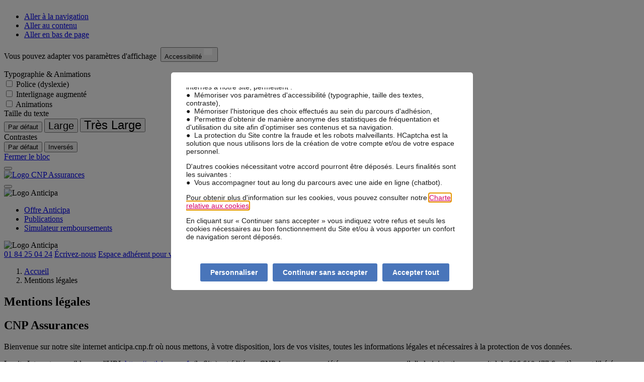

--- FILE ---
content_type: text/html; charset=UTF-8
request_url: https://anticipa.cnp.fr/mentions-legales
body_size: 20338
content:
<!DOCTYPE html>
<html lang="fr" prefix="og: http://ogp.me/ns#">

<head>
  <meta charset="utf-8" />
  <title>Mentions légales - Anticipa : Mutuelle Santé et Prévoyance par CNP</title>
  <meta name="version" content="1.2.80">
  <meta name="viewport" content="width=device-width, initial-scale=1, shrink-to-fit=no">
  <meta name="description" content="Anticipa Mutuelle Santé et Prévoyance : Une protection adaptée et dédiée aux fonctionnaires ou contractuels.">
  <link rel="canonical" href="https://anticipa.cnp.fr/mentions-legales"><meta name="robots" content="index,follow">  <link rel="preload" href="/build/1521ef33dda7ae79570c.woff" as="font" type="font/woff2" crossorigin><link rel="preload" href="/build/170c48b95c783a9e5fe3.woff" as="font" type="font/woff2" crossorigin><link rel="preload" href="/build/5b5be11238361a418d5c.woff" as="font" type="font/woff2" crossorigin><link rel="preload" href="/build/3037b2778791d46a4a51.woff" as="font" type="font/woff2" crossorigin><link rel="preload" href="/build/f899e3524ef023e7c1b1.woff" as="font" type="font/woff2" crossorigin><link rel="preload" href="/build/c12a8ccca9486a51ac6b.woff" as="font" type="font/woff2" crossorigin><link rel="preload" href="/build/0cc9aaefdd383dd43702.woff" as="font" type="font/woff2" crossorigin><link rel="preload" href="/build/f38f973a4d2de715ce2c.woff2" as="font" type="font/woff2" crossorigin><link rel="preload" href="/build/30ddd7034b273ecf2b6a.woff2" as="font" type="font/woff2" crossorigin><link rel="preload" href="/build/c318edaf0703d410865b.woff2" as="font" type="font/woff2" crossorigin><link rel="preload" href="/build/8b42199985e84bbe21f5.woff2" as="font" type="font/woff2" crossorigin><link rel="preload" href="/build/a9d6a22e554a1d88ce1a.woff2" as="font" type="font/woff2" crossorigin><link rel="preload" href="/build/9a32223f27bc9a6d8459.woff2" as="font" type="font/woff2" crossorigin>  <link rel="apple-touch-icon" sizes="57x57" href="/build/icons/apple-icon-57x57.png">
  <link rel="apple-touch-icon" sizes="60x60" href="/build/icons/apple-icon-60x60.png">
  <link rel="apple-touch-icon" sizes="72x72" href="/build/icons/apple-icon-72x72.png">
  <link rel="apple-touch-icon" sizes="76x76" href="/build/icons/apple-icon-76x76.png">
  <link rel="apple-touch-icon" sizes="114x114" href="/build/icons/apple-icon-114x114.png">
  <link rel="apple-touch-icon" sizes="120x120" href="/build/icons/apple-icon-120x120.png">
  <link rel="apple-touch-icon" sizes="144x144" href="/build/icons/apple-icon-144x144.png">
  <link rel="apple-touch-icon" sizes="152x152" href="/build/icons/apple-icon-152x152.png">
  <link rel="apple-touch-icon" sizes="180x180" href="/build/icons/apple-icon-180x180.png">
  <link rel="icon" type="image/png" sizes="192x192" href="/build/icons/android-icon-192x192.png">
  <link rel="manifest" href="/manifest.webmanifest">
  <meta name="msapplication-TileColor" content="#ffffff" />
  <meta name="msapplication-TileImage" content="/icons/ms-icon-144x144.png" />
  <meta name="theme-color" content="#ffffff" />
  <meta name="google-site-verification" content="3LgN-Vb4LiHS53J36zQPNSbNMkTsLdJEWK91n5DikQU" />
  <link rel="icon" type="image/x-icon" href="/favicon.ico">
  <link rel="preconnect" href="https://cdn.tagcommander.com" />
  <link rel="preconnect" href="https://pwk.cnp.fr" />
    <script type="application/ld+json">
    {
      "@context": "https://schema.org",
      "@type": "WebSite",
      "url": "https://anticipa.cnp.fr",
      "potentialAction": {
        "@type": "SearchAction",
        "target": "https://anticipa.cnp.fr/publications?q={search_term_string}",
        "query-input": "required name=search_term_string"
      }
    }
  </script>
  <!-- Open Graph / Facebook -->
        <meta property="og:title" content="Mentions légales - Anticipa : Mutuelle Santé et Prévoyance par CNP" />
        <meta property="og:description" content="Anticipa Mutuelle Santé et Prévoyance : Une protection adaptée et dédiée aux fonctionnaires ou contractuels." />
        <meta property="og:type" content="website" />
        <meta property="og:locale" content="fr_FR" />
        <meta property="og:url" content="https://anticipa.cnp.fr/mentions-legales" />
        <meta property="og:image" content="https://anticipa.cnp.fr/build/img/bg-heading2.jpg" /><link rel="stylesheet" href="/build/app.c631f076.css" integrity="sha384-hgE1s8emLGfaZND+Dfd71IdBUIYB64bRYXFV3yLylsaGEi42g3R7C2NaT/B92jst" crossorigin="anonymous"/><link rel="preload" href="/build/app-defer.b9de01c4.css" integrity="sha384-qA3eEKMD1caWDiX5dVc6tuAYX/nor/v9yEdpttFyp4xS8h/sdKtwUj+jGr26BRIh" crossorigin="anonymous" as="style" /><link rel="stylesheet" href="/build/print.05523a1d.css" integrity="sha384-xn1XmVw3j+XCrL08CkwnKzp24RVnegDQqCrLK02kQ2qGKUhMIgUzhAsx3lD20uxK" crossorigin="anonymous" media="print">  <script nonce="K9Ou2UjeTH0UEaGpKXjizMr/">
    ! function(e) {
      "function" == typeof define && define.amd ? define(e) : e()
    }(function() {
      var e, t = ["scroll", "wheel", "touchstart", "touchmove", "touchenter", "touchend", "touchleave", "mouseout", "mouseleave", "mouseup", "mousedown", "mousemove", "mouseenter", "mousewheel", "mouseover"];
      if (function() {
          var e = !1;
          try {
            var t = Object.defineProperty({}, "passive", {
              get: function() {
                e = !0
              }
            });
            window.addEventListener("test", null, t), window.removeEventListener("test", null, t)
          } catch (e) {}
          return e
        }()) {
        var n = EventTarget.prototype.addEventListener;
        e = n, EventTarget.prototype.addEventListener = function(n, o, r) {
          var i, s = "object" == typeof r && null !== r,
            u = s ? r.capture : r;
          (r = s ? function(e) {
            var t = Object.getOwnPropertyDescriptor(e, "passive");
            return t && !0 !== t.writable && void 0 === t.set ? Object.assign({}, e) : e
          }(r) : {}).passive = void 0 !== (i = r.passive) ? i : -1 !== t.indexOf(n) && !0, r.capture = void 0 !== u && u, e.call(this, n, o, r)
        }, EventTarget.prototype.addEventListener._original = e
      }
    });
  </script>
  <link rel="preconnect" href="https://hcaptcha.com" />
</head>

<body >
  <div class="layout-container" id="global">
    <ul class="skip-links">
      <li><a href="#navigation">Aller&nbsp;à&nbsp;la&nbsp;navigation</a></li>
      <li><a href="#maincontent">Aller&nbsp;au&nbsp;contenu</a></li>
      <li><a href="#footer">Aller&nbsp;en&nbsp;bas&nbsp;de&nbsp;page</a></li>
    </ul>
    <header class="header">
      <div class="accessibility animated fadeInDownShort go delay-500">
        <div class="container">
          <p>
            <span class="d-none d-md-inline-block">Vous pouvez adapter vos paramètres d'affichage&nbsp;</span>
            <button type="button" class="mx-3 dropdown-toggle" data-bs-toggle="collapse" data-bs-target="#blockAccessibility" aria-expanded="false" aria-controls="blockAccessibility">
              Accessibilité <span class="badge badge-accessibility bg-pink txt-white"></span>
              <svg aria-hidden="true" width="20" height="20" viewBox="0 0 24 18">
                <rect width="20" height="18" transform="translate(0 -6)" fill="white"></rect>
              </svg>
            </button>
          </p>
          <div class="collapse block-accessibility pt-2 pb-4" id="blockAccessibility">
            <div class="container">
              <div class="row justify-content-center gap-3">
                <div class="col-11 col-md-12 col-lg-6 bg-black p-3 radius">
                  <div class="text-uppercase h4 txt-white mb-3">Typographie & Animations</div>
                  <div class="d-flex align-items-center form-check form-switch mb-2">
                    <input type="checkbox" class="form-check-input police" id="police" aria-labelledby="police" data-accessibility-name="font-dyslexia">
                    <label class="custom-control-label form-check-label" for="police">Police (dyslexie)</label>
                  </div>
                  <div class="d-flex align-items-center form-check form-switch mb-2">
                    <input type="checkbox" class="form-check-input interlignes" id="interlignes" aria-labelledby="interlignes" data-accessibility-name="interlignes">
                    <label class="custom-control-label form-check-label" for="interlignes">Interlignage augmenté</label>
                  </div>
                  <div class="d-flex align-items-center form-check form-switch mb-2">
                    <input type="checkbox" class="form-check-input animations" id="animations" aria-labelledby="animations" data-accessibility-name="animations">
                    <label class="custom-control-label form-check-label" for="animations">Animations</label>
                  </div>
                  <div class="text-uppercase h4 txt-white mb-3" id="fontsize">Taille du texte</div>
                  <div class="block-btn d-flex flex-column flex-md-row justify-content-around radius" data-accessibility-name="fontsize">
                    <button type="button" class="btn-accessibility-fontsize active" aria-describedby="fontsize" data-accessibility-value="default">Par défaut</button>
                    <button type="button" class="btn-accessibility-fontsize" style="font-size:125%;line-height: 1.4rem;" aria-describedby="fontsize" data-accessibility-value="large">Large</button>
                    <button type="button" class="btn-accessibility-fontsize" style="font-size:150%;line-height: 1.4rem;" aria-describedby="fontsize" data-accessibility-value="xlarge">Très Large</button>
                  </div>
                </div>
                <div class="col-11 col-md-12 col-lg-5 d-flex flex-column align-items-start bg-blanc txt-black p-3 radius">
                  <div class="text-uppercase h4 mb-3" id="contrasts">Contrastes</div>
                  <div class="block-btn d-flex mx-auto radius" data-accessibility-name="contrasts">
                    <button type="button" class="btn-accessibility-contrast active" aria-describedby="contrasts" data-accessibility-value="default">Par défaut</button>
                    <button type="button" class="btn-accessibility-contrast" aria-describedby="contrasts" data-accessibility-value="inverted">Inversés</button>
                  </div>
                  <a href="#blockAccessibility" class="mt-4 mt-md-auto ms-auto button button-sm button-border" data-bs-toggle="collapse" role="button" aria-expanded="false" aria-controls="blockAccessibility">
                    <span>Fermer le bloc</span>
                  </a>
                </div>
                <button type="button" class="close" data-bs-toggle="collapse" data-bs-target="#blockAccessibility" aria-expanded="false" aria-controls="blockAccessibility" aria-label="Fermer le bloc accessibilité"></button>
              </div>
            </div>
          </div>
        </div>
      </div>
      <div class="header__wrapper">
        <div class="header__cnp animated fadeInLeftShort delay-250 go">
          <a href="/" class="partial-print" title="CNP Assurances - retour à la page d'accueil du site Anticipa">
            <picture class="place-loader"><source srcset="/build/img/logo-cnp-assurances.avif" type="image/avif"><img class="lazy logo" src="/build/img/icons/cnp-loader.svg"
    data-src="/build/img/logo-cnp-assurances.svg" width="162" height="62" alt="Logo CNP Assurances" style=""></picture>          </a>
        </div>
        <button class="burger js-header-toggle" aria-expanded="false" aria-label="Bouton d'accès au menu de navigation du site" title="Accès au menu de navigation" data-wenk-pos="bottom">
          <span class="menuBtn__line" aria-hidden="true"></span>
          <span class="menuBtn__line" aria-hidden="true"></span>
          <span class="menuBtn__line" aria-hidden="true"></span>
        </button>
        <div class="header__logo animated fadeInRightShort delay-500 go">
            <picture class="place-loader"><source srcset="/build/img/logo-anticipa.svg" type="image/svg"><img class="lazy logo" src="/build/img/icons/cnp-loader.svg"
    data-src="/build/img/logo-anticipa.svg" width="140" height="20" alt="Logo Anticipa" style=""></picture>        </div>
        <div class="header__content" id="navigation">
          <div class="header__inner" role="navigation" aria-label="Menu de navigation principal du site">
            <ul class="header__menu">
              <li ><a href="/offre">Offre Anticipa</a></li>
              <li ><a href="/publications">Publications</a></li>
              <li ><a href="/simulateur">Simulateur remboursements</a></li>
              <li ><a class="pink" href="/devis">Réaliser un devis</a></li>
            </ul>
          </div>
          <div class="header__logo animated fadeInRightShort delay-500 go">
            <picture class="place-loader"><source srcset="/build/img/logo-anticipa.svg" type="image/svg"><img class="lazy logo" src="/build/img/icons/cnp-loader.svg"
    data-src="/build/img/logo-anticipa.svg" width="120" height="17" alt="Logo Anticipa" style=""></picture>          </div>
          <div class="header__btns">
            <span class="d-none d-lg-flex" data-wenk="Nos conseillers sont à votre disposition du lundi au vendredi de 9h à 20h. (prix d'un appel local)" data-wenk-pos="bottom">
              <a class="button button-sm button-blue animated fadeInDownShort delay-750 go" href="tel:0184250424" aria-label="Téléphone de nos conseillers Anticipa">
                <span>01 84 25 04 24<i class="last icon-help"></i></span></a>
            </span>
            <a class="button button-sm button-pink button-pink-reversed d-none d-lg-block animated fadeInUpShort delay-1000 go" href="mailto:contact@anticipa.cnp.fr">
              <span>Écrivez-nous</span></a>
            <a class="button button-sm button-blue button-blue-reversed cta-espace-client animated fadeInDownShort delay-1250 go" href="https://assure-cnpchar.meprotege.fr" target="_blank" rel="noopener">
              <span><i class="first icon-user"></i>Espace adhérent <span class="sr-only">pour visualiser vos contrats</span></span></a>
          </div>
        </div>
      </div>
    </header>
  <main class="main">
		<section class="section section-header animatedParent animateOnce pb-0 lazy"
			style="background-position: 50% 30%;"
			data-bg-multi="url('/build/img/bg-heading2.avif'), url('/build/img/bg-heading2.webp'), url('/build/img/bg-heading2.jpg')">
			<div class="header__anim__line first"></div>
			<div class="jumbotron p-0 h-100">
				<div class="container">
					<div class="breadcrumb-wrapper pt-2">
						<nav aria-label="breadcrumb">
							<ol class="breadcrumb" vocab="http://schema.org/" typeof="BreadcrumbList">
								<li class="breadcrumb-item" property="itemListElement" typeof="ListItem">
									<a property="item" typeof="WebPage" href="/">
										<span property="name">Accueil</span></a>
									<meta property="position" content="1">
								</li>
								<li class="breadcrumb-item active" property="itemListElement" typeof="ListItem" aria-current="page">
									<span property="name">Mentions légales</span>
									<meta property="position" content="2">
								</li>
							</ol>
						</nav>
					</div>
					<div class="container justify-content-center align-items-center">
							<h1 class="text-center animated growIn slow delay-1000 go">
								<span class="c-badge c-badge-blue c-badge-h1">Mentions légales</span>
							</h1>
					</div>
				</div>
			</div>
		</section>
    <section class="section bg-blanc py-5 animatedParent animateOnce overflow-visible" id="maincontent">
			<div class="intersection__line animated"></div>
      <div class="container">
        <div class="long-text animated fadeIn">
          <h2>CNP Assurances</h2>
          <p>Bienvenue sur notre site internet anticipa.cnp.fr où nous mettons, à votre disposition, lors de vos visites, toutes les informations légales et nécessaires à la protection de vos données.</p>
          <p>Le site Internet accessible sous l'URL <a class="cta-url" href="https://anticipa.cnp.fr" target="_blank" rel="noopener">https://anticipa.cnp.fr</a> (le Site) est édité par CNP Assurances, société anonyme avec conseil d'administration, au capital de 686 618 477 € entièrement libéré, entreprise régie par le Code des Assurances, dont le siège social est situé 4 promenade Coeur de Ville - 92130 Issy-les-Moulineaux, immatriculée au Registre du Commerce et des Sociétés de Nanterre sous le numéro 341 737 062, numéro individuel d'identification TVA : FR59 341737062.</p>
          <ul class="arrow-right arrow-right-blue">
            <li>Téléphone : <a class="cta-url" href="tel:0142188888" target="_blank" rel="noopener">01&nbsp;42&nbsp;18&nbsp;88&nbsp;88</a></li>
						<li><strong>La directrice de publication</strong> du site Web est <strong>Madame <a class="cta-url" href="https://www.cnp.fr/le-groupe-cnp-assurances/qui-sommes-nous/la-gouvernance/comite-executif/marie-aude-thepaut" rel="noopener" target="_blank" rel="noopener">Marie-Aude THEPAUT</a></strong>, en qualité de Directrice générale.</li>
            <li>Hébergement : le site Internet <a class="cta-url" href="https://anticipa.cnp.fr" target="_blank" rel="noopener">https://anticipa.cnp.fr</a> est hébergé sur les serveurs de CNP Assurances.</li>
            <li>L'autorité chargée du contrôle de CNP Assurances est <span class="txt-pink">l'Autorité de Contrôle Prudentiel et de Résolution</span> (ACPR) - 4 place de Budapest CS 92459 75436 Paris cedex 09.</li>
          </ul>
					<p>Site de l'ACPR : <span class="cta cta-link-bloc"><a class="cta-url" href="https://acpr.banque-france.fr" target="_blank" rel="noopener">https://acpr.banque-france.fr</a> <svg aria-hidden="true" width="24" height="24" viewBox="0 0 24 24"><rect width="24" height="24" mask="url(#icon-external-url)"></rect></svg></span></p>
					<p>© Copyright CNP Assurances.</p>
					<div class="blockquote-footer mt-5 text-end txt-blue animated bounceInLeft">Date de la dernière mise à jour : <strong>Décembre 2022</strong></div>
        </div>
				<!--
        <div class="mt-5 text-center my-5 animated fadeInRightShort delay-250">
          <a class="button button-blue button-blue-reversed" href="/pdf/Mentions_legales_Anticipa.pdf" target="_blank" rel="noopener">
						<span>Téléchargement pdf</span>
					</a>
        </div>
				-->
      </div>
    </section>
		<section class="section section-newsletter bg-green-20 animatedParent animateOnce ">
			<div class="container py-3 text-center">
				<h2 class="txt-blue animated fadeInUpShort mb-4">
					<svg aria-hidden="true" width="67" height="50" viewBox="0 0 67 50" fill="none" xmlns="http://www.w3.org/2000/svg">
						<path d="M0.800781 43.2998V3.9998C0.800781 2.1998 2.20078 0.799805 4.00078 0.799805H62.2008C64.0008 0.799805 65.4008 2.1998 65.4008 3.9998V45.4998C65.4008 47.2998 64.0008 48.6998 62.2008 48.6998H17.5008" stroke="#002364" stroke-width="1.5" stroke-miterlimit="10" stroke-linejoin="round"></path>
						<path d="M7 40.3998L26.8 25.7998" stroke="#002364" stroke-width="1.5" stroke-miterlimit="10" stroke-linejoin="round"></path>
						<path d="M39.4004 25.7998L59.2004 40.3998" stroke="#002364" stroke-width="1.5" stroke-miterlimit="10" stroke-linejoin="round"></path>
						<path d="M7 9.09961L27.7 26.4996C30.8 29.0996 35.3 29.0996 38.4 26.4996L59.2 9.09961" stroke="#002364" stroke-width="1.5" stroke-miterlimit="10" stroke-linejoin="round"></path>
					</svg><br />Restons en contact
				</h2>
				<div class="animated fadeInRightShort delay-250">
					<a class="button button-blue button-blue-reversed mt-3 cta-newsletter js-openPopup" href="#newsletter" id="ctaNewsletter"
						aria-haspopup="true" aria-expanded="false" aria-controls="newsletter">
						<span>Abonnez-vous à la newsletter<i class="last icon-arr-list"></i></span>
					</a>
				</div>
			</div>
		</section>
		<!-- DETAILS NEWSLETTER -->
		<section class="section-newsletter-details bg-grey-light-10 hidden my-0 pt-2 pb-5" id="newsletter" aria-hidden="true">
			<div class="container">
				<div class="popupDetails">
					<div class="popupDetails__closeWrapper js-closePopup">
						<button class="popupDetails__closeBtn" aria-label="Fermer"></button>
						<span>FERMER</span>
					</div>
					<div class="popupDetails__ctc clearfix">
						<div class="hidden" id="details-newsletter" aria-hidden="true">
							<h2 class="popupTitle txt-blue my-5 h3">Je souhaite m'abonner à la newsletter Anticipa</h2>
							<div class="popupContent radius bg-blanc mb-4" id="blockNewsletter">
								<div style="display: none;" class="py-5" id="popin-abonnement__result">
									<div class="popin__title">Merci !</div>
									<div class="popin__sub"></div>
								</div>
								<div id="popin-abonnement__content">
									<form autocomplete="off" class="form-abonnement needs-validation" novalidate="novalidate">
										<div class="form__group is-required">
											<label class="form__label" for="mail-abonnement">Mail</label>
											<div class="form__wrap">
												<!-- pattern="(?![_.-])((?![_.-][_.-])[a-zA-Z\d_.-]){0,63}[a-zA-Z\d]@((?!-)((?!--)[a-zA-Z\d-]){0,63}[a-zA-Z\d]\.){1,2}([a-zA-Z]{2,14}\.)?[a-zA-Z]{2,14}" -->
												<input class="form__control mask-email" id="mail-abonnement" type="email"
													required
													name="mail"
													placeholder="compte@domaine.fr"
													autocapitalize="off" spellcheck="false" autocorrect="off"
													data-rule-email="true"
													data-msg-required="Merci de saisir un email valide pour que nous puissions vous écrire"
													data-msg-email="Merci de saisir un email valide pour que nous puissions vous écrire" />
											</div>
										</div>
										<div class="form__group" style="display:none;" tabindex="-1">
											<label class="form__label" for="mail-confirmation-abonnement">Confirmation de votre mail</label>
											<div class="form__wrap">
												<input class="form__control" id="mail-confirmation-abonnement" type="text" name="honey" />
											</div>
										</div>
										<div class="form__group">
											<label class="form__label" for="job-abonnement">Profession</label>
											<div class="form__wrap">
												<div class="autocomplete">
													<input class="form__control" id="job-abonnement" type="text"
														name="job" placeholder="Sélectionnez votre métier" />
												</div>
											</div>
										</div>
										<div class="form__group">
											<div class="checkbox">
												<input id="info-abonnement" type="checkbox" name="info" required
													data-msg-required="Vous devez accepter afin d'être destinataire des informations" />
												<label for="info-abonnement">Oui, j'accepte de recevoir des informations sur Anticipa et les services</label>
											</div>
										</div>
										<div class="form__group">
											<div class="checkbox">
												<input id="cgu-abonnement" type="checkbox" name="cgu" required
													data-msg-required="Vous devez accepter les conditions générales d'utilisation" />
												<label for="cgu-abonnement">J'ai pris connaissance et accepte <a class="cta-url"
														href="/cgs" target="_blank" rel="noopener">les conditions générales de service</a></label>
											</div>
										</div>
										<input type="hidden" id="abo-csrf_token" name="csrf_token" value="6551a919f0e13540191f91dd4a42f76b00a1705d82bdc95b568797c76d2db7daaba786">
										<div class="alert alert-error" style="display:none;" id="global-abonnement__error"></div>
										<div class="form__submit">
											<button class="button button-blue button-blue-reversed">
												<span>M'inscrire <i class="last icon-mail"></i></span>
											</button>
										</div>
										<div class="alert alert-note mt-4">
											Ce site est protégé par <a class="cta-url" href="https://www.hCaptcha.com" target="_blank" rel="noopener">hCaptcha</a> et sa <a class="cta-url" href="https://www.hcaptcha.com/privacy" target="_blank" rel="noopener">Politique de confidentialité</a> et ses <a class="cta-url" href="https://www.hcaptcha.com/terms" target="_blank" rel="noopener">Conditions d'utilisation</a> s'appliquent.
										</div>
										<div class="text-start alert alert-note mt-4">
											<p>Conformément au Règlement n°2016/679, (« RGPD ») et à la Loi « Informatique et Libertés » modifiée, vous êtes informé que vos données à caractère personnel (identité et coordonnées téléphoniques) sont nécessaires pour prendre rendez-vous avec un conseiller et être rappelé.</p>
											<p>Les destinataires de ces données à caractère personnel, sont, dans le strict cadre des finalités énoncées ci-dessus : les personnels dûment habilités du prestataire de CNP Assurances (Konecta Holding France).</p>
											<p>Vous disposez d'un droit d'accès, de rectification et d'effacement de vos données personnelles.</p>
											<p>Sous certaines conditions règlementaires, vous disposez du droit de demander la limitation du traitement ou de vous y opposer.</p>
											<p>Vous pouvez exercer ces différents droits (i) en vous rendant sur notre site Internet "cnp.fr" <a class="cta-url" href="https://www.cnp.fr/particuliers/info-reglementee/donnees-personnelles" target="_blank" rel="noopener">https://www.cnp.fr/particuliers/info-reglementee/donnees-personnelles</a> ou (ii) en contactant directement le service DPO par courrier (CNP Assurances - Service DPO, TSA&nbsp;n°&nbsp;16939, 4 Promenade C&oelig;ur de Ville 92130 Issy-Les-Moulineaux) ou par courriel (<a class="cta-url" href="mailto:dpo@cnp.fr" target="_blank" rel="noopener">dpo@cnp.fr</a>)</p>
										</div>
									</form>
								</div>
							</div>
						</div>
					</div>
				</div>
			</div>
		</section>
		<!-- END DETAILS NEWSLETTER -->
		</main><!-- //END-main -->

		<button class="init d-print-none" id="return-to-top" title="Aller en haut de page">
			<svg aria-hidden="true" width="24" height="40" viewBox="0 0 24 40">
				<rect width="24" height="40" mask="url(#icon-arrow-up)"></rect>
			</svg>
		</button>

		<footer aria-label="footer" class="footer-region animatedParent animateOnce">
			<span class="d-none d-lg-block text-center my-4 animated fadeIn slow delay-250">
				<a href="/" rel="home">
					<picture class="place-loader"><source srcset="/build/img/logo-anticipa.svg" type="image/svg"><img class="lazy" src="/build/img/icons/cnp-loader.svg"
    data-src="/build/img/logo-anticipa.svg" width="565" height="81" alt="Logo Anticipa" style=""></picture>				</a>
			</span>
			<section class="section section-cta lazy animated fadeInUpShort delay-500"
				data-bg-multi="url('/build/img/bg-section2.avif'), url('/build/img/bg-section2.webp'), url('/build/img/bg-section2.jpg')">
				<div class="container animatedParent animateOnce" data-sequence="150">
					<h2 class="animated fadeInLeftShort delay-750" data-id="1">
						<span class="c-badge c-badge-h2 c-badge-white">
							Vous souhaitez en savoir plus sur <strong>ANTICIPA</strong>&nbsp;?
						</span>
					</h2>
					<div class="section__btns mt-3">
						<a class="button button-pink cta-faq animated fadeInLeftShort delay-1000" href="/faq" data-id="2"><span>Je lis la "Foire Aux Questions"<!--<i class="last icon-help"></i>--></span></a>
					</div>
					<div class="section__btns mt-md-3">
						<a class="button button-blue button-blue-reversed cta-rdv animated fadeInUpShort delay-1250" href="/rendez-vous" data-id="4"><span>Un conseiller me rappelle<i class="last icon-tel"></i></span></a>
						<a class="button button-pink button-pink-reversed cta-devis animated fadeInRightShort delay-1500" href="/devis" data-id="4"><span>Réaliser un devis<i class="last icon-arr-list"></i></span></a>
					</div>
				</div>
			</section>
			<section class="section bg-blue mt-0 mb-0 p-0 footer d-print-none animated fadeInUpShort delay-750" id="footer">
				<div class="container">
					<div class="row mx-0 d-flex flex-wrap" role="contentinfo">
						<nav class="d-flex flex-column justify-content-center justify-content-md-start col-12 col-xl-7 px-0 pt-4 pt-md-2 pb-5 pb-md-2 text-white">
							<ul class="my-0 my-md-1 list-pages list-unstyled">
								<li>
									<a class="cta" href="/faq" id="footermenu-faq">
										F.A.Q
									</a>
								</li>
								<li>
									<a class="cta" href="/qui-sommes-nous" id="footermenu-qui-sommes-nous">
										Qui sommes-nous ?
									</a>
								</li>
								<li>
									<a class="cta" href="/cgu" id="footermenu-cgu">
										CGU
									</a>
								</li>
								<li>
									<a class="cta" href="/cgs" id="footermenu-cgs">
										CGS
									</a>
								</li>
								<li>
									<a class="cta" href="/reclamation" id="footermenu-reclamation">
										Réclamation
									</a>
								</li>
								<li>
									<a class="cta" href="/contact" id="footermenu-contact">
										Nous contacter
									</a>
								</li>
							</ul>
							<ul class="my-0 my-md-1 list-pages list-unstyled">
								<li>
									<a class="cta" href="/protection-donnees" id="footermenu-protection-donnees">
										Données personnelles
									</a>
								</li>
								<li>
									<div class="btn-group dropup">
										<button class="dropdown-toggle"
											type="button" data-bs-toggle="dropdown" aria-haspopup="true" aria-expanded="false" aria-controls="dropdownCookies">
											Cookies <svg aria-hidden="true" width="20" height="13" viewBox="0 0 24 18">
												<rect width="20" height="18" transform="translate(0 -6)"></rect>
											</svg>
										</button>
										<ul class="dropdown-menu" role="listbox" id="dropdownCookies">
											<li role="option" class="first"><a href="/cookies" aria-current="page">Charte cookies</a></li>
											<li role="option" class="last"><a href="#" id="gestionCookies" aria-label="ouvrir le fenêtre de paramétrage des cookies">Gestion des cookies</a></li>
										</ul>
									</div>
								</li>
								<li>
									<a class="cta active" href="/mentions-legales" id="footermenu-mentions-legales">
										Mentions légales
									</a>
								</li>
								<li>
									<a class="cta" href="/resiliation/preparation" id="footermenu-resiliation">
										Résiliation
									</a>
								</li>
								<li>
									<a class="cta" href="/plan-du-site" id="footermenu-plan-du-site">
										Plan du site
									</a>
								</li>
							</ul>
						</nav>
						<div class="d-flex flex-column flex-xl-row align-items-center col-xl-auto ms-lg-auto px-0 order-1 order-md-2 py-3 social-links">
							<div class="me-2">
								<span class="text-blanc social-links-title">Suivez-nous sur</span>
							</div>
							<div class="d-flex flex-row p-2 text-white">
								<a href="https://fr-fr.facebook.com/cnpassurances.officiel" class="ms-0 facebook" data-wenk="Facebook" data-wenk-green aria-label="Suivre CNP Assurances sur Facebook" data-wenk-pos="left" target="_blank" rel="noopener, noreferrer">
									<svg aria-hidden="true" width="24" height="24" viewBox="0 0 24 24">
										<title>Facebook</title>
										<rect width="24" height="24" mask="url(#icon-facebook)" transform="translate(0 -3)"></rect>
									</svg>
								</a>
								<a href="https://twitter.com/cnp_assurances?lang=fr" class="ms-4 ms-md-3 twitter" data-wenk="Twitter" data-wenk-green aria-label="Suivre CNP Assurances sur Twitter" data-wenk-pos="left" target="_blank" rel="noopener, noreferrer">
									<svg aria-hidden="true" width="24" height="24" viewBox="0 0 24 24">
										<title>Twitter</title>
										<rect width="24" height="24" mask="url(#icon-twitter)" transform="translate(0 -3)"></rect>
									</svg>
								</a>
								<a href="https://www.linkedin.com/company/cnp" class="ms-4 ms-md-3 linkedin" data-wenk="LinkedIn" data-wenk-green aria-label="Suivre CNP Assurances sur LinkedIn" data-wenk-pos="left" target="_blank" rel="noopener, noreferrer">
									<svg aria-hidden="true" width="24" height="24" viewBox="0 0 24 24">
										<title>LinkedIn</title>
										<rect width="24" height="24" mask="url(#icon-linkedin)" transform="translate(0 -4)"></rect>
									</svg>
								</a>
								<a href="https://www.youtube.com/user/assurertouslesavenir" class="ms-4 ms-md-3 youtube" data-wenk="YouTube" data-wenk-green aria-label="Suivre CNP Assurances sur YouTube" data-wenk-pos="left" target="_blank" rel="noopener, noreferrer">
									<svg aria-hidden="true" width="24" height="24" viewBox="0 0 24 24">
										<title>YouTube</title>
										<rect width="24" height="24" mask="url(#icon-youtube)" transform="translate(0 -3)"></rect>
									</svg>
								</a>
							</div>
						</div>
					</div>
				</div>
			</section>
		</footer><!-- //footer-region -->
		</div><!-- //#global -->

		<div id="captcha-container"></div>
		<input type="hidden" name="captcha-widget-id" id="captcha-widget-id" />

		<script nonce="axC7QkaseCond9tXgboTw1KN" src="/build/app.80fb94c4.js" integrity="sha384-WdB/TLh0ZWkSi7s9Skpkg/hWiOLlc6g8Uf3FuCO0QW+Jaz6aDMK742EMgs0yhkke"  crossorigin="anonymous"></script><script nonce="axC7QkaseCond9tXgboTw1KN" src="/build/vendor.02bb9ad9.js" integrity="sha384-ly+UehaJ0LN4K8uNf2b6kmlQeTBRFXsvibZLKR6Xqb5z5tPdljJecCzTnWVWlpRv" defer="defer" crossorigin="anonymous"></script><script nonce="axC7QkaseCond9tXgboTw1KN" src="/build/app-defer.c89213da.js" integrity="sha384-1GPShocG+ae7XXbmzS99UAc2EWptks8/Pzco48wu3jq+/An1kO8vsgTwXj8HMtCo" defer="defer" crossorigin="anonymous"></script>		<script nonce="K3SWLj0Bma87rafJsIAf3nZB" src="//cdn.tagcommander.com/4590/tc_CNPAnticipa_20.js" defer="defer"></script>
		<script nonce="+f3Zhl74ABs18bOQUozSAZrx" src="https://js.hcaptcha.com/1/secure-api.js?onload=loadCaptcha&render=explicit" async defer></script>
		<script nonce="+f3Zhl74ABs18bOQUozSAZrx">
			var loadCaptcha = function() {
				console.log('hCaptcha is ready.');
				var widgetID = hcaptcha.render('captcha-container', {
					sitekey: '5c6e1240-bbb4-4c40-bf02-20f605a288e8'
				});
				document.getElementById('captcha-widget-id').value = widgetID;
				window.hcaptcha = hcaptcha;
			};
		</script>
		<script nonce="MiarWn/Rhm0ZTGlPtdGf/Nc+">
			document.addEventListener('DOMContentLoaded', function() {
								var cssDeferred = document.createElement('link');
				cssDeferred.rel = 'stylesheet';
				cssDeferred.href = '/build/app-defer.b9de01c4.css';
				cssDeferred.integrity = 'sha384-qA3eEKMD1caWDiX5dVc6tuAYX/nor/v9yEdpttFyp4xS8h/sdKtwUj+jGr26BRIh';
				cssDeferred.crossOrigin = 'anonymous';
				cssDeferred.type = 'text/css';
				document.head.appendChild(cssDeferred);
							});
		</script>

		<svg aria-hidden="true" xmlns="http://www.w3.org/2000/svg" style="position: absolute; width: 0; height: 0; overflow: hidden;">
			<defs>
				<mask id="icon-arrow-left" maskUnits="userSpaceOnUse" x="2" y="5" width="20" height="15">
					<path d="M8.53223 5.21723C8.8047 4.92759 9.25818 4.92759 9.54017 5.21723C9.81264 5.49709 9.81264 5.96288 9.54017 6.24208L4.42934 11.4916H21.2944C21.6875 11.4922 22 11.8132 22 12.217C22 12.6208 21.6875 12.9522 21.2944 12.9522H4.42934L9.54017 18.1919C9.81264 18.4816 9.81264 18.948 9.54017 19.2272C9.25818 19.5169 8.80406 19.5169 8.53223 19.2272L2.2115 12.735C1.9295 12.4551 1.9295 11.9893 2.2115 11.7101L8.53223 5.21723Z" fill="white"></path>
				</mask>
				<mask id="icon-arrow-right" maskUnits="userSpaceOnUse" x="2" y="5" width="20" height="15">
					<path d="M15.4678 5.21723C15.1953 4.92759 14.7418 4.92759 14.4598 5.21723C14.1874 5.49709 14.1874 5.96288 14.4598 6.24208L19.5707 11.4916H2.70562C2.31248 11.4922 2 11.8132 2 12.217C2 12.6208 2.31248 12.9522 2.70562 12.9522H19.5707L14.4598 18.1919C14.1874 18.4816 14.1874 18.948 14.4598 19.2272C14.7418 19.5169 15.1959 19.5169 15.4678 19.2272L21.7885 12.735C22.0705 12.4551 22.0705 11.9893 21.7885 11.7101L15.4678 5.21723Z" fill="white"></path>
				</mask>
				<mask id="icon-long-arrow-right" maskUnits="userSpaceOnUse" x="0" y="0" width="45" height="30">
					<path d="M38.4678 8.21723C38.1953 7.92759 37.7418 7.92759 37.4598 8.21723C37.1874 8.49709 37.1874 8.96288 37.4598 9.24208L42.5707 14.4916H15.7056C15.3125 14.4922 15 14.8132 15 15.217C15 15.6208 15.3125 15.9522 15.7056 15.9522H42.5707L37.4598 21.1919C37.1874 21.4816 37.1874 21.948 37.4598 22.2272C37.7418 22.5169 38.1959 22.5169 38.4678 22.2272L44.7885 15.735C45.0705 15.4551 45.0705 14.9893 44.7885 14.7101L38.4678 8.21723Z" fill="white"></path>
				</mask>
				<mask id="icon-arrow-up" maskUnits="userSpaceOnUse" x="5" y="2" width="15" height="20">
					<path d="M19.2281 8.53223C19.5177 8.8047 19.5177 9.25818 19.2281 9.54017C18.9482 9.81264 18.4824 9.81264 18.2032 9.54017L12.9537 4.42934L12.9537 21.2944C12.9531 21.6875 12.6321 22 12.2283 22C11.8245 22 11.4931 21.6875 11.4931 21.2944L11.4931 4.42934L6.25339 9.54017C5.96374 9.81264 5.49731 9.81264 5.2181 9.54017C4.92846 9.25818 4.92846 8.80406 5.2181 8.53223L11.7103 2.2115C11.9902 1.9295 12.456 1.9295 12.7352 2.2115L19.2281 8.53223Z" fill="white"></path>
				</mask>
				<mask id="icon-arrow-down" maskUnits="userSpaceOnUse" x="5" y="2" width="15" height="20">
					<path d="M19.2281 15.4678C19.5177 15.1953 19.5177 14.7418 19.2281 14.4598C18.9482 14.1874 18.4824 14.1874 18.2032 14.4598L12.9537 19.5707L12.9537 2.70562C12.9531 2.31248 12.6321 2 12.2283 2C11.8245 2 11.4931 2.31248 11.4931 2.70562L11.4931 19.5707L6.25339 14.4598C5.96374 14.1874 5.49731 14.1874 5.2181 14.4598C4.92846 14.7418 4.92846 15.1959 5.2181 15.4678L11.7103 21.7885C11.9902 22.0705 12.456 22.0705 12.7352 21.7885L19.2281 15.4678Z" fill="white"></path>
				</mask>
				<mask id="icon-chevron-down" maskUnits="userSpaceOnUse" x="3" y="7" width="18" height="11">
					<path fill-rule="evenodd" clip-rule="evenodd" d="M20.7763 8.29393L11.9975 17.0002L3.22372 8.29393C2.92543 7.99797 2.92543 7.51816 3.22372 7.22219C3.52202 6.92622 4.0056 6.92622 4.30389 7.22219L11.9995 14.8587L19.6961 7.22219C19.9944 6.92622 20.478 6.92622 20.7763 7.22219C21.0746 7.51816 21.0746 7.99797 20.7763 8.29393Z" fill="white"></path>
				</mask>
				<mask id="icon-chevron-sm-down" maskUnits="userSpaceOnUse" x="7" y="10" width="11" height="6">
					<path d="M16.3009 10.264C16.5094 10.0572 16.8321 10.074 17.0216 10.3015C17.2112 10.5289 17.1958 10.8809 16.9873 11.0877L12.1543 15.8807L7.3213 11.0877C7.11281 10.8809 7.09744 10.5289 7.28698 10.3015C7.47653 10.074 7.79921 10.0572 8.0077 10.264L12.1543 14.3763L16.3009 10.264Z" fill="white"></path>
				</mask>
				<mask id="icon-chevron-sm-up" maskUnits="userSpaceOnUse" x="7" y="8" width="11" height="6">
					<path d="M16.3009 13.736C16.5094 13.9428 16.8321 13.926 17.0216 13.6985C17.2112 13.4711 17.1958 13.1191 16.9873 12.9123L12.1543 8.11926L7.3213 12.9123C7.11281 13.1191 7.09744 13.4711 7.28698 13.6985C7.47653 13.926 7.79921 13.9428 8.0077 13.736L12.1543 9.62366L16.3009 13.736Z" fill="white"></path>
				</mask>
				<mask id="icon-envelope" maskUnits="userSpaceOnUse" x="3" y="5" width="18" height="14">
					<path fill-rule="evenodd" clip-rule="evenodd" d="M18.8026 5H5.20116C3.98691 5 3 5.98691 3 7.20116V16.4972C3 17.7113 3.98691 18.6982 5.20116 18.6982H18.7988C20.013 18.6982 21 17.7113 21 16.4972V7.20479C21.0036 5.99073 20.0167 5 18.8026 5ZM19.9981 16.4972C19.9981 17.1564 19.4619 17.6927 18.8026 17.6927H5.20116C4.54194 17.6927 4.00568 17.1564 4.00568 16.4972V7.20479C4.00568 6.54557 4.54194 6.00931 5.20116 6.00931H18.7988C19.458 6.00931 19.9943 6.54557 19.9943 7.20479V16.4972H19.9981ZM18.754 7.78584L14.3519 11.7337L18.7728 15.9311C18.9739 16.121 18.9814 16.4414 18.7913 16.6423C18.6908 16.7467 18.5604 16.7989 18.4263 16.7989C18.3034 16.7989 18.1769 16.7542 18.0801 16.661L13.6034 12.4078L12.3482 13.5326C12.2551 13.6183 12.1322 13.6628 12.0131 13.6628C11.8938 13.6628 11.7746 13.6219 11.6777 13.5362L10.4562 12.4451L5.95348 16.6572C5.85656 16.7467 5.73365 16.7914 5.6107 16.7914C5.47667 16.7914 5.34264 16.7354 5.24208 16.6312C5.05204 16.4265 5.06331 16.1099 5.26447 15.9198L9.70026 11.7672L5.24571 7.78584C5.03733 7.59962 5.01857 7.283 5.20479 7.07443C5.39101 6.86582 5.70763 6.84729 5.91624 7.03351L10.7355 11.3463C10.7654 11.3687 10.7914 11.3911 10.8176 11.4171C10.8176 11.4209 10.8212 11.4246 10.8248 11.4282L12.0093 12.4861L18.0801 7.03733C18.2885 6.85111 18.6051 6.86964 18.7913 7.07443C18.9776 7.283 18.959 7.59962 18.754 7.78584Z" fill="white"></path>
				</mask>
				<mask id="icon-envelope-md" maskUnits="userSpaceOnUse" x="0" y="0" width="28" height="28">
					<path fill-rule="evenodd" clip-rule="evenodd" d="M17.3918 13.8327L23.7475 8.2463C24.0435 7.9828 24.0702 7.53478 23.8014 7.23965C23.5325 6.94986 23.0754 6.92364 22.7745 7.18715L14.0095 14.8972L12.2995 13.4003C12.2942 13.3952 12.289 13.39 12.289 13.3846C12.2511 13.3478 12.2136 13.3162 12.1705 13.2845L5.2125 7.18174C4.91131 6.91824 4.45418 6.94446 4.18532 7.23965C3.91646 7.53478 3.94355 7.9828 4.2444 8.2463L10.6758 13.88L4.27149 19.7561C3.98106 20.025 3.96479 20.473 4.23916 20.7628C4.38435 20.9102 4.57786 20.9895 4.77137 20.9895C4.94889 20.9895 5.12633 20.9262 5.26628 20.7995L11.7672 14.8393L13.5308 16.3833C13.6708 16.5045 13.8428 16.5624 14.0151 16.5624C14.187 16.5624 14.3645 16.4993 14.4989 16.3781L16.3111 14.7866L22.7745 20.8049C22.9142 20.9367 23.097 21 23.2744 21C23.4679 21 23.6562 20.9262 23.8014 20.7785C24.0757 20.4941 24.065 20.0407 23.7746 19.7721L17.3918 13.8327Z" fill="white"></path>
					<path fill-rule="evenodd" clip-rule="evenodd" d="M23.8048 4.05151H4.1765C2.42422 4.05151 1 5.48873 1 7.25701V20.7946C1 22.5626 2.42422 23.9999 4.1765 23.9999H23.7993C25.5516 23.9999 26.9759 22.5626 26.9759 20.7946V7.26229C26.9811 5.49429 25.5569 4.05151 23.8048 4.05151ZM25.5301 20.7946C25.5301 21.7546 24.7562 22.5356 23.8048 22.5356H4.1765C3.22518 22.5356 2.4513 21.7546 2.4513 20.7946V7.26229C2.4513 6.30229 3.22518 5.52134 4.1765 5.52134H23.7993C24.7507 5.52134 25.5246 6.30229 25.5246 7.26229V20.7946H25.5301Z" fill="white"></path>
				</mask>
				<mask id="icon-envelope1" maskUnits="userSpaceOnUse" x="2" y="4" width="20" height="16">
					<path fill-rule="evenodd" clip-rule="evenodd" d="M19.5584 4H4.44573C3.09657 4 2 5.09657 2 6.44573V16.7747C2 18.1236 3.09657 19.2202 4.44573 19.2202H19.5542C20.9034 19.2202 22 18.1236 22 16.7747V6.44976C22.004 5.10081 20.9075 4 19.5584 4ZM20.8868 16.7747C20.8868 17.5071 20.291 18.103 19.5584 18.103H4.44573C3.71327 18.103 3.11742 17.5071 3.11742 16.7747V6.44976C3.11742 5.7173 3.71327 5.12145 4.44573 5.12145H19.5542C20.2867 5.12145 20.8826 5.7173 20.8826 6.44976V16.7747H20.8868ZM19.5045 7.09538L14.6132 11.4819L19.5253 16.1457C19.7488 16.3566 19.7571 16.7127 19.5459 16.9359C19.4342 17.0519 19.2893 17.1099 19.1404 17.1099C19.0038 17.1099 18.8632 17.0602 18.7557 16.9567L13.7816 12.2309L12.3869 13.4807C12.2835 13.5759 12.1469 13.6254 12.0146 13.6254C11.882 13.6254 11.7496 13.5799 11.6419 13.4847L10.2847 12.2724L5.28165 16.9525C5.17395 17.0519 5.03739 17.1016 4.90078 17.1016C4.75185 17.1016 4.60293 17.0394 4.4912 16.9236C4.28005 16.6961 4.29256 16.3443 4.51608 16.1332L9.44473 11.5191L4.49523 7.09538C4.2637 6.88847 4.24285 6.53667 4.44976 6.30493C4.65667 6.07314 5.00847 6.05255 5.24026 6.25946L10.595 11.0515C10.6282 11.0764 10.6571 11.1012 10.6862 11.1301C10.6862 11.1344 10.6902 11.1384 10.6943 11.1424L12.0103 12.3178L18.7557 6.2637C18.9872 6.05679 19.339 6.07738 19.5459 6.30493C19.7528 6.53667 19.7323 6.88847 19.5045 7.09538Z" fill="white"></path>
				</mask>
				<mask id="icon-email" maskUnits="userSpaceOnUse" x="2" y="1" width="24" height="25">
					<path fill-rule="evenodd" clip-rule="evenodd" d="M25.0344 19.006C25.1836 18.8075 25.4821 18.7083 25.7309 18.8571C25.9796 19.006 26.0791 19.3036 25.9299 19.502C23.4424 23.619 19.2136 26 14.3878 26C6.87553 26 2 21.2381 2 13.7976V13.1528C2 7.00198 7.72128 1 13.5421 1C19.5618 1 24.4374 5.86111 24.4374 11.8631C24.4374 13.3512 24.0394 14.7897 23.3429 16.377C21.9499 19.0556 20.4076 20.494 18.8653 20.6429C17.4011 20.7841 16.475 19.763 16.3425 19.6168C16.3354 19.609 16.3306 19.6037 16.3281 19.6012C16.1291 19.4028 16.0296 19.1052 16.0296 18.7083C16.0296 18.4603 16.0793 18.0139 16.2286 17.2698L16.4773 16.1786C16.0793 17.0218 15.6813 17.7659 15.1838 18.3115C14.6863 18.8571 14.1391 19.3036 13.5918 19.6012C12.8953 19.998 12.0993 20.1964 11.3033 20.1964C10.2088 20.1964 9.21379 19.75 8.46753 18.8571C7.72128 18.0139 7.37303 16.7242 7.37303 14.9881C7.37303 13.6984 7.62178 12.2599 8.11928 10.6726C8.61678 9.08532 9.36304 7.79564 10.358 6.85317C11.4028 5.91071 12.4973 5.46429 13.7411 5.46429C14.9351 5.46429 15.9301 5.91071 16.6763 6.80357C17.3728 7.59722 17.7708 8.63889 17.8206 10.0278L18.5668 6.45635C18.6166 6.15873 18.9151 6.00992 19.1638 6.05952C19.4623 6.10913 19.6116 6.40675 19.5618 6.65476L17.2733 17.4683C17.1241 18.3115 17.0743 18.6091 17.0743 18.7083C17.0743 18.8571 17.0743 18.9067 17.1241 18.9563C17.1265 18.9588 17.1304 18.9629 17.1357 18.9685C17.2381 19.0769 17.8694 19.7451 18.8156 19.6508C19.6613 19.5516 20.9548 18.8571 22.4971 15.9306C23.1439 14.4921 23.4424 13.1528 23.4424 11.8631C23.4424 6.40675 19.0146 1.99206 13.5421 1.99206C8.21878 1.99206 2.99501 7.49802 2.99501 13.1528V13.7976C2.99501 19.2044 5.98002 25.0079 14.3878 25.0079C18.8653 25.0079 22.7459 22.8254 25.0344 19.006ZM13.1938 18.8075C13.5918 18.5595 14.0396 18.2123 14.4873 17.7163C15.0843 16.9722 15.6813 15.881 16.1788 14.5417C16.6266 13.1032 16.8753 11.7143 16.8753 10.5238C16.8753 9.23413 16.5768 8.19246 15.9798 7.54762C15.4326 6.90278 14.7361 6.55556 13.8406 6.55556C12.8953 6.55556 11.9998 6.95238 11.154 7.69643C10.2585 8.49008 9.61179 9.63095 9.16404 11.0694C8.71628 12.5575 8.46753 13.8968 8.46753 15.0873C8.46753 16.5754 8.76604 17.6667 9.31329 18.3115C9.91029 19.006 10.6068 19.3036 11.4028 19.3036C12.0496 19.3036 12.6466 19.1052 13.1938 18.8075Z" fill="white"></path>
				</mask>
				<mask id="icon-download" maskUnits="userSpaceOnUse" x="2" y="3" width="20" height="19">
					<path fill-rule="evenodd" clip-rule="evenodd" d="M11.9989 17.1539C11.8547 17.1539 11.7062 17.0944 11.5957 16.9842L7.95013 13.3428C7.72531 13.1177 7.72531 12.7571 7.95013 12.5321C8.17496 12.3072 8.53576 12.3072 8.7608 12.5321L11.426 15.1975V3.573C11.426 3.25469 11.6806 3 11.9989 3C12.3172 3 12.5719 3.25469 12.5719 3.573V15.1975L15.2329 12.5321C15.4578 12.3072 15.8186 12.3072 16.0434 12.5321C16.2685 12.7571 16.2685 13.1177 16.0434 13.3428L12.402 16.9842C12.2918 17.0988 12.1432 17.1539 11.9989 17.1539ZM20.8519 12.6085C20.8519 12.2902 21.1066 12.0355 21.4249 12.0355C21.7432 12.0355 21.9979 12.2944 21.9979 12.6085V17.8201C21.9979 19.8659 20.3343 21.5336 18.2844 21.5336H5.71353C3.66796 21.5336 2 19.87 2 17.8201V12.5236C2 12.2053 2.25469 11.9506 2.573 11.9506C2.8913 11.9506 3.14599 12.2053 3.14599 12.5236V17.8201C3.14599 19.2334 4.29607 20.3879 5.71353 20.3879H18.2844C19.6977 20.3879 20.8519 19.2376 20.8519 17.8201V12.6085Z" fill="white"></path>
				</mask>
				<mask id="icon-phone-md" maskUnits="userSpaceOnUse" x="0" y="0" width="26" height="25">
					<path fill-rule="evenodd" clip-rule="evenodd" d="M13.7613 24.9892C13.8507 24.9947 13.9401 24.9999 14.0244 24.9999C14.9977 24.9999 15.8134 24.6397 16.4501 23.9299L16.4711 23.9084C16.6816 23.6503 16.9236 23.4137 17.1816 23.1608C17.3603 22.9888 17.5392 22.8058 17.7129 22.6178C18.5759 21.6983 18.5705 20.4883 17.7024 19.6008L15.4555 17.3045C15.0398 16.8584 14.5346 16.627 14.0033 16.627C13.4771 16.627 12.9666 16.8584 12.5404 17.2992L11.2986 18.5683C11.2144 18.52 11.125 18.4769 11.0407 18.4338C10.8986 18.3585 10.7619 18.2886 10.646 18.2136C9.44104 17.4337 8.34676 16.412 7.3049 15.0999C6.81009 14.4652 6.47352 13.922 6.2366 13.4005C6.55238 13.0993 6.85225 12.7929 7.14178 12.4917L7.48887 12.1367C7.93107 11.6851 8.16259 11.1633 8.16259 10.6255C8.16259 10.0878 7.93107 9.56628 7.48887 9.11443L6.37355 7.97458C6.24713 7.84538 6.12097 7.71094 5.99462 7.58201C5.74745 7.31837 5.48435 7.04949 5.23152 6.80736C4.81609 6.3828 4.31608 6.15674 3.78988 6.15674C3.26882 6.15674 2.76375 6.37729 2.32721 6.80736L0.927474 8.23794C0.390694 8.79197 0.0803736 9.46418 0.0171649 10.2385C-0.0828112 11.4753 0.274867 12.6261 0.548486 13.3842C1.21162 15.218 2.21131 16.9227 3.68997 18.7458C5.48948 20.9399 7.65745 22.6769 10.1304 23.8976C11.0723 24.3547 12.3405 24.8977 13.7613 24.9892ZM4.67395 17.8961C3.28994 16.197 2.36391 14.6157 1.74833 12.9218C1.37474 11.8949 1.23266 11.0987 1.29561 10.3459C1.33264 9.8835 1.51141 9.49617 1.84831 9.15221L3.22693 7.7432C3.35308 7.61952 3.55303 7.46881 3.78989 7.46881C4.01621 7.46881 4.20558 7.61401 4.33712 7.74845C4.5843 7.98533 4.82122 8.23263 5.07379 8.496C5.20014 8.63044 5.33169 8.76488 5.46324 8.89932L6.57863 10.0394C6.71557 10.1791 6.8733 10.389 6.8733 10.6203C6.8733 10.8513 6.71018 11.0612 6.57863 11.2011C6.4576 11.3248 6.34197 11.4429 6.22608 11.5666C5.88412 11.9216 5.55782 12.2603 5.20534 12.5831L5.17909 12.6099C4.79497 13.0024 4.86331 13.3949 4.94764 13.6531C4.95277 13.6693 4.95816 13.6801 4.96329 13.6962C5.25796 14.4222 5.66832 15.1107 6.30494 15.9281C7.44165 17.3583 8.6361 18.4717 9.95697 19.3266C10.1252 19.4395 10.2989 19.5256 10.4672 19.6115C10.6093 19.6869 10.7463 19.7567 10.8619 19.8321C10.8829 19.8428 10.8986 19.8536 10.9197 19.8644C11.3249 20.0687 11.7249 19.9988 12.0512 19.6601L13.4507 18.2296C13.5771 18.1004 13.777 17.9447 14.0033 17.9447C14.2243 17.9447 14.4085 18.0951 14.5346 18.2296L16.7921 20.5366C17.1656 20.9184 17.1656 21.3002 16.7763 21.7143C16.6237 21.881 16.4552 22.0422 16.2815 22.2144C16.0184 22.4778 15.7397 22.7467 15.4871 23.0534C15.0925 23.4835 14.6295 23.6825 14.019 23.6825C13.9558 23.6825 13.898 23.6825 13.8348 23.677C12.6352 23.5964 11.5144 23.1178 10.6777 22.7092C8.3784 21.5691 6.35763 19.9505 4.67395 17.8961Z" fill="white"></path>
					<path fill-rule="evenodd" clip-rule="evenodd" d="M15.7027 14.7255C16.4093 14.9067 17.1369 15 17.875 15C22.3566 15 26 11.6344 26 7.5001C26 3.36561 22.3566 0 17.875 0C13.3934 0 9.75 3.36026 9.75 7.5001C9.75 9.08665 10.2983 10.6352 11.3001 11.9089C11.1103 12.2877 10.8467 12.5952 10.5197 12.8148C10.2193 13.0236 10.0769 13.3914 10.156 13.7536C10.2353 14.1161 10.5146 14.3796 10.8678 14.4345C11.5585 14.5335 12.8978 14.5882 14.1474 13.8032C14.4533 13.611 14.5534 13.1992 14.3688 12.8807C14.1842 12.5622 13.7888 12.458 13.4829 12.6501C13.019 12.9411 12.5235 13.0729 12.0858 13.1222C12.3283 12.8038 12.5181 12.4359 12.6658 12.0241C12.75 11.7883 12.6975 11.5191 12.534 11.3325C11.5585 10.2287 11.0418 8.90574 11.0418 7.49448C11.0418 4.10155 14.1052 1.33968 17.875 1.33968C21.6448 1.33968 24.7081 4.10155 24.7081 7.49448C24.7081 10.8877 21.6448 13.6493 17.875 13.6493C17.2422 13.6493 16.6148 13.5727 16.0085 13.4188C15.6658 13.3308 15.3126 13.5506 15.2282 13.9129C15.1437 14.2753 15.3548 14.6378 15.7027 14.7255Z" fill="white"></path>
					<path fill-rule="evenodd" clip-rule="evenodd" d="M18.958 7.50014C18.958 7.96021 18.5942 8.33335 18.1455 8.33335C17.6969 8.33335 17.333 7.96021 17.333 7.50014C17.333 7.03975 17.6969 6.66669 18.1455 6.66669C18.5942 6.66669 18.958 7.03975 18.958 7.50014Z" fill="white"></path>
					<path fill-rule="evenodd" clip-rule="evenodd" d="M21.125 7.50014C21.125 7.96021 20.7613 8.33335 20.3124 8.33335C19.8638 8.33335 19.5 7.96021 19.5 7.50014C19.5 7.03975 19.8638 6.66669 20.3124 6.66669C20.7613 6.66669 21.125 7.03975 21.125 7.50014Z" fill="white"></path>
					<path fill-rule="evenodd" clip-rule="evenodd" d="M16.25 7.50014C16.25 7.96021 15.8863 8.33335 15.4377 8.33335C14.9888 8.33335 14.625 7.96021 14.625 7.50014C14.625 7.03975 14.9888 6.66669 15.4377 6.66669C15.8863 6.66669 16.25 7.03975 16.25 7.50014Z" fill="white"></path>
				</mask>
				<mask id="icon-form" maskUnits="userSpaceOnUse" x="2" y="3" width="23" height="23">
					<path fill-rule="evenodd" clip-rule="evenodd" d="M22.4 7.6002L22.9 7.1002C23.4 6.6002 23.4 5.8002 22.9 5.3002L22.299 4.7002C22.099 4.5002 21.7 4.3002 21.4 4.3002C21.099 4.3002 20.7 4.4002 20.5 4.7002L20 5.2002L22.4 7.6002ZM13.6 16.3002L21.5 8.5002L19.099 6.1002L11.299 13.9002L13.6 16.3002ZM9.9 17.6002L12.4 16.8992L10.6 15.1002L9.9 17.6002ZM9 19.2002C8.799 19.2002 8.7 19.1002 8.5 19.0002C8.299 18.8002 8.299 18.6002 8.299 18.3992L9.6 13.8002C9.6 13.7002 9.7 13.6002 9.799 13.5002L19.5 3.8002C20 3.3002 20.7 3.0002 21.4 3.0002C22.099 3.0002 22.7 3.3002 23.2 3.7002L23.799 4.3002C24.799 5.3002 24.799 6.9002 23.799 7.9002L14.1 17.6002C14 17.7002 13.9 17.7002 13.799 17.8002L9.2 19.1002C9.1 19.2002 9.1 19.2002 9 19.2002ZM5.299 25.0002C3.7 25.0002 2.5 23.7002 2.5 22.2002V8.0002C2.5 6.4002 3.799 5.2002 5.299 5.2002H10.1C10.5 5.2002 10.7 5.5002 10.7 5.8002C10.7 6.2002 10.4 6.4002 10.1 6.4002H5.299C4.4 6.4002 3.7 7.1002 3.7 8.0002V22.2002C3.7 23.0002 4.4 23.7002 5.2 23.7002H20.5C21.299 23.7002 22 23.0002 22 22.2002V17.3992C22 17.0002 22.299 16.8002 22.599 16.8002C23 16.8002 23.2 17.1002 23.2 17.3992V22.2002C23.2 23.8002 21.9 25.0002 20.4 25.0002H5.299Z" fill="white"></path>
				</mask>
				<mask id="icon-external-url" maskUnits="userSpaceOnUse" x="4" y="4" width="16" height="16">
					<path fill-rule="evenodd" clip-rule="evenodd" d="M16.6382 20H7.35863C5.508 20 4 18.492 4 16.6382V7.35863C4 5.508 5.50465 4 7.35863 4H11.6899C11.9967 4 12.2481 4.25133 12.2481 4.56149C12.2481 4.87144 11.9999 5.12281 11.6899 5.12281H7.35863C6.12477 5.12281 5.11958 6.12811 5.11958 7.36181V16.6382C5.11958 17.8719 6.12477 18.8772 7.35863 18.8772H16.6382C17.8719 18.8772 18.8772 17.8719 18.8772 16.6382V12.2709C18.8772 11.9641 19.1252 11.7127 19.4353 11.7127C19.7455 11.7127 19.9967 11.9609 19.9967 12.2709V16.6414C19.9967 18.492 18.492 20 16.6382 20ZM18.0874 5.11958H15.1334C14.8234 5.11958 14.5752 4.86826 14.5721 4.56149C14.5721 4.25133 14.8234 4 15.1334 4H19.4385C19.7487 4 20 4.25133 20 4.56149V8.86663C20 9.17662 19.7487 9.42795 19.4385 9.42795C19.1317 9.42795 18.8804 9.17662 18.8804 8.86663V5.91265L12.1241 12.6691C12.0163 12.7769 11.8727 12.8323 11.7291 12.8323C11.5856 12.8323 11.4418 12.7769 11.3342 12.6691C11.1154 12.4505 11.1154 12.0946 11.3342 11.8759L18.0874 5.11958Z" fill="white"></path>
				</mask>
				<mask id="icon-facebook" maskUnits="userSpaceOnUse" x="8" y="5" width="8" height="15">
					<path fill-rule="evenodd" clip-rule="evenodd" d="M15.9412 5.10817V7.48798H14.4982C13.9712 7.48798 13.6158 7.59615 13.432 7.8125C13.2482 8.02885 13.1562 8.35337 13.1562 8.78606V10.4898H15.8493L15.4908 13.1581H13.1562V20H10.3438V13.1581H8V10.4898H10.3438V8.52464C10.3438 7.40685 10.6624 6.53996 11.2996 5.92398C11.9369 5.30799 12.7855 5 13.8456 5C14.7463 5 15.4449 5.03606 15.9412 5.10817Z" fill="white"></path>
				</mask>
				<mask id="icon-twitter" maskUnits="userSpaceOnUse" x="4" y="7" width="16" height="12">
					<path fill-rule="evenodd" clip-rule="evenodd" d="M20 8.425C19.5465 9.0375 18.9983 9.55937 18.3553 9.99062C18.3621 10.0781 18.3655 10.2094 18.3655 10.3844C18.3655 11.1969 18.2369 12.0078 17.9797 12.8172C17.7225 13.6266 17.3316 14.4031 16.8071 15.1469C16.2826 15.8906 15.6582 16.5484 14.934 17.1203C14.2098 17.6922 13.3367 18.1484 12.3147 18.4891C11.2927 18.8297 10.1997 19 9.03553 19C7.20135 19 5.52284 18.5469 4 17.6406C4.23689 17.6656 4.50085 17.6781 4.79188 17.6781C6.31472 17.6781 7.67174 17.2469 8.86294 16.3844C8.15228 16.3719 7.51607 16.1703 6.95431 15.7797C6.39255 15.3891 6.00677 14.8906 5.79695 14.2844C6.0203 14.3156 6.22673 14.3313 6.41624 14.3313C6.70728 14.3313 6.99492 14.2969 7.27919 14.2281C6.52115 14.0844 5.8934 13.7359 5.39594 13.1828C4.89848 12.6297 4.64975 11.9875 4.64975 11.2562V11.2188C5.10998 11.4563 5.60406 11.5844 6.13198 11.6031C5.68528 11.3281 5.32995 10.9688 5.06599 10.525C4.80203 10.0813 4.67005 9.6 4.67005 9.08125C4.67005 8.53125 4.81895 8.02188 5.11675 7.55313C5.9357 8.48438 6.93232 9.22969 8.1066 9.78906C9.28088 10.3484 10.5381 10.6594 11.8782 10.7219C11.824 10.4844 11.797 10.2531 11.797 10.0281C11.797 9.19063 12.1168 8.47656 12.7563 7.88594C13.3959 7.29531 14.1692 7 15.0761 7C16.0237 7 16.8223 7.31875 17.4721 7.95625C18.2098 7.825 18.9036 7.58125 19.5533 7.225C19.3029 7.94375 18.8223 8.5 18.1117 8.89375C18.7411 8.83125 19.3706 8.675 20 8.425Z" fill="white"></path>
				</mask>
				<mask id="icon-x" maskUnits="userSpaceOnUse" width="20" height="18">
					<path d="m236 0h46l-101 115 118 156h-92.6l-72.5-94.8-83 94.8h-46l107-123-113-148h94.9l65.5 86.6zm-16.1 244h25.5l-165-218h-27.4z"></path>
				</mask>
				<mask id="icon-linkedin" maskUnits="userSpaceOnUse" x="5" y="6" width="14" height="14">
					<path fill-rule="evenodd" clip-rule="evenodd" d="M8.11111 10.6667V19.2222H5V10.6667H8.11111ZM8.11095 7.55556C8.11656 7.99827 7.97502 8.3682 7.68635 8.66537C7.39767 8.96253 7.01791 9.11111 6.54707 9.11111H6.53025C6.07062 9.11111 5.70066 8.96253 5.4204 8.66537C5.14013 8.3682 5 7.99827 5 7.55556C5 7.10678 5.14434 6.73533 5.43301 6.4412C5.72168 6.14707 6.09864 6 6.56388 6C7.02912 6 7.40188 6.14707 7.68214 6.4412C7.96241 6.73533 8.10535 7.10678 8.11095 7.55556ZM19 13.9941V19.2222H15.9446V14.3439C15.9446 13.6995 15.8192 13.1948 15.5685 12.8297C15.3177 12.4646 14.9261 12.2821 14.3937 12.2821C14.0036 12.2821 13.6771 12.3879 13.4139 12.5996C13.1508 12.8113 12.9542 13.0736 12.8242 13.3866C12.7561 13.5707 12.7221 13.8192 12.7221 14.1321V19.2222H9.66667C9.67905 16.7738 9.68524 14.7887 9.68524 13.2669C9.68524 11.7451 9.68214 10.8369 9.67595 10.5424L9.66667 10.1006H12.7221V11.426H12.7035C12.8273 11.2297 12.9542 11.0579 13.0842 10.9106C13.2143 10.7633 13.3892 10.6038 13.609 10.432C13.8287 10.2601 14.0981 10.1267 14.4169 10.0316C14.7358 9.93645 15.0902 9.88889 15.4803 9.88889C16.539 9.88889 17.3903 10.2371 18.0342 10.9336C18.6781 11.6301 19 12.6502 19 13.9941Z" fill="white"></path>
				</mask>
				<mask id="icon-youtube" maskUnits="userSpaceOnUse" x="4" y="7" width="16" height="12">
					<path fill-rule="evenodd" clip-rule="evenodd" d="M6.70769 7H17.2923C18.7877 7 20 8.22574 20 9.73778V15.4622C20 16.9743 18.7877 18.2 17.2923 18.2H6.70769C5.21228 18.2 4 16.9743 4 15.4622V9.73778C4 8.22574 5.21228 7 6.70769 7ZM10.4468 15.4199L15.2468 12.931V12.9335C15.3701 12.8696 15.4476 12.7413 15.4476 12.6012C15.4476 12.4612 15.3701 12.3329 15.2468 12.269L10.4468 9.78009C10.3324 9.72017 10.1954 9.72487 10.0853 9.79248C9.97515 9.8601 9.90785 9.98085 9.90769 10.1111V15.0889C9.90785 15.2191 9.97515 15.3399 10.0853 15.4075C10.1954 15.4751 10.3324 15.4798 10.4468 15.4199Z" fill="white"></path>
				</mask>
				<mask id="icon-close" maskUnits="userSpaceOnUse" width="24" height="24">
					<path d="M21.3848 2L2.99999 20.3848" stroke="#002364" stroke-width="1.7" stroke-linecap="round"></path>
					<path d="M3 2L21.3848 20.3848" stroke="#002364" stroke-width="1.7" stroke-linecap="round"></path>
				</mask>
				<mask id="icon-category" maskUnits="userSpaceOnUse" x="3" y="3" width="18" height="17">
					<path fill-rule="evenodd" clip-rule="evenodd" d="M19.384 13.7148L15.5722 18.2571C15.263 18.6256 14.83 18.8511 14.3503 18.8935C13.8707 18.9305 13.4058 18.7876 13.0363 18.4784L5.05278 11.7792C4.68855 11.4743 4.45666 11.0264 4.41643 10.5531L4.0649 6.3877C3.98231 5.40406 4.71396 4.53265 5.69655 4.4437L9.85878 4.06676C9.91278 4.06147 9.96572 4.05935 10.0187 4.05935C10.439 4.05935 10.8551 4.20865 11.1791 4.4797L19.1627 11.1789C19.5301 11.4881 19.7567 11.9222 19.798 12.4008C19.8403 12.8794 19.6931 13.3463 19.384 13.7148ZM19.8424 10.3678L11.8589 3.66865C11.2765 3.17947 10.5216 2.94335 9.76349 3.01218L5.60019 3.38912C4.03525 3.52994 2.87796 4.90959 3.01031 6.47665L3.36184 10.641C3.42537 11.4002 3.7896 12.1022 4.37302 12.5914L12.3555 19.2895C13.5657 20.3049 15.3689 20.1471 16.3843 18.9379L20.195 14.3956C21.2104 13.1854 21.0527 11.3822 19.8424 10.3678ZM10.141 9.79691C9.80637 10.1961 9.33625 10.4417 8.81954 10.4883C8.30496 10.537 7.80519 10.3793 7.41131 10.0489C7.01743 9.71855 6.77707 9.25267 6.7326 8.73808C6.68919 8.22032 6.85013 7.71632 7.18472 7.31714C7.57225 6.85549 8.12707 6.61832 8.68296 6.61832C9.11919 6.61832 9.55649 6.76443 9.91543 7.06408C10.3093 7.39443 10.5497 7.86032 10.5931 8.37491C10.6365 8.89267 10.4766 9.39773 10.141 9.79691ZM6.37366 6.63632C5.30637 7.90902 5.46625 9.80008 6.73049 10.86C7.99472 11.9209 9.88472 11.7504 10.952 10.4788C12.0193 9.20608 11.8605 7.31502 10.5952 6.25408C9.33096 5.19314 7.44096 5.36467 6.37366 6.63632Z" fill="white"></path>
				</mask>
				<mask id="icon-times" maskUnits="userSpaceOnUse" x="5" y="5" width="14" height="14">
					<path fill-rule="evenodd" clip-rule="evenodd" d="M18.4058 16.8448L13.1238 11.5627L18.4058 6.27975C18.6988 5.98775 18.6988 5.51175 18.4058 5.21975C18.1138 4.92675 17.6388 4.92675 17.3457 5.21975L12.0627 10.5017L6.78075 5.21975C6.48775 4.92675 6.01275 4.92675 5.71975 5.21975C5.42675 5.51175 5.42675 5.98775 5.71975 6.27975L11.0027 11.5627L5.71975 16.8448C5.42675 17.1378 5.42675 17.6128 5.71975 17.9058C6.01275 18.1988 6.48775 18.1988 6.78075 17.9058L12.0627 12.6227L17.3448 17.9058C17.6378 18.1988 18.1138 18.1988 18.4058 17.9058C18.6988 17.6128 18.6988 17.1378 18.4058 16.8448Z" fill="white"></path>
				</mask>
				<mask id="icon-home" maskUnits="userSpaceOnUse" x="3" y="3" width="19" height="18">
					<path fill-rule="evenodd" clip-rule="evenodd" d="M21.8246 11.1215L12.8832 3.18296C12.8678 3.16744 12.8522 3.1557 12.8325 3.14416C12.6371 2.95792 12.3246 2.95016 12.1173 3.13238L3.17614 11.0709C2.95729 11.2649 2.94166 11.5947 3.13325 11.812C3.23876 11.9286 3.3834 11.9867 3.52784 11.9867C3.65299 11.9867 3.778 11.9439 3.8797 11.8547L5.4896 10.423V19.6808C5.4896 20.4063 6.08359 21 6.81842 21H9.63981C10.3277 21 10.8864 20.4451 10.8864 19.7623V15.0557C10.8864 14.9509 10.9724 14.8656 11.078 14.8656H13.9268C14.0324 14.8656 14.1182 14.9509 14.1182 15.0557V19.7623C14.1182 20.4451 14.6771 21 15.3648 21H18.1864C18.9288 21 19.515 20.2744 19.515 19.347V10.4736L21.1251 11.9052C21.2266 11.9945 21.3518 12.0371 21.4768 12.0371C21.6214 12.0371 21.766 11.979 21.8714 11.8624C22.0591 11.6453 22.0395 11.3155 21.8246 11.1215ZM18.456 13.7094V19.3393C18.456 19.7157 18.2684 19.9445 18.1824 19.9445H15.361C15.2555 19.9445 15.1694 19.8593 15.1694 19.7545V15.0557C15.1694 14.3729 14.6107 13.818 13.9228 13.818H11.0739C10.3863 13.818 9.82738 14.3729 9.82738 15.0557V19.7623C9.82738 19.867 9.74151 19.9523 9.636 19.9523H6.81441C6.66596 19.9523 6.54077 19.832 6.54077 19.6808V9.48401L12.473 4.22271L18.456 9.5344V13.7094Z" fill="white"></path>
				</mask>
			</defs>
		</svg>
		</body>

		</html>

--- FILE ---
content_type: text/html
request_url: https://newassets.hcaptcha.com/captcha/v1/95d72c89328e7be1aff425a1dfbb9846c69b983b/static/hcaptcha-enclave.html
body_size: 10658
content:
<!DOCTYPE html>
<html lang="en" data-id="hcaptcha-frame-95d72c89328e7be1aff425a1dfbb9846c69b983b">
<head>
    <title>hCaptcha</title>
    <meta charset="utf-8">
    <meta http-equiv="X-UA-Compatible" content="IE=edge">
    <meta http-equiv="Content-Security-Policy" content="object-src 'none'; base-uri 'self'; script-src 'self' https: 'unsafe-eval' 'sha256-8ZwpoJlxYZqGioLEwST9+amA6x8TE2PUZky0dcf34CI=';">
    <style type="text/css">*{-webkit-tap-highlight-color:transparent;-webkit-font-smoothing:antialiased}body,html{margin:0;padding:0;font-family:helvetica,arial,sans-serif;overflow:hidden;height:100%;width:100%}:focus{outline:0}.no-selection{-webkit-touch-callout:none;-webkit-user-select:none;-khtml-user-select:none;-moz-user-select:none;-ms-user-select:none;user-select:none}</style>
</head>
<body class="no-selection">
    <script type="text/javascript">/* { "version": "1", "hash": "MEUCIEJwJWH7gdr3f0MgwWHmsrb/wHI43ycPuKNXZe5AmJyvAiEAkU2+Z4JicTrbv0U2PStHQO0CCkQbeMJ/uDcqO62CIxs=" } */
/* https://hcaptcha.com/license */
!function(){"use strict";function e(e){var t=this.constructor;return this.then((function(n){return t.resolve(e()).then((function(){return n}))}),(function(n){return t.resolve(e()).then((function(){return t.reject(n)}))}))}function t(e){return new this((function(t,n){if(!e||"undefined"==typeof e.length)return n(new TypeError(typeof e+" "+e+" is not iterable(cannot read property Symbol(Symbol.iterator))"));var r=Array.prototype.slice.call(e);if(0===r.length)return t([]);var o=r.length;function i(e,n){if(n&&("object"==typeof n||"function"==typeof n)){var a=n.then;if("function"==typeof a)return void a.call(n,(function(t){i(e,t)}),(function(n){r[e]={status:"rejected",reason:n},0==--o&&t(r)}))}r[e]={status:"fulfilled",value:n},0==--o&&t(r)}for(var a=0;a<r.length;a++)i(a,r[a])}))}var n=setTimeout,r="undefined"!=typeof setImmediate?setImmediate:null;function o(e){return Boolean(e&&"undefined"!=typeof e.length)}function i(){}function a(e){if(!(this instanceof a))throw new TypeError("Promises must be constructed via new");if("function"!=typeof e)throw new TypeError("not a function");this._state=0,this._handled=!1,this._value=undefined,this._deferreds=[],p(e,this)}function s(e,t){for(;3===e._state;)e=e._value;0!==e._state?(e._handled=!0,a._immediateFn((function(){var n=1===e._state?t.onFulfilled:t.onRejected;if(null!==n){var r;try{r=n(e._value)}catch(o){return void l(t.promise,o)}c(t.promise,r)}else(1===e._state?c:l)(t.promise,e._value)}))):e._deferreds.push(t)}function c(e,t){try{if(t===e)throw new TypeError("A promise cannot be resolved with itself.");if(t&&("object"==typeof t||"function"==typeof t)){var n=t.then;if(t instanceof a)return e._state=3,e._value=t,void u(e);if("function"==typeof n)return void p((r=n,o=t,function(){r.apply(o,arguments)}),e)}e._state=1,e._value=t,u(e)}catch(i){l(e,i)}var r,o}function l(e,t){e._state=2,e._value=t,u(e)}function u(e){2===e._state&&0===e._deferreds.length&&a._immediateFn((function(){e._handled||a._unhandledRejectionFn(e._value)}));for(var t=0,n=e._deferreds.length;t<n;t++)s(e,e._deferreds[t]);e._deferreds=null}function f(e,t,n){this.onFulfilled="function"==typeof e?e:null,this.onRejected="function"==typeof t?t:null,this.promise=n}function p(e,t){var n=!1;try{e((function(e){n||(n=!0,c(t,e))}),(function(e){n||(n=!0,l(t,e))}))}catch(r){if(n)return;n=!0,l(t,r)}}a.prototype["catch"]=function(e){return this.then(null,e)},a.prototype.then=function(e,t){var n=new this.constructor(i);return s(this,new f(e,t,n)),n},a.prototype["finally"]=e,a.all=function(e){return new a((function(t,n){if(!o(e))return n(new TypeError("Promise.all accepts an array"));var r=Array.prototype.slice.call(e);if(0===r.length)return t([]);var i=r.length;function a(e,o){try{if(o&&("object"==typeof o||"function"==typeof o)){var s=o.then;if("function"==typeof s)return void s.call(o,(function(t){a(e,t)}),n)}r[e]=o,0==--i&&t(r)}catch(c){n(c)}}for(var s=0;s<r.length;s++)a(s,r[s])}))},a.allSettled=t,a.resolve=function(e){return e&&"object"==typeof e&&e.constructor===a?e:new a((function(t){t(e)}))},a.reject=function(e){return new a((function(t,n){n(e)}))},a.race=function(e){return new a((function(t,n){if(!o(e))return n(new TypeError("Promise.race accepts an array"));for(var r=0,i=e.length;r<i;r++)a.resolve(e[r]).then(t,n)}))},a._immediateFn="function"==typeof r&&function(e){r(e)}||function(e){n(e,0)},a._unhandledRejectionFn=function(e){"undefined"!=typeof console&&console&&console.warn("Possible Unhandled Promise Rejection:",e)};var h=function(){if("undefined"!=typeof self)return self;if("undefined"!=typeof window)return window;if("undefined"!=typeof global)return global;throw new Error("unable to locate global object")}();function d(e,t,n){return t<=e&&e<=n}function y(e){if(e===undefined)return{};if(e===Object(e))return e;throw TypeError("Could not convert argument to dictionary")}"function"!=typeof h.Promise?h.Promise=a:(h.Promise.prototype["finally"]||(h.Promise.prototype["finally"]=e),h.Promise.allSettled||(h.Promise.allSettled=t));var g=function(e){return e>=0&&e<=127},w=-1;function m(e){this.tokens=[].slice.call(e),this.tokens.reverse()}m.prototype={endOfStream:function(){return!this.tokens.length},read:function(){return this.tokens.length?this.tokens.pop():w},prepend:function(e){if(Array.isArray(e))for(var t=e;t.length;)this.tokens.push(t.pop());else this.tokens.push(e)},push:function(e){if(Array.isArray(e))for(var t=e;t.length;)this.tokens.unshift(t.shift());else this.tokens.unshift(e)}};var v=-1;function _(e,t){if(e)throw TypeError("Decoder error");return t||65533}function b(e){return e=String(e).trim().toLowerCase(),Object.prototype.hasOwnProperty.call(A,e)?A[e]:null}var A={};[{encodings:[{labels:["unicode-1-1-utf-8","utf-8","utf8"],name:"UTF-8"}],heading:"The Encoding"}].forEach((function(e){e.encodings.forEach((function(e){e.labels.forEach((function(t){A[t]=e}))}))}));var S,E={"UTF-8":function(e){return new x(e)}},O={"UTF-8":function(e){return new P(e)}},k="utf-8";function C(e,t){if(!(this instanceof C))throw TypeError("Called as a function. Did you forget 'new'?");e=e!==undefined?String(e):k,t=y(t),this._encoding=null,this._decoder=null,this._ignoreBOM=!1,this._BOMseen=!1,this._error_mode="replacement",this._do_not_flush=!1;var n=b(e);if(null===n||"replacement"===n.name)throw RangeError("Unknown encoding: "+e);if(!O[n.name])throw Error("Decoder not present. Did you forget to include encoding-indexes.js first?");var r=this;return r._encoding=n,t.fatal&&(r._error_mode="fatal"),t.ignoreBOM&&(r._ignoreBOM=!0),Object.defineProperty||(this.encoding=r._encoding.name.toLowerCase(),this.fatal="fatal"===r._error_mode,this.ignoreBOM=r._ignoreBOM),r}function j(e,t){if(!(this instanceof j))throw TypeError("Called as a function. Did you forget 'new'?");t=y(t),this._encoding=null,this._encoder=null,this._do_not_flush=!1,this._fatal=t.fatal?"fatal":"replacement";var n=this;if(t.NONSTANDARD_allowLegacyEncoding){var r=b(e=e!==undefined?String(e):k);if(null===r||"replacement"===r.name)throw RangeError("Unknown encoding: "+e);if(!E[r.name])throw Error("Encoder not present. Did you forget to include encoding-indexes.js first?");n._encoding=r}else n._encoding=b("utf-8");return Object.defineProperty||(this.encoding=n._encoding.name.toLowerCase()),n}function P(e){var t=e.fatal,n=0,r=0,o=0,i=128,a=191;this.handler=function(e,s){if(s===w&&0!==o)return o=0,_(t);if(s===w)return v;if(0===o){if(d(s,0,127))return s;if(d(s,194,223))o=1,n=31&s;else if(d(s,224,239))224===s&&(i=160),237===s&&(a=159),o=2,n=15&s;else{if(!d(s,240,244))return _(t);240===s&&(i=144),244===s&&(a=143),o=3,n=7&s}return null}if(!d(s,i,a))return n=o=r=0,i=128,a=191,e.prepend(s),_(t);if(i=128,a=191,n=n<<6|63&s,(r+=1)!==o)return null;var c=n;return n=o=r=0,c}}function x(e){e.fatal;this.handler=function(e,t){if(t===w)return v;if(g(t))return t;var n,r;d(t,128,2047)?(n=1,r=192):d(t,2048,65535)?(n=2,r=224):d(t,65536,1114111)&&(n=3,r=240);for(var o=[(t>>6*n)+r];n>0;){var i=t>>6*(n-1);o.push(128|63&i),n-=1}return o}}Object.defineProperty&&(Object.defineProperty(C.prototype,"encoding",{get:function(){return this._encoding.name.toLowerCase()}}),Object.defineProperty(C.prototype,"fatal",{get:function(){return"fatal"===this._error_mode}}),Object.defineProperty(C.prototype,"ignoreBOM",{get:function(){return this._ignoreBOM}})),C.prototype.decode=function(e,t){var n;n="object"==typeof e&&e instanceof ArrayBuffer?new Uint8Array(e):"object"==typeof e&&"buffer"in e&&e.buffer instanceof ArrayBuffer?new Uint8Array(e.buffer,e.byteOffset,e.byteLength):new Uint8Array(0),t=y(t),this._do_not_flush||(this._decoder=O[this._encoding.name]({fatal:"fatal"===this._error_mode}),this._BOMseen=!1),this._do_not_flush=Boolean(t.stream);for(var r,o=new m(n),i=[];;){var a=o.read();if(a===w)break;if((r=this._decoder.handler(o,a))===v)break;null!==r&&(Array.isArray(r)?i.push.apply(i,r):i.push(r))}if(!this._do_not_flush){do{if((r=this._decoder.handler(o,o.read()))===v)break;null!==r&&(Array.isArray(r)?i.push.apply(i,r):i.push(r))}while(!o.endOfStream());this._decoder=null}return function(e){var t,n;return t=["UTF-8","UTF-16LE","UTF-16BE"],n=this._encoding.name,-1===t.indexOf(n)||this._ignoreBOM||this._BOMseen||(e.length>0&&65279===e[0]?(this._BOMseen=!0,e.shift()):e.length>0&&(this._BOMseen=!0)),function(e){for(var t="",n=0;n<e.length;++n){var r=e[n];r<=65535?t+=String.fromCharCode(r):(r-=65536,t+=String.fromCharCode(55296+(r>>10),56320+(1023&r)))}return t}(e)}.call(this,i)},Object.defineProperty&&Object.defineProperty(j.prototype,"encoding",{get:function(){return this._encoding.name.toLowerCase()}}),j.prototype.encode=function(e,t){e=e===undefined?"":String(e),t=y(t),this._do_not_flush||(this._encoder=E[this._encoding.name]({fatal:"fatal"===this._fatal})),this._do_not_flush=Boolean(t.stream);for(var n,r=new m(function(e){for(var t=String(e),n=t.length,r=0,o=[];r<n;){var i=t.charCodeAt(r);if(i<55296||i>57343)o.push(i);else if(i>=56320&&i<=57343)o.push(65533);else if(i>=55296&&i<=56319)if(r===n-1)o.push(65533);else{var a=t.charCodeAt(r+1);if(a>=56320&&a<=57343){var s=1023&i,c=1023&a;o.push(65536+(s<<10)+c),r+=1}else o.push(65533)}r+=1}return o}(e)),o=[];;){var i=r.read();if(i===w)break;if((n=this._encoder.handler(r,i))===v)break;Array.isArray(n)?o.push.apply(o,n):o.push(n)}if(!this._do_not_flush){for(;(n=this._encoder.handler(r,r.read()))!==v;)Array.isArray(n)?o.push.apply(o,n):o.push(n);this._encoder=null}return new Uint8Array(o)},window.TextDecoder||(window.TextDecoder=C),window.TextEncoder||(window.TextEncoder=j),function(e){if("function"!=typeof Promise)throw"Promise support required";var t=e.crypto||e.msCrypto;if(t){var n=t.subtle||t.webkitSubtle;if(n){var r=e.Crypto||t.constructor||Object,o=e.SubtleCrypto||n.constructor||Object,i=(e.CryptoKey||e.Key,e.navigator.userAgent.indexOf("Edge/")>-1),a=!!e.msCrypto&&!i,s=!t.subtle&&!!t.webkitSubtle;if(a||s){var c={KoZIhvcNAQEB:"1.2.840.113549.1.1.1"},l={"1.2.840.113549.1.1.1":"KoZIhvcNAQEB"};if(["generateKey","importKey","unwrapKey"].forEach((function(e){var r=n[e];n[e]=function(o,i,c){var l,u,f,d,_=[].slice.call(arguments);switch(e){case"generateKey":l=y(o),u=i,f=c;break;case"importKey":l=y(c),u=_[3],f=_[4],"jwk"===o&&((i=w(i)).alg||(i.alg=g(l)),i.key_ops||(i.key_ops="oct"!==i.kty?"d"in i?f.filter(O):f.filter(E):f.slice()),_[1]=m(i));break;case"unwrapKey":l=_[4],u=_[5],f=_[6],_[2]=c._key}if("generateKey"===e&&"HMAC"===l.name&&l.hash)return l.length=l.length||{"SHA-1":512,"SHA-256":512,"SHA-384":1024,"SHA-512":1024}[l.hash.name],n.importKey("raw",t.getRandomValues(new Uint8Array(l.length+7>>3)),l,u,f);if(s&&"generateKey"===e&&"RSASSA-PKCS1-v1_5"===l.name&&(!l.modulusLength||l.modulusLength>=2048))return(o=y(o)).name="RSAES-PKCS1-v1_5",delete o.hash,n.generateKey(o,!0,["encrypt","decrypt"]).then((function(e){return Promise.all([n.exportKey("jwk",e.publicKey),n.exportKey("jwk",e.privateKey)])})).then((function(e){return e[0].alg=e[1].alg=g(l),e[0].key_ops=f.filter(E),e[1].key_ops=f.filter(O),Promise.all([n.importKey("jwk",e[0],l,!0,e[0].key_ops),n.importKey("jwk",e[1],l,u,e[1].key_ops)])})).then((function(e){return{publicKey:e[0],privateKey:e[1]}}));if((s||a&&"SHA-1"===(l.hash||{}).name)&&"importKey"===e&&"jwk"===o&&"HMAC"===l.name&&"oct"===i.kty)return n.importKey("raw",h(p(i.k)),c,_[3],_[4]);if(s&&"importKey"===e&&("spki"===o||"pkcs8"===o))return n.importKey("jwk",v(i),c,_[3],_[4]);if(a&&"unwrapKey"===e)return n.decrypt(_[3],c,i).then((function(e){return n.importKey(o,e,_[4],_[5],_[6])}));try{d=r.apply(n,_)}catch(b){return Promise.reject(b)}return a&&(d=new Promise((function(e,t){d.onabort=d.onerror=function(e){t(e)},d.oncomplete=function(t){e(t.target.result)}}))),d=d.then((function(e){return"HMAC"===l.name&&(l.length||(l.length=8*e.algorithm.length)),0==l.name.search("RSA")&&(l.modulusLength||(l.modulusLength=(e.publicKey||e).algorithm.modulusLength),l.publicExponent||(l.publicExponent=(e.publicKey||e).algorithm.publicExponent)),e=e.publicKey&&e.privateKey?{publicKey:new S(e.publicKey,l,u,f.filter(E)),privateKey:new S(e.privateKey,l,u,f.filter(O))}:new S(e,l,u,f)}))}})),["exportKey","wrapKey"].forEach((function(e){var t=n[e];n[e]=function(r,o,i){var c,l=[].slice.call(arguments);switch(e){case"exportKey":l[1]=o._key;break;case"wrapKey":l[1]=o._key,l[2]=i._key}if((s||a&&"SHA-1"===(o.algorithm.hash||{}).name)&&"exportKey"===e&&"jwk"===r&&"HMAC"===o.algorithm.name&&(l[0]="raw"),!s||"exportKey"!==e||"spki"!==r&&"pkcs8"!==r||(l[0]="jwk"),a&&"wrapKey"===e)return n.exportKey(r,o).then((function(e){return"jwk"===r&&(e=h(unescape(encodeURIComponent(JSON.stringify(w(e)))))),n.encrypt(l[3],i,e)}));try{c=t.apply(n,l)}catch(u){return Promise.reject(u)}return a&&(c=new Promise((function(e,t){c.onabort=c.onerror=function(e){t(e)},c.oncomplete=function(t){e(t.target.result)}}))),"exportKey"===e&&"jwk"===r&&(c=c.then((function(e){return(s||a&&"SHA-1"===(o.algorithm.hash||{}).name)&&"HMAC"===o.algorithm.name?{kty:"oct",alg:g(o.algorithm),key_ops:o.usages.slice(),ext:!0,k:f(d(e))}:((e=w(e)).alg||(e.alg=g(o.algorithm)),e.key_ops||(e.key_ops="public"===o.type?o.usages.filter(E):"private"===o.type?o.usages.filter(O):o.usages.slice()),e)}))),!s||"exportKey"!==e||"spki"!==r&&"pkcs8"!==r||(c=c.then((function(e){return e=_(w(e))}))),c}})),["encrypt","decrypt","sign","verify"].forEach((function(e){var t=n[e];n[e]=function(r,o,i,s){if(a&&(!i.byteLength||s&&!s.byteLength))throw new Error("Empty input is not allowed");var c,l=[].slice.call(arguments),u=y(r);if(!a||"sign"!==e&&"verify"!==e||"RSASSA-PKCS1-v1_5"!==r&&"HMAC"!==r||(l[0]={name:r}),a&&o.algorithm.hash&&(l[0].hash=l[0].hash||o.algorithm.hash),a&&"decrypt"===e&&"AES-GCM"===u.name){var f=r.tagLength>>3;l[2]=(i.buffer||i).slice(0,i.byteLength-f),r.tag=(i.buffer||i).slice(i.byteLength-f)}a&&"AES-GCM"===u.name&&l[0].tagLength===undefined&&(l[0].tagLength=128),l[1]=o._key;try{c=t.apply(n,l)}catch(p){return Promise.reject(p)}return a&&(c=new Promise((function(t,n){c.onabort=c.onerror=function(e){n(e)},c.oncomplete=function(n){n=n.target.result;if("encrypt"===e&&n instanceof AesGcmEncryptResult){var r=n.ciphertext,o=n.tag;(n=new Uint8Array(r.byteLength+o.byteLength)).set(new Uint8Array(r),0),n.set(new Uint8Array(o),r.byteLength),n=n.buffer}t(n)}}))),c}})),a){var u=n.digest;n.digest=function(e,t){if(!t.byteLength)throw new Error("Empty input is not allowed");var r;try{r=u.call(n,e,t)}catch(o){return Promise.reject(o)}return r=new Promise((function(e,t){r.onabort=r.onerror=function(e){t(e)},r.oncomplete=function(t){e(t.target.result)}})),r},e.crypto=Object.create(t,{getRandomValues:{value:function(e){return t.getRandomValues(e)}},subtle:{value:n}}),e.CryptoKey=S}s&&(t.subtle=n,e.Crypto=r,e.SubtleCrypto=o,e.CryptoKey=S)}}}function f(e){return btoa(e).replace(/\=+$/,"").replace(/\+/g,"-").replace(/\//g,"_")}function p(e){return e=(e+="===").slice(0,-e.length%4),atob(e.replace(/-/g,"+").replace(/_/g,"/"))}function h(e){for(var t=new Uint8Array(e.length),n=0;n<e.length;n++)t[n]=e.charCodeAt(n);return t}function d(e){return e instanceof ArrayBuffer&&(e=new Uint8Array(e)),String.fromCharCode.apply(String,e)}function y(e){var t={name:(e.name||e||"").toUpperCase().replace("V","v")};switch(t.name){case"SHA-1":case"SHA-256":case"SHA-384":case"SHA-512":break;case"AES-CBC":case"AES-GCM":case"AES-KW":e.length&&(t.length=e.length);break;case"HMAC":e.hash&&(t.hash=y(e.hash)),e.length&&(t.length=e.length);break;case"RSAES-PKCS1-v1_5":e.publicExponent&&(t.publicExponent=new Uint8Array(e.publicExponent)),e.modulusLength&&(t.modulusLength=e.modulusLength);break;case"RSASSA-PKCS1-v1_5":case"RSA-OAEP":e.hash&&(t.hash=y(e.hash)),e.publicExponent&&(t.publicExponent=new Uint8Array(e.publicExponent)),e.modulusLength&&(t.modulusLength=e.modulusLength);break;default:throw new SyntaxError("Bad algorithm name")}return t}function g(e){return{HMAC:{"SHA-1":"HS1","SHA-256":"HS256","SHA-384":"HS384","SHA-512":"HS512"},"RSASSA-PKCS1-v1_5":{"SHA-1":"RS1","SHA-256":"RS256","SHA-384":"RS384","SHA-512":"RS512"},"RSAES-PKCS1-v1_5":{"":"RSA1_5"},"RSA-OAEP":{"SHA-1":"RSA-OAEP","SHA-256":"RSA-OAEP-256"},"AES-KW":{128:"A128KW",192:"A192KW",256:"A256KW"},"AES-GCM":{128:"A128GCM",192:"A192GCM",256:"A256GCM"},"AES-CBC":{128:"A128CBC",192:"A192CBC",256:"A256CBC"}}[e.name][(e.hash||{}).name||e.length||""]}function w(e){(e instanceof ArrayBuffer||e instanceof Uint8Array)&&(e=JSON.parse(decodeURIComponent(escape(d(e)))));var t={kty:e.kty,alg:e.alg,ext:e.ext||e.extractable};switch(t.kty){case"oct":t.k=e.k;case"RSA":["n","e","d","p","q","dp","dq","qi","oth"].forEach((function(n){n in e&&(t[n]=e[n])}));break;default:throw new TypeError("Unsupported key type")}return t}function m(e){var t=w(e);return a&&(t.extractable=t.ext,delete t.ext),h(unescape(encodeURIComponent(JSON.stringify(t)))).buffer}function v(e){var t=b(e),n=!1;t.length>2&&(n=!0,t.shift());var r={ext:!0};if("1.2.840.113549.1.1.1"!==t[0][0])throw new TypeError("Unsupported key type");var o=["n","e","d","p","q","dp","dq","qi"],i=b(t[1]);n&&i.shift();for(var a=0;a<i.length;a++)i[a][0]||(i[a]=i[a].subarray(1)),r[o[a]]=f(d(i[a]));return r.kty="RSA",r}function _(e){var t,n=[["",null]],r=!1;if("RSA"!==e.kty)throw new TypeError("Unsupported key type");for(var o=["n","e","d","p","q","dp","dq","qi"],i=[],a=0;a<o.length&&o[a]in e;a++){var s=i[a]=h(p(e[o[a]]));128&s[0]&&(i[a]=new Uint8Array(s.length+1),i[a].set(s,1))}return i.length>2&&(r=!0,i.unshift(new Uint8Array([0]))),n[0][0]="1.2.840.113549.1.1.1",t=i,n.push(new Uint8Array(A(t)).buffer),r?n.unshift(new Uint8Array([0])):n[1]={tag:3,value:n[1]},new Uint8Array(A(n)).buffer}function b(e,t){if(e instanceof ArrayBuffer&&(e=new Uint8Array(e)),t||(t={pos:0,end:e.length}),t.end-t.pos<2||t.end>e.length)throw new RangeError("Malformed DER");var n,r=e[t.pos++],o=e[t.pos++];if(o>=128){if(o&=127,t.end-t.pos<o)throw new RangeError("Malformed DER");for(var i=0;o--;)i<<=8,i|=e[t.pos++];o=i}if(t.end-t.pos<o)throw new RangeError("Malformed DER");switch(r){case 2:n=e.subarray(t.pos,t.pos+=o);break;case 3:if(e[t.pos++])throw new Error("Unsupported bit string");o--;case 4:n=new Uint8Array(e.subarray(t.pos,t.pos+=o)).buffer;break;case 5:n=null;break;case 6:var a=btoa(d(e.subarray(t.pos,t.pos+=o)));if(!(a in c))throw new Error("Unsupported OBJECT ID "+a);n=c[a];break;case 48:n=[];for(var s=t.pos+o;t.pos<s;)n.push(b(e,t));break;default:throw new Error("Unsupported DER tag 0x"+r.toString(16))}return n}function A(e,t){t||(t=[]);var n=0,r=0,o=t.length+2;if(t.push(0,0),e instanceof Uint8Array){n=2,r=e.length;for(var i=0;i<r;i++)t.push(e[i])}else if(e instanceof ArrayBuffer){n=4,r=e.byteLength,e=new Uint8Array(e);for(i=0;i<r;i++)t.push(e[i])}else if(null===e)n=5,r=0;else if("string"==typeof e&&e in l){var a=h(atob(l[e]));n=6,r=a.length;for(i=0;i<r;i++)t.push(a[i])}else if(e instanceof Array){for(i=0;i<e.length;i++)A(e[i],t);n=48,r=t.length-o}else{if(!("object"==typeof e&&3===e.tag&&e.value instanceof ArrayBuffer))throw new Error("Unsupported DER value "+e);n=3,r=(e=new Uint8Array(e.value)).byteLength,t.push(0);for(i=0;i<r;i++)t.push(e[i]);r++}if(r>=128){var s=r;r=4;for(t.splice(o,0,s>>24&255,s>>16&255,s>>8&255,255&s);r>1&&!(s>>24);)s<<=8,r--;r<4&&t.splice(o,4-r),r|=128}return t.splice(o-2,2,n,r),t}function S(e,t,n,r){Object.defineProperties(this,{_key:{value:e},type:{value:e.type,enumerable:!0},extractable:{value:n===undefined?e.extractable:n,enumerable:!0},algorithm:{value:t===undefined?e.algorithm:t,enumerable:!0},usages:{value:r===undefined?e.usages:r,enumerable:!0}})}function E(e){return"verify"===e||"encrypt"===e||"wrapKey"===e}function O(e){return"sign"===e||"decrypt"===e||"unwrapKey"===e}}(window),Array.prototype.indexOf||(Array.prototype.indexOf=function(e){return function(t,n){if(null===this||this===undefined)throw TypeError("Array.prototype.indexOf called on null or undefined");var r=e(this),o=r.length>>>0,i=Math.min(0|n,o);if(i<0)i=Math.max(0,o+i);else if(i>=o)return-1;if(void 0===t){for(;i!==o;++i)if(void 0===r[i]&&i in r)return i}else if(t!=t){for(;i!==o;++i)if(r[i]!=r[i])return i}else for(;i!==o;++i)if(r[i]===t)return i;return-1}}(Object)),Array.isArray||(Array.isArray=function(e){return"[object Array]"===Object.prototype.toString.call(e)}),document.getElementsByClassName||(window.Element.prototype.getElementsByClassName=document.constructor.prototype.getElementsByClassName=function(e){if(document.querySelectorAll)return document.querySelectorAll("."+e);for(var t=document.getElementsByTagName("*"),n=new RegExp("(^|\\s)"+e+"(\\s|$)"),r=[],o=0;o<t.length;o++)n.test(t[o].className)&&r.push(t[o]);return r}),String.prototype.startsWith||(String.prototype.startsWith=function(e,t){return this.substr(!t||t<0?0:+t,e.length)===e}),String.prototype.endsWith||(String.prototype.endsWith=function(e,t){return(t===undefined||t>this.length)&&(t=this.length),this.substring(t-e.length,t)===e});try{if(Object.defineProperty&&Object.getOwnPropertyDescriptor&&Object.getOwnPropertyDescriptor(Element.prototype,"textContent")&&!Object.getOwnPropertyDescriptor(Element.prototype,"textContent").get){var K=Object.getOwnPropertyDescriptor(Element.prototype,"innerText");Object.defineProperty(Element.prototype,"textContent",{get:function(){return K.get.call(this)},set:function(e){K.set.call(this,e)}})}}catch(re){}Function.prototype.bind||(Function.prototype.bind=function(e){if("function"!=typeof this)throw new TypeError("Function.prototype.bind: Item Can Not Be Bound.");var t=Array.prototype.slice.call(arguments,1),n=this,r=function(){},o=function(){return n.apply(this instanceof r?this:e,t.concat(Array.prototype.slice.call(arguments)))};return this.prototype&&(r.prototype=this.prototype),o.prototype=new r,o}),"function"!=typeof Object.create&&(Object.create=function(e,t){function n(){}if(n.prototype=e,"object"==typeof t)for(var r in t)t.hasOwnProperty(r)&&(n[r]=t[r]);return new n}),Date.now||(Date.now=function(){return(new Date).getTime()}),window.console||(window.console={});for(var U,R,B,I,H=["error","info","log","show","table","trace","warn"],L=function(e){},T=H.length;--T>-1;)S=H[T],window.console[S]||(window.console[S]=L);if(window.atob)try{window.atob(" ")}catch(oe){window.atob=function(e){var t=function(t){return e(String(t).replace(/[\t\n\f\r ]+/g,""))};return t.original=e,t}(window.atob)}else{var M="ABCDEFGHIJKLMNOPQRSTUVWXYZabcdefghijklmnopqrstuvwxyz0123456789+/=",q=/^(?:[A-Za-z\d+\/]{4})*?(?:[A-Za-z\d+\/]{2}(?:==)?|[A-Za-z\d+\/]{3}=?)?$/;window.atob=function(e){if(e=String(e).replace(/[\t\n\f\r ]+/g,""),!q.test(e))throw new TypeError("Failed to execute 'atob' on 'Window': The string to be decoded is not correctly encoded.");var t,n,r;e+="==".slice(2-(3&e.length));for(var o="",i=0;i<e.length;)t=M.indexOf(e.charAt(i++))<<18|M.indexOf(e.charAt(i++))<<12|(n=M.indexOf(e.charAt(i++)))<<6|(r=M.indexOf(e.charAt(i++))),o+=64===n?String.fromCharCode(t>>16&255):64===r?String.fromCharCode(t>>16&255,t>>8&255):String.fromCharCode(t>>16&255,t>>8&255,255&t);return o}}if(Event.prototype.preventDefault||(Event.prototype.preventDefault=function(){this.returnValue=!1}),Event.prototype.stopPropagation||(Event.prototype.stopPropagation=function(){this.cancelBubble=!0}),window.Prototype&&Array.prototype.toJSON){console.error("[hCaptcha] Custom JSON polyfill detected, please remove to ensure hCaptcha works properly");var D=Array.prototype.toJSON,N=JSON.stringify;JSON.stringify=function(e){try{return delete Array.prototype.toJSON,N(e)}finally{Array.prototype.toJSON=D}}}if(Object.keys||(Object.keys=(U=Object.prototype.hasOwnProperty,R=!Object.prototype.propertyIsEnumerable.call({toString:null},"toString"),I=(B=["toString","toLocaleString","valueOf","hasOwnProperty","isPrototypeOf","propertyIsEnumerable","constructor"]).length,function(e){if("function"!=typeof e&&("object"!=typeof e||null===e))throw new TypeError("Object.keys called on non-object");var t,n,r=[];for(t in e)U.call(e,t)&&r.push(t);if(R)for(n=0;n<I;n++)U.call(e,B[n])&&r.push(B[n]);return r})),!Uint8Array.prototype.slice)try{Object.defineProperty(Uint8Array.prototype,"slice",{value:function(e,t){return new Uint8Array(Array.prototype.slice.call(this,e,t))},writable:!0})}catch(oe){if("function"!=typeof Uint8Array.prototype.slice)try{Uint8Array.prototype.slice=function(e,t){return new Uint8Array(Array.prototype.slice.call(this,e,t))}}catch(ie){}}function F(){this._events=Object.create(null)}function J(e,t,n,r){this._events[e]||(this._events[e]=[]),this._events[e].unshift({fn:t,once:r,context:n})}F.prototype.on=function(e,t,n){J.call(this,e,t,n,!1)},F.prototype.once=function(e,t,n){J.call(this,e,t,n,!0)},F.prototype.off=function(e,t){var n=this._events[e];if(n){for(var r=n.length;--r>-1;)n[r].fn===t&&n.splice(r,1);0===n.length&&delete this._events[e]}},F.prototype.emit=function(e){var t=this._events[e];if(t){for(var n,r=Array.prototype.slice.call(arguments,1),o=t.length;--o>-1;)(n=t[o]).fn.apply(n.context,r),n.once&&t.splice(o,1);0===t.length&&delete this._events[e]}},F.prototype.removeAllListeners=function(){this._events=Object.create(null)};var W="message::";function G(e,t){if(e===window)throw new Error("Source and target contexts should differ");F.call(this),this.id=null,this.target=e,this.targetOrigin=t||"*"}G.prototype=Object.create(F.prototype),G.prototype.constructor=G,G.prototype.init=function(e){if(this.id)throw new Error("Channel is already registered");this.id=e,function(e){if(V[e.id])throw new Error("Channel with id "+e.id+" is already exist");V[e.id]=e}(this)},G.prototype.lookup=function(){if(this.id)throw new Error("Channel is already registered");var e=this;return new Promise((function(e,t){Z?t(new Error("Lookup callback is already registered")):Z=e})).then((function(t){e.init(t.channelId),e.emit(t.type,t.payload)}))},G.prototype.send=function(e,t){if(!this.id)throw new Error("Channel is not registered");var n=W+JSON.stringify({channelId:this.id,type:e,payload:t});this.target.postMessage(n,this.targetOrigin)},G.prototype.close=function(){!function(e){if(!V[e.id])throw new Error("Channel with id "+e.id+" is not registered");delete V[e.id]}(this),this.removeAllListeners(),this.id=null};var V=Object.create(null),Z=null;function $(e){var t,n,r=e.data;if("string"==typeof r&&-1!==r.indexOf(W)){try{n=JSON.parse(r.slice(W.length))}catch(re){return}(t=V[n.channelId])?t.emit(n.type,n.payload):Z&&(Z(n),Z=null)}}window.addEventListener?window.addEventListener("message",$):window.attachEvent("onmessage",$);var z=Function.prototype;function Q(e){F.call(this),this._channel=new G(e.target,e.targetOrigin),this._requestHandlers=Object.create(null),this._responseHandlers=Object.create(null),this._lastRequestId=-1,this._isInBatch=!1;var t=this;this._channel.on("request",(function(e){var n,r=t._requestHandlers[e.type];if(r){var o="number"==typeof e.requestId?function(n){t._schedule("response",{requestId:e.requestId,payload:n})}:z,i="number"==typeof e.requestId?function(n){t._schedule("response",{requestId:e.requestId,payload:n instanceof Error?n.toString():n,error:!0})}:z;try{(n=r(e.payload))instanceof Promise?n.then(o)["catch"](i):o(n)}catch(re){i(re)}}else if(e.requestId)throw new Error("There're no handlers for "+e.type+", which require response")})),this._channel.on("response",(function(e){var n=t._responseHandlers[e.requestId];n&&(delete t._responseHandlers[e.requestId],n(e.payload,e.error))})),this._channel.on("batch",(function(e){for(var n,r=e.length,o=0;o<r;o++)n=e[o],t._channel.emit(n.type,n.payload)})),this._channel.once("close",(function(){t._isPaired=!1,t._isInBatch=!1,t._batch=null,t._channel.close(),t.emit("closed")})),e.skipPairing&&e.channelId?(this._isPaired=!0,this._batch=null):(this._isPaired=!1,this._batch=[],this._channel.once("pair",(function(e){t._isPaired=!0,e&&t._channel.send("pair",!1),t._isInBatch||t._resolveBatch(),t.emit("opened")}))),e.channelId&&this.initChannel(e.channelId,!1)}Q.prototype=Object.create(F.prototype),Q.prototype.constructor=Q,Q.prototype.isPaired=function(){return this._isPaired},Q.prototype.initChannel=function(e,t){this._channel.init(e),t?this._channel.emit("pair",!1):this._channel.send("pair",!0)},Q.prototype.lookup=function(){var e=this;return this._channel.lookup().then((function(){e._channel.emit("pair",!1)}))},Q.prototype._schedule=function(e,t){this._batch?this._batch.push({type:e,payload:t}):this._isPaired&&this._channel.send(e,t)},Q.prototype.register=function(e,t){if(this._requestHandlers[e])throw new Error("Handler for "+e+" is already registered");this._requestHandlers[e]=t},Q.prototype["delete"]=function(e){delete this._requestHandlers[e]},Q.prototype.send=function(e,t){this._schedule("request",{type:e,payload:t})},Q.prototype.request=function(e,t){var n=this;return new Promise((function(r,o){var i=++n._lastRequestId;n._responseHandlers[i]=function(e,t){t?o(e):r(e)},n._schedule("request",{type:e,payload:t,requestId:i})}))},Q.prototype.batchStart=function(){this._isInBatch=!0,this._batch||(this._batch=[])},Q.prototype.batchEnd=function(){var e=this._isPaired&&this._isInBatch;return e&&(this._resolveBatch(),this._isInBatch=!1),e},Q.prototype._resolveBatch=function(){this._batch&&(0!==this._batch.length&&this._channel.send("batch",this._batch),this._batch=null)},Q.prototype.close=function(){this._channel.send("close"),this._channel.emit("close")};var X={UUID:function(e){return/^[0-9A-F]{8}-[0-9A-F]{4}-[0-9A-F]{4}-[0-9A-F]{4}-[0-9A-F]{12}$/i.test(e)||!1},UUIDv4:function(e){return/^[0-9a-f]{8}-[0-9a-f]{4}-[1-5][0-9a-f]{3}-[89ab][0-9a-f]{3}-[0-9a-f]{12}$/i.test(e)||!1},URL:function(e){var t=new RegExp("^(http|https)://"),n=new RegExp("^((?!(data|javascript):).)*$");return t.test(e)&&n.test(e)&&-1===e.indexOf("#")},IMAGE:function(e){return(0===e.indexOf("https://")||0===e.indexOf("/"))&&e.endsWith(".png")}},Y=["callback","expired-callback","chalexpired-callback","error-callback","open-callback","close-callback"];function ee(e,t){return"callback"===t?function(t){e.send("callback",{id:"callback",args:[t,window.hcaptcha.getRespKey()]})}:function(){e.send("callback",{id:t,args:Array.prototype.slice.call(arguments,0)})}}function te(e,t){e.register(t,(function(t){return function(e,t){for(var n,r=Y.length;--r>-1;)t[n=Y[r]]=ee(e,n);t["challenge-container"]&&delete t["challenge-container"]}(e,t),window.hcaptcha.render(document.body,t)}))}function ne(e,t){e.register(t,(function(e){return window.hcaptcha[t].apply(window.hcaptcha,e)}))}!function(){var e=function(e){for(var t,n,r,o={},i=e?e.indexOf("&")>=0?e.split("&"):[e]:[],a=0;a<i.length;a++)if(i[a].indexOf("=")>=0){if(t=i[a].split("="),n=decodeURIComponent(t[0]),"false"!==(r=decodeURIComponent(t[1]))&&"true"!==r||(r="true"===r),"theme"===n||"themeConfig"===n)try{r=JSON.parse(r)}catch(oe){}o[n]=r}return o}(window.location.hash.slice(1)),t=new Q({target:window.parent,targetOrigin:e._origin,channelId:e._channel});if(ne(t,"remove"),ne(t,"execute"),ne(t,"reset"),ne(t,"close"),ne(t,"setData"),ne(t,"getResponse"),ne(t,"getRespKey"),te(t,"render"),window._onLoad=function(){t.send("init")},e.onload="_onLoad",delete e._channel,delete e._origin,delete e.frame,e.assethost){var n=decodeURIComponent(e.assethost);X.URL(n)||console.error("Invalid assethost uri.")}var r=(e.assethost?window.location.origin:"https://js.hcaptcha.com")+"/1/api.js?"+function(e){var t=[];for(var n in e){var r=e[n];r="object"==typeof r?JSON.stringify(r):r,t.push([encodeURIComponent(n),encodeURIComponent(r)].join("="))}return t.join("&")}(e),o=document.createElement("script");o.src=r,o.type="text/javascript",o.defer=!0,document.getElementsByTagName("head")[0].appendChild(o)}()}();
</script>
</body>
</html>


--- FILE ---
content_type: application/javascript
request_url: https://js.hcaptcha.com/1/secure-api.js?onload=loadCaptcha&render=explicit
body_size: 15684
content:
/* { "version": "1", "hash": "MEYCIQDLha0fYXh7Uxbf/+w+wV1fVDNil2EjWDwcmPdPZF3jiQIhALQ9sR5vvH6ukC4+R8Bka+127zkwRKLxJRi1O+UhZzfj" } */
/* V:95d72c89328e7be1aff425a1dfbb9846c69b983b https://hcaptcha.com/license */
!function(){"use strict";function e(e){var t=this.constructor;return this.then((function(n){return t.resolve(e()).then((function(){return n}))}),(function(n){return t.resolve(e()).then((function(){return t.reject(n)}))}))}function t(e){return new this((function(t,n){if(!e||"undefined"==typeof e.length)return n(new TypeError(typeof e+" "+e+" is not iterable(cannot read property Symbol(Symbol.iterator))"));var r=Array.prototype.slice.call(e);if(0===r.length)return t([]);var o=r.length;function i(e,n){if(n&&("object"==typeof n||"function"==typeof n)){var a=n.then;if("function"==typeof a)return void a.call(n,(function(t){i(e,t)}),(function(n){r[e]={status:"rejected",reason:n},0==--o&&t(r)}))}r[e]={status:"fulfilled",value:n},0==--o&&t(r)}for(var a=0;a<r.length;a++)i(a,r[a])}))}var n=setTimeout,r="undefined"!=typeof setImmediate?setImmediate:null;function o(e){return Boolean(e&&"undefined"!=typeof e.length)}function i(){}function a(e){if(!(this instanceof a))throw new TypeError("Promises must be constructed via new");if("function"!=typeof e)throw new TypeError("not a function");this._state=0,this._handled=!1,this._value=undefined,this._deferreds=[],p(e,this)}function s(e,t){for(;3===e._state;)e=e._value;0!==e._state?(e._handled=!0,a._immediateFn((function(){var n=1===e._state?t.onFulfilled:t.onRejected;if(null!==n){var r;try{r=n(e._value)}catch(o){return void l(t.promise,o)}c(t.promise,r)}else(1===e._state?c:l)(t.promise,e._value)}))):e._deferreds.push(t)}function c(e,t){try{if(t===e)throw new TypeError("A promise cannot be resolved with itself.");if(t&&("object"==typeof t||"function"==typeof t)){var n=t.then;if(t instanceof a)return e._state=3,e._value=t,void d(e);if("function"==typeof n)return void p((r=n,o=t,function(){r.apply(o,arguments)}),e)}e._state=1,e._value=t,d(e)}catch(i){l(e,i)}var r,o}function l(e,t){e._state=2,e._value=t,d(e)}function d(e){2===e._state&&0===e._deferreds.length&&a._immediateFn((function(){e._handled||a._unhandledRejectionFn(e._value)}));for(var t=0,n=e._deferreds.length;t<n;t++)s(e,e._deferreds[t]);e._deferreds=null}function u(e,t,n){this.onFulfilled="function"==typeof e?e:null,this.onRejected="function"==typeof t?t:null,this.promise=n}function p(e,t){var n=!1;try{e((function(e){n||(n=!0,c(t,e))}),(function(e){n||(n=!0,l(t,e))}))}catch(r){if(n)return;n=!0,l(t,r)}}a.prototype["catch"]=function(e){return this.then(null,e)},a.prototype.then=function(e,t){var n=new this.constructor(i);return s(this,new u(e,t,n)),n},a.prototype["finally"]=e,a.all=function(e){return new a((function(t,n){if(!o(e))return n(new TypeError("Promise.all accepts an array"));var r=Array.prototype.slice.call(e);if(0===r.length)return t([]);var i=r.length;function a(e,o){try{if(o&&("object"==typeof o||"function"==typeof o)){var s=o.then;if("function"==typeof s)return void s.call(o,(function(t){a(e,t)}),n)}r[e]=o,0==--i&&t(r)}catch(c){n(c)}}for(var s=0;s<r.length;s++)a(s,r[s])}))},a.allSettled=t,a.resolve=function(e){return e&&"object"==typeof e&&e.constructor===a?e:new a((function(t){t(e)}))},a.reject=function(e){return new a((function(t,n){n(e)}))},a.race=function(e){return new a((function(t,n){if(!o(e))return n(new TypeError("Promise.race accepts an array"));for(var r=0,i=e.length;r<i;r++)a.resolve(e[r]).then(t,n)}))},a._immediateFn="function"==typeof r&&function(e){r(e)}||function(e){n(e,0)},a._unhandledRejectionFn=function(e){"undefined"!=typeof console&&console&&console.warn("Possible Unhandled Promise Rejection:",e)};var f=function(){if("undefined"!=typeof self)return self;if("undefined"!=typeof window)return window;if("undefined"!=typeof global)return global;throw new Error("unable to locate global object")}();function h(e,t,n){return t<=e&&e<=n}function y(e){if(e===undefined)return{};if(e===Object(e))return e;throw TypeError("Could not convert argument to dictionary")}"function"!=typeof f.Promise?f.Promise=a:(f.Promise.prototype["finally"]||(f.Promise.prototype["finally"]=e),f.Promise.allSettled||(f.Promise.allSettled=t));var m=function(e){return e>=0&&e<=127},g=-1;function w(e){this.tokens=[].slice.call(e),this.tokens.reverse()}w.prototype={endOfStream:function(){return!this.tokens.length},read:function(){return this.tokens.length?this.tokens.pop():g},prepend:function(e){if(Array.isArray(e))for(var t=e;t.length;)this.tokens.push(t.pop());else this.tokens.push(e)},push:function(e){if(Array.isArray(e))for(var t=e;t.length;)this.tokens.unshift(t.shift());else this.tokens.unshift(e)}};var v=-1;function b(e,t){if(e)throw TypeError("Decoder error");return t||65533}function _(e){return e=String(e).trim().toLowerCase(),Object.prototype.hasOwnProperty.call(S,e)?S[e]:null}var S={};[{encodings:[{labels:["unicode-1-1-utf-8","utf-8","utf8"],name:"UTF-8"}],heading:"The Encoding"}].forEach((function(e){e.encodings.forEach((function(e){e.labels.forEach((function(t){S[t]=e}))}))}));var A,O={"UTF-8":function(e){return new j(e)}},E={"UTF-8":function(e){return new x(e)}},C="utf-8";function P(e,t){if(!(this instanceof P))throw TypeError("Called as a function. Did you forget 'new'?");e=e!==undefined?String(e):C,t=y(t),this._encoding=null,this._decoder=null,this._ignoreBOM=!1,this._BOMseen=!1,this._error_mode="replacement",this._do_not_flush=!1;var n=_(e);if(null===n||"replacement"===n.name)throw RangeError("Unknown encoding: "+e);if(!E[n.name])throw Error("Decoder not present. Did you forget to include encoding-indexes.js first?");var r=this;return r._encoding=n,t.fatal&&(r._error_mode="fatal"),t.ignoreBOM&&(r._ignoreBOM=!0),Object.defineProperty||(this.encoding=r._encoding.name.toLowerCase(),this.fatal="fatal"===r._error_mode,this.ignoreBOM=r._ignoreBOM),r}function k(e,t){if(!(this instanceof k))throw TypeError("Called as a function. Did you forget 'new'?");t=y(t),this._encoding=null,this._encoder=null,this._do_not_flush=!1,this._fatal=t.fatal?"fatal":"replacement";var n=this;if(t.NONSTANDARD_allowLegacyEncoding){var r=_(e=e!==undefined?String(e):C);if(null===r||"replacement"===r.name)throw RangeError("Unknown encoding: "+e);if(!O[r.name])throw Error("Encoder not present. Did you forget to include encoding-indexes.js first?");n._encoding=r}else n._encoding=_("utf-8");return Object.defineProperty||(this.encoding=n._encoding.name.toLowerCase()),n}function x(e){var t=e.fatal,n=0,r=0,o=0,i=128,a=191;this.handler=function(e,s){if(s===g&&0!==o)return o=0,b(t);if(s===g)return v;if(0===o){if(h(s,0,127))return s;if(h(s,194,223))o=1,n=31&s;else if(h(s,224,239))224===s&&(i=160),237===s&&(a=159),o=2,n=15&s;else{if(!h(s,240,244))return b(t);240===s&&(i=144),244===s&&(a=143),o=3,n=7&s}return null}if(!h(s,i,a))return n=o=r=0,i=128,a=191,e.prepend(s),b(t);if(i=128,a=191,n=n<<6|63&s,(r+=1)!==o)return null;var c=n;return n=o=r=0,c}}function j(e){e.fatal;this.handler=function(e,t){if(t===g)return v;if(m(t))return t;var n,r;h(t,128,2047)?(n=1,r=192):h(t,2048,65535)?(n=2,r=224):h(t,65536,1114111)&&(n=3,r=240);for(var o=[(t>>6*n)+r];n>0;){var i=t>>6*(n-1);o.push(128|63&i),n-=1}return o}}Object.defineProperty&&(Object.defineProperty(P.prototype,"encoding",{get:function(){return this._encoding.name.toLowerCase()}}),Object.defineProperty(P.prototype,"fatal",{get:function(){return"fatal"===this._error_mode}}),Object.defineProperty(P.prototype,"ignoreBOM",{get:function(){return this._ignoreBOM}})),P.prototype.decode=function(e,t){var n;n="object"==typeof e&&e instanceof ArrayBuffer?new Uint8Array(e):"object"==typeof e&&"buffer"in e&&e.buffer instanceof ArrayBuffer?new Uint8Array(e.buffer,e.byteOffset,e.byteLength):new Uint8Array(0),t=y(t),this._do_not_flush||(this._decoder=E[this._encoding.name]({fatal:"fatal"===this._error_mode}),this._BOMseen=!1),this._do_not_flush=Boolean(t.stream);for(var r,o=new w(n),i=[];;){var a=o.read();if(a===g)break;if((r=this._decoder.handler(o,a))===v)break;null!==r&&(Array.isArray(r)?i.push.apply(i,r):i.push(r))}if(!this._do_not_flush){do{if((r=this._decoder.handler(o,o.read()))===v)break;null!==r&&(Array.isArray(r)?i.push.apply(i,r):i.push(r))}while(!o.endOfStream());this._decoder=null}return function(e){var t,n;return t=["UTF-8","UTF-16LE","UTF-16BE"],n=this._encoding.name,-1===t.indexOf(n)||this._ignoreBOM||this._BOMseen||(e.length>0&&65279===e[0]?(this._BOMseen=!0,e.shift()):e.length>0&&(this._BOMseen=!0)),function(e){for(var t="",n=0;n<e.length;++n){var r=e[n];r<=65535?t+=String.fromCharCode(r):(r-=65536,t+=String.fromCharCode(55296+(r>>10),56320+(1023&r)))}return t}(e)}.call(this,i)},Object.defineProperty&&Object.defineProperty(k.prototype,"encoding",{get:function(){return this._encoding.name.toLowerCase()}}),k.prototype.encode=function(e,t){e=e===undefined?"":String(e),t=y(t),this._do_not_flush||(this._encoder=O[this._encoding.name]({fatal:"fatal"===this._fatal})),this._do_not_flush=Boolean(t.stream);for(var n,r=new w(function(e){for(var t=String(e),n=t.length,r=0,o=[];r<n;){var i=t.charCodeAt(r);if(i<55296||i>57343)o.push(i);else if(i>=56320&&i<=57343)o.push(65533);else if(i>=55296&&i<=56319)if(r===n-1)o.push(65533);else{var a=t.charCodeAt(r+1);if(a>=56320&&a<=57343){var s=1023&i,c=1023&a;o.push(65536+(s<<10)+c),r+=1}else o.push(65533)}r+=1}return o}(e)),o=[];;){var i=r.read();if(i===g)break;if((n=this._encoder.handler(r,i))===v)break;Array.isArray(n)?o.push.apply(o,n):o.push(n)}if(!this._do_not_flush){for(;(n=this._encoder.handler(r,r.read()))!==v;)Array.isArray(n)?o.push.apply(o,n):o.push(n);this._encoder=null}return new Uint8Array(o)},window.TextDecoder||(window.TextDecoder=P),window.TextEncoder||(window.TextEncoder=k),function(e){if("function"!=typeof Promise)throw"Promise support required";var t=e.crypto||e.msCrypto;if(t){var n=t.subtle||t.webkitSubtle;if(n){var r=e.Crypto||t.constructor||Object,o=e.SubtleCrypto||n.constructor||Object,i=(e.CryptoKey||e.Key,e.navigator.userAgent.indexOf("Edge/")>-1),a=!!e.msCrypto&&!i,s=!t.subtle&&!!t.webkitSubtle;if(a||s){var c={KoZIhvcNAQEB:"1.2.840.113549.1.1.1"},l={"1.2.840.113549.1.1.1":"KoZIhvcNAQEB"};if(["generateKey","importKey","unwrapKey"].forEach((function(e){var r=n[e];n[e]=function(o,i,c){var l,d,u,h,b=[].slice.call(arguments);switch(e){case"generateKey":l=y(o),d=i,u=c;break;case"importKey":l=y(c),d=b[3],u=b[4],"jwk"===o&&((i=g(i)).alg||(i.alg=m(l)),i.key_ops||(i.key_ops="oct"!==i.kty?"d"in i?u.filter(E):u.filter(O):u.slice()),b[1]=w(i));break;case"unwrapKey":l=b[4],d=b[5],u=b[6],b[2]=c._key}if("generateKey"===e&&"HMAC"===l.name&&l.hash)return l.length=l.length||{"SHA-1":512,"SHA-256":512,"SHA-384":1024,"SHA-512":1024}[l.hash.name],n.importKey("raw",t.getRandomValues(new Uint8Array(l.length+7>>3)),l,d,u);if(s&&"generateKey"===e&&"RSASSA-PKCS1-v1_5"===l.name&&(!l.modulusLength||l.modulusLength>=2048))return(o=y(o)).name="RSAES-PKCS1-v1_5",delete o.hash,n.generateKey(o,!0,["encrypt","decrypt"]).then((function(e){return Promise.all([n.exportKey("jwk",e.publicKey),n.exportKey("jwk",e.privateKey)])})).then((function(e){return e[0].alg=e[1].alg=m(l),e[0].key_ops=u.filter(O),e[1].key_ops=u.filter(E),Promise.all([n.importKey("jwk",e[0],l,!0,e[0].key_ops),n.importKey("jwk",e[1],l,d,e[1].key_ops)])})).then((function(e){return{publicKey:e[0],privateKey:e[1]}}));if((s||a&&"SHA-1"===(l.hash||{}).name)&&"importKey"===e&&"jwk"===o&&"HMAC"===l.name&&"oct"===i.kty)return n.importKey("raw",f(p(i.k)),c,b[3],b[4]);if(s&&"importKey"===e&&("spki"===o||"pkcs8"===o))return n.importKey("jwk",v(i),c,b[3],b[4]);if(a&&"unwrapKey"===e)return n.decrypt(b[3],c,i).then((function(e){return n.importKey(o,e,b[4],b[5],b[6])}));try{h=r.apply(n,b)}catch(_){return Promise.reject(_)}return a&&(h=new Promise((function(e,t){h.onabort=h.onerror=function(e){t(e)},h.oncomplete=function(t){e(t.target.result)}}))),h=h.then((function(e){return"HMAC"===l.name&&(l.length||(l.length=8*e.algorithm.length)),0==l.name.search("RSA")&&(l.modulusLength||(l.modulusLength=(e.publicKey||e).algorithm.modulusLength),l.publicExponent||(l.publicExponent=(e.publicKey||e).algorithm.publicExponent)),e=e.publicKey&&e.privateKey?{publicKey:new A(e.publicKey,l,d,u.filter(O)),privateKey:new A(e.privateKey,l,d,u.filter(E))}:new A(e,l,d,u)}))}})),["exportKey","wrapKey"].forEach((function(e){var t=n[e];n[e]=function(r,o,i){var c,l=[].slice.call(arguments);switch(e){case"exportKey":l[1]=o._key;break;case"wrapKey":l[1]=o._key,l[2]=i._key}if((s||a&&"SHA-1"===(o.algorithm.hash||{}).name)&&"exportKey"===e&&"jwk"===r&&"HMAC"===o.algorithm.name&&(l[0]="raw"),!s||"exportKey"!==e||"spki"!==r&&"pkcs8"!==r||(l[0]="jwk"),a&&"wrapKey"===e)return n.exportKey(r,o).then((function(e){return"jwk"===r&&(e=f(unescape(encodeURIComponent(JSON.stringify(g(e)))))),n.encrypt(l[3],i,e)}));try{c=t.apply(n,l)}catch(d){return Promise.reject(d)}return a&&(c=new Promise((function(e,t){c.onabort=c.onerror=function(e){t(e)},c.oncomplete=function(t){e(t.target.result)}}))),"exportKey"===e&&"jwk"===r&&(c=c.then((function(e){return(s||a&&"SHA-1"===(o.algorithm.hash||{}).name)&&"HMAC"===o.algorithm.name?{kty:"oct",alg:m(o.algorithm),key_ops:o.usages.slice(),ext:!0,k:u(h(e))}:((e=g(e)).alg||(e.alg=m(o.algorithm)),e.key_ops||(e.key_ops="public"===o.type?o.usages.filter(O):"private"===o.type?o.usages.filter(E):o.usages.slice()),e)}))),!s||"exportKey"!==e||"spki"!==r&&"pkcs8"!==r||(c=c.then((function(e){return e=b(g(e))}))),c}})),["encrypt","decrypt","sign","verify"].forEach((function(e){var t=n[e];n[e]=function(r,o,i,s){if(a&&(!i.byteLength||s&&!s.byteLength))throw new Error("Empty input is not allowed");var c,l=[].slice.call(arguments),d=y(r);if(!a||"sign"!==e&&"verify"!==e||"RSASSA-PKCS1-v1_5"!==r&&"HMAC"!==r||(l[0]={name:r}),a&&o.algorithm.hash&&(l[0].hash=l[0].hash||o.algorithm.hash),a&&"decrypt"===e&&"AES-GCM"===d.name){var u=r.tagLength>>3;l[2]=(i.buffer||i).slice(0,i.byteLength-u),r.tag=(i.buffer||i).slice(i.byteLength-u)}a&&"AES-GCM"===d.name&&l[0].tagLength===undefined&&(l[0].tagLength=128),l[1]=o._key;try{c=t.apply(n,l)}catch(p){return Promise.reject(p)}return a&&(c=new Promise((function(t,n){c.onabort=c.onerror=function(e){n(e)},c.oncomplete=function(n){n=n.target.result;if("encrypt"===e&&n instanceof AesGcmEncryptResult){var r=n.ciphertext,o=n.tag;(n=new Uint8Array(r.byteLength+o.byteLength)).set(new Uint8Array(r),0),n.set(new Uint8Array(o),r.byteLength),n=n.buffer}t(n)}}))),c}})),a){var d=n.digest;n.digest=function(e,t){if(!t.byteLength)throw new Error("Empty input is not allowed");var r;try{r=d.call(n,e,t)}catch(o){return Promise.reject(o)}return r=new Promise((function(e,t){r.onabort=r.onerror=function(e){t(e)},r.oncomplete=function(t){e(t.target.result)}})),r},e.crypto=Object.create(t,{getRandomValues:{value:function(e){return t.getRandomValues(e)}},subtle:{value:n}}),e.CryptoKey=A}s&&(t.subtle=n,e.Crypto=r,e.SubtleCrypto=o,e.CryptoKey=A)}}}function u(e){return btoa(e).replace(/\=+$/,"").replace(/\+/g,"-").replace(/\//g,"_")}function p(e){return e=(e+="===").slice(0,-e.length%4),atob(e.replace(/-/g,"+").replace(/_/g,"/"))}function f(e){for(var t=new Uint8Array(e.length),n=0;n<e.length;n++)t[n]=e.charCodeAt(n);return t}function h(e){return e instanceof ArrayBuffer&&(e=new Uint8Array(e)),String.fromCharCode.apply(String,e)}function y(e){var t={name:(e.name||e||"").toUpperCase().replace("V","v")};switch(t.name){case"SHA-1":case"SHA-256":case"SHA-384":case"SHA-512":break;case"AES-CBC":case"AES-GCM":case"AES-KW":e.length&&(t.length=e.length);break;case"HMAC":e.hash&&(t.hash=y(e.hash)),e.length&&(t.length=e.length);break;case"RSAES-PKCS1-v1_5":e.publicExponent&&(t.publicExponent=new Uint8Array(e.publicExponent)),e.modulusLength&&(t.modulusLength=e.modulusLength);break;case"RSASSA-PKCS1-v1_5":case"RSA-OAEP":e.hash&&(t.hash=y(e.hash)),e.publicExponent&&(t.publicExponent=new Uint8Array(e.publicExponent)),e.modulusLength&&(t.modulusLength=e.modulusLength);break;default:throw new SyntaxError("Bad algorithm name")}return t}function m(e){return{HMAC:{"SHA-1":"HS1","SHA-256":"HS256","SHA-384":"HS384","SHA-512":"HS512"},"RSASSA-PKCS1-v1_5":{"SHA-1":"RS1","SHA-256":"RS256","SHA-384":"RS384","SHA-512":"RS512"},"RSAES-PKCS1-v1_5":{"":"RSA1_5"},"RSA-OAEP":{"SHA-1":"RSA-OAEP","SHA-256":"RSA-OAEP-256"},"AES-KW":{128:"A128KW",192:"A192KW",256:"A256KW"},"AES-GCM":{128:"A128GCM",192:"A192GCM",256:"A256GCM"},"AES-CBC":{128:"A128CBC",192:"A192CBC",256:"A256CBC"}}[e.name][(e.hash||{}).name||e.length||""]}function g(e){(e instanceof ArrayBuffer||e instanceof Uint8Array)&&(e=JSON.parse(decodeURIComponent(escape(h(e)))));var t={kty:e.kty,alg:e.alg,ext:e.ext||e.extractable};switch(t.kty){case"oct":t.k=e.k;case"RSA":["n","e","d","p","q","dp","dq","qi","oth"].forEach((function(n){n in e&&(t[n]=e[n])}));break;default:throw new TypeError("Unsupported key type")}return t}function w(e){var t=g(e);return a&&(t.extractable=t.ext,delete t.ext),f(unescape(encodeURIComponent(JSON.stringify(t)))).buffer}function v(e){var t=_(e),n=!1;t.length>2&&(n=!0,t.shift());var r={ext:!0};if("1.2.840.113549.1.1.1"!==t[0][0])throw new TypeError("Unsupported key type");var o=["n","e","d","p","q","dp","dq","qi"],i=_(t[1]);n&&i.shift();for(var a=0;a<i.length;a++)i[a][0]||(i[a]=i[a].subarray(1)),r[o[a]]=u(h(i[a]));return r.kty="RSA",r}function b(e){var t,n=[["",null]],r=!1;if("RSA"!==e.kty)throw new TypeError("Unsupported key type");for(var o=["n","e","d","p","q","dp","dq","qi"],i=[],a=0;a<o.length&&o[a]in e;a++){var s=i[a]=f(p(e[o[a]]));128&s[0]&&(i[a]=new Uint8Array(s.length+1),i[a].set(s,1))}return i.length>2&&(r=!0,i.unshift(new Uint8Array([0]))),n[0][0]="1.2.840.113549.1.1.1",t=i,n.push(new Uint8Array(S(t)).buffer),r?n.unshift(new Uint8Array([0])):n[1]={tag:3,value:n[1]},new Uint8Array(S(n)).buffer}function _(e,t){if(e instanceof ArrayBuffer&&(e=new Uint8Array(e)),t||(t={pos:0,end:e.length}),t.end-t.pos<2||t.end>e.length)throw new RangeError("Malformed DER");var n,r=e[t.pos++],o=e[t.pos++];if(o>=128){if(o&=127,t.end-t.pos<o)throw new RangeError("Malformed DER");for(var i=0;o--;)i<<=8,i|=e[t.pos++];o=i}if(t.end-t.pos<o)throw new RangeError("Malformed DER");switch(r){case 2:n=e.subarray(t.pos,t.pos+=o);break;case 3:if(e[t.pos++])throw new Error("Unsupported bit string");o--;case 4:n=new Uint8Array(e.subarray(t.pos,t.pos+=o)).buffer;break;case 5:n=null;break;case 6:var a=btoa(h(e.subarray(t.pos,t.pos+=o)));if(!(a in c))throw new Error("Unsupported OBJECT ID "+a);n=c[a];break;case 48:n=[];for(var s=t.pos+o;t.pos<s;)n.push(_(e,t));break;default:throw new Error("Unsupported DER tag 0x"+r.toString(16))}return n}function S(e,t){t||(t=[]);var n=0,r=0,o=t.length+2;if(t.push(0,0),e instanceof Uint8Array){n=2,r=e.length;for(var i=0;i<r;i++)t.push(e[i])}else if(e instanceof ArrayBuffer){n=4,r=e.byteLength,e=new Uint8Array(e);for(i=0;i<r;i++)t.push(e[i])}else if(null===e)n=5,r=0;else if("string"==typeof e&&e in l){var a=f(atob(l[e]));n=6,r=a.length;for(i=0;i<r;i++)t.push(a[i])}else if(e instanceof Array){for(i=0;i<e.length;i++)S(e[i],t);n=48,r=t.length-o}else{if(!("object"==typeof e&&3===e.tag&&e.value instanceof ArrayBuffer))throw new Error("Unsupported DER value "+e);n=3,r=(e=new Uint8Array(e.value)).byteLength,t.push(0);for(i=0;i<r;i++)t.push(e[i]);r++}if(r>=128){var s=r;r=4;for(t.splice(o,0,s>>24&255,s>>16&255,s>>8&255,255&s);r>1&&!(s>>24);)s<<=8,r--;r<4&&t.splice(o,4-r),r|=128}return t.splice(o-2,2,n,r),t}function A(e,t,n,r){Object.defineProperties(this,{_key:{value:e},type:{value:e.type,enumerable:!0},extractable:{value:n===undefined?e.extractable:n,enumerable:!0},algorithm:{value:t===undefined?e.algorithm:t,enumerable:!0},usages:{value:r===undefined?e.usages:r,enumerable:!0}})}function O(e){return"verify"===e||"encrypt"===e||"wrapKey"===e}function E(e){return"sign"===e||"decrypt"===e||"unwrapKey"===e}}(window),Array.prototype.indexOf||(Array.prototype.indexOf=function(e){return function(t,n){if(null===this||this===undefined)throw TypeError("Array.prototype.indexOf called on null or undefined");var r=e(this),o=r.length>>>0,i=Math.min(0|n,o);if(i<0)i=Math.max(0,o+i);else if(i>=o)return-1;if(void 0===t){for(;i!==o;++i)if(void 0===r[i]&&i in r)return i}else if(t!=t){for(;i!==o;++i)if(r[i]!=r[i])return i}else for(;i!==o;++i)if(r[i]===t)return i;return-1}}(Object)),Array.isArray||(Array.isArray=function(e){return"[object Array]"===Object.prototype.toString.call(e)}),document.getElementsByClassName||(window.Element.prototype.getElementsByClassName=document.constructor.prototype.getElementsByClassName=function(e){if(document.querySelectorAll)return document.querySelectorAll("."+e);for(var t=document.getElementsByTagName("*"),n=new RegExp("(^|\\s)"+e+"(\\s|$)"),r=[],o=0;o<t.length;o++)n.test(t[o].className)&&r.push(t[o]);return r}),String.prototype.startsWith||(String.prototype.startsWith=function(e,t){return this.substr(!t||t<0?0:+t,e.length)===e}),String.prototype.endsWith||(String.prototype.endsWith=function(e,t){return(t===undefined||t>this.length)&&(t=this.length),this.substring(t-e.length,t)===e});try{if(Object.defineProperty&&Object.getOwnPropertyDescriptor&&Object.getOwnPropertyDescriptor(Element.prototype,"textContent")&&!Object.getOwnPropertyDescriptor(Element.prototype,"textContent").get){var M=Object.getOwnPropertyDescriptor(Element.prototype,"innerText");Object.defineProperty(Element.prototype,"textContent",{get:function(){return M.get.call(this)},set:function(e){M.set.call(this,e)}})}}catch(Ue){}Function.prototype.bind||(Function.prototype.bind=function(e){if("function"!=typeof this)throw new TypeError("Function.prototype.bind: Item Can Not Be Bound.");var t=Array.prototype.slice.call(arguments,1),n=this,r=function(){},o=function(){return n.apply(this instanceof r?this:e,t.concat(Array.prototype.slice.call(arguments)))};return this.prototype&&(r.prototype=this.prototype),o.prototype=new r,o}),"function"!=typeof Object.create&&(Object.create=function(e,t){function n(){}if(n.prototype=e,"object"==typeof t)for(var r in t)t.hasOwnProperty(r)&&(n[r]=t[r]);return new n}),Date.now||(Date.now=function(){return(new Date).getTime()}),window.console||(window.console={});for(var B,U,I,K,L=["error","info","log","show","table","trace","warn"],T=function(e){},R=L.length;--R>-1;)A=L[R],window.console[A]||(window.console[A]=T);if(window.atob)try{window.atob(" ")}catch(Ie){window.atob=function(e){var t=function(t){return e(String(t).replace(/[\t\n\f\r ]+/g,""))};return t.original=e,t}(window.atob)}else{var W="ABCDEFGHIJKLMNOPQRSTUVWXYZabcdefghijklmnopqrstuvwxyz0123456789+/=",H=/^(?:[A-Za-z\d+\/]{4})*?(?:[A-Za-z\d+\/]{2}(?:==)?|[A-Za-z\d+\/]{3}=?)?$/;window.atob=function(e){if(e=String(e).replace(/[\t\n\f\r ]+/g,""),!H.test(e))throw new TypeError("Failed to execute 'atob' on 'Window': The string to be decoded is not correctly encoded.");var t,n,r;e+="==".slice(2-(3&e.length));for(var o="",i=0;i<e.length;)t=W.indexOf(e.charAt(i++))<<18|W.indexOf(e.charAt(i++))<<12|(n=W.indexOf(e.charAt(i++)))<<6|(r=W.indexOf(e.charAt(i++))),o+=64===n?String.fromCharCode(t>>16&255):64===r?String.fromCharCode(t>>16&255,t>>8&255):String.fromCharCode(t>>16&255,t>>8&255,255&t);return o}}if(Event.prototype.preventDefault||(Event.prototype.preventDefault=function(){this.returnValue=!1}),Event.prototype.stopPropagation||(Event.prototype.stopPropagation=function(){this.cancelBubble=!0}),window.Prototype&&Array.prototype.toJSON){console.error("[hCaptcha] Custom JSON polyfill detected, please remove to ensure hCaptcha works properly");var D=Array.prototype.toJSON,N=JSON.stringify;JSON.stringify=function(e){try{return delete Array.prototype.toJSON,N(e)}finally{Array.prototype.toJSON=D}}}if(Object.keys||(Object.keys=(B=Object.prototype.hasOwnProperty,U=!Object.prototype.propertyIsEnumerable.call({toString:null},"toString"),K=(I=["toString","toLocaleString","valueOf","hasOwnProperty","isPrototypeOf","propertyIsEnumerable","constructor"]).length,function(e){if("function"!=typeof e&&("object"!=typeof e||null===e))throw new TypeError("Object.keys called on non-object");var t,n,r=[];for(t in e)B.call(e,t)&&r.push(t);if(U)for(n=0;n<K;n++)B.call(e,I[n])&&r.push(I[n]);return r})),!Uint8Array.prototype.slice)try{Object.defineProperty(Uint8Array.prototype,"slice",{value:function(e,t){return new Uint8Array(Array.prototype.slice.call(this,e,t))},writable:!0})}catch(Ie){if("function"!=typeof Uint8Array.prototype.slice)try{Uint8Array.prototype.slice=function(e,t){return new Uint8Array(Array.prototype.slice.call(this,e,t))}}catch(Ke){}}var F=[{family:"UC Browser",patterns:["(UC? ?Browser|UCWEB|U3)[ /]?(\\d+)\\.(\\d+)\\.(\\d+)"]},{family:"Opera",name_replace:"Opera Mobile",patterns:["(Opera)/.+Opera Mobi.+Version/(\\d+)\\.(\\d+)","(Opera)/(\\d+)\\.(\\d+).+Opera Mobi","Opera Mobi.+(Opera)(?:/|\\s+)(\\d+)\\.(\\d+)","Opera Mobi","(?:Mobile Safari).*(OPR)/(\\d+)\\.(\\d+)\\.(\\d+)"]},{family:"Opera",name_replace:"Opera Mini",patterns:["(Opera Mini)(?:/att|)/?(\\d+|)(?:\\.(\\d+)|)(?:\\.(\\d+)|)","(OPiOS)/(\\d+).(\\d+).(\\d+)"]},{family:"Opera",name_replace:"Opera Neon",patterns:["Chrome/.+( MMS)/(\\d+).(\\d+).(\\d+)"]},{name_replace:"Opera",patterns:["(Opera)/9.80.*Version/(\\d+)\\.(\\d+)(?:\\.(\\d+)|)","(?:Chrome).*(OPR)/(\\d+)\\.(\\d+)\\.(\\d+)"]},{family:"Firefox",name_replace:"Firefox Mobile",patterns:["(Fennec)/(\\d+)\\.(\\d+)\\.?([ab]?\\d+[a-z]*)","(Fennec)/(\\d+)\\.(\\d+)(pre)","(Fennec)/(\\d+)\\.(\\d+)","(?:Mobile|Tablet);.*(Firefox)/(\\d+)\\.(\\d+)","(FxiOS)/(\\d+)\\.(\\d+)(\\.(\\d+)|)(\\.(\\d+)|)"]},{name_replace:"Coc Coc",patterns:["(coc_coc_browser)/(\\d+)\\.(\\d+)(?:\\.(\\d+)|)"]},{family:"QQ",name_replace:"QQ Mini",patterns:["(MQQBrowser/Mini)(?:(\\d+)(?:\\.(\\d+)|)(?:\\.(\\d+)|)|)"]},{family:"QQ",name_replace:"QQ Mobile",patterns:["(MQQBrowser)(?:/(\\d+)(?:\\.(\\d+)|)(?:\\.(\\d+)|)|)"]},{name_replace:"QQ",patterns:["(QQBrowser)(?:/(\\d+)(?:\\.(\\d+)\\.(\\d+)(?:\\.(\\d+)|)|)|)"]},{family:"Edge",name:"Edge Mobile",patterns:["Windows Phone .*(Edge)/(\\d+)\\.(\\d+)","(EdgiOS|EdgA)/(\\d+)\\.(\\d+).(\\d+).(\\d+)"]},{name_replace:"Edge",patterns:["(Edge|Edg)/(\\d+)(?:\\.(\\d+)|)"]},{patterns:["(Puffin)/(\\d+)\\.(\\d+)(?:\\.(\\d+)|)"]},{family:"Chrome",name_replace:"Chrome Mobile",patterns:["Version/.+(Chrome)/(\\d+)\\.(\\d+)\\.(\\d+)\\.(\\d+)","; wv\\).+(Chrome)/(\\d+)\\.(\\d+)\\.(\\d+)\\.(\\d+)","(CriOS)/(\\d+)\\.(\\d+)\\.(\\d+)\\.(\\d+)","(CrMo)/(\\d+)\\.(\\d+)\\.(\\d+)\\.(\\d+)","(Chrome)/(\\d+)\\.(\\d+)\\.(\\d+)\\.(\\d+) Mobile(?:[ /]|$)"," Mobile .*(Chrome)/(\\d+)\\.(\\d+)\\.(\\d+)\\.(\\d+)"]},{family:"Yandex",name_replace:"Yandex Mobile",patterns:["(YaBrowser)/(\\d+)\\.(\\d+)\\.(\\d+)\\.(\\d+).*Mobile"]},{name_replace:"Yandex",patterns:["(YaBrowser)/(\\d+)\\.(\\d+)\\.(\\d+)"]},{patterns:["(Vivaldi)/(\\d+)\\.(\\d+)","(Vivaldi)/(\\d+)\\.(\\d+)\\.(\\d+)"]},{name_replace:"Brave",patterns:["(brave)/(\\d+)\\.(\\d+)\\.(\\d+) Chrome"]},{family:"Chrome",patterns:["(Chromium|Chrome)/(\\d+)\\.(\\d+)(?:\\.(\\d+)|)(?:\\.(\\d+)|)"]},{name_replace:"Internet Explorer Mobile",patterns:["(IEMobile)[ /](\\d+)\\.(\\d+)"]},{family:"Safari",name_replace:"Safari Mobile",patterns:["(iPod|iPhone|iPad).+Version/(d+).(d+)(?:.(d+)|).*[ +]Safari","(iPod|iPod touch|iPhone|iPad);.*CPU.*OS[ +](\\d+)_(\\d+)(?:_(\\d+)|).* AppleNews\\/\\d+\\.\\d+\\.\\d+?","(iPod|iPhone|iPad).+Version/(\\d+)\\.(\\d+)(?:\\.(\\d+)|)","(iPod|iPod touch|iPhone|iPad);.*CPU.*OS[ +](\\d+)_(\\d+)(?:_(\\d+)|).*Mobile.*[ +]Safari","(iPod|iPod touch|iPhone|iPad);.*CPU.*OS[ +](\\d+)_(\\d+)(?:_(\\d+)|).*Mobile","(iPod|iPod touch|iPhone|iPad).* Safari","(iPod|iPod touch|iPhone|iPad)"]},{name_replace:"Safari",patterns:["(Version)/(\\d+)\\.(\\d+)(?:\\.(\\d+)|).*Safari/"]},{name_replace:"Internet Explorer",patterns:["(Trident)/(7|8).(0)"],major_replace:"11"},{name_replace:"Internet Explorer",patterns:["(Trident)/(6)\\.(0)"],major_replace:"10"},{name_replace:"Internet Explorer",patterns:["(Trident)/(5)\\.(0)"],major_replace:"9"},{name_replace:"Internet Explorer",patterns:["(Trident)/(4)\\.(0)"],major_replace:"8"},{family:"Firefox",patterns:["(Firefox)/(\\d+)\\.(\\d+)\\.(\\d+)","(Firefox)/(\\d+)\\.(\\d+)(pre|[ab]\\d+[a-z]*|)"]}],q=[{family:"Windows",name_replace:"Windows Phone",patterns:["(Windows Phone) (?:OS[ /])?(\\d+)\\.(\\d+)","^UCWEB.*; (wds) (\\d+)\\.(d+)(?:\\.(\\d+)|);","^UCWEB.*; (wds) (\\d+)\\.(\\d+)(?:\\.(\\d+)|);"]},{family:"Windows",name_replace:"Windows Mobile",patterns:["(Windows ?Mobile)"]},{name_replace:"Android",patterns:["(Android)[ \\-/](\\d+)(?:\\.(\\d+)|)(?:[.\\-]([a-z0-9]+)|)","(Android) (d+);","^UCWEB.*; (Adr) (\\d+)\\.(\\d+)(?:[.\\-]([a-z0-9]+)|);","^(JUC).*; ?U; ?(?:Android|)(\\d+)\\.(\\d+)(?:[\\.\\-]([a-z0-9]+)|)","(android)\\s(?:mobile\\/)(\\d+)(?:\\.(\\d+)(?:\\.(\\d+)|)|)","(Silk-Accelerated=[a-z]{4,5})","Puffin/[\\d\\.]+AT","Puffin/[\\d\\.]+AP"]},{name_replace:"Chrome OS",patterns:["(x86_64|aarch64)\\ (\\d+)\\.(\\d+)\\.(\\d+).*Chrome.*(?:CitrixChromeApp)$","(CrOS) [a-z0-9_]+ (\\d+)\\.(\\d+)(?:\\.(\\d+)|)"]},{name_replace:"Windows",patterns:["(Windows 10)","(Windows NT 6\\.4)","(Windows NT 10\\.0)"],major_replace:"10"},{name_replace:"Windows",patterns:["(Windows NT 6\\.3; ARM;)","(Windows NT 6.3)"],major_replace:"8",minor_replace:"1"},{name_replace:"Windows",patterns:["(Windows NT 6\\.2)"],major_replace:"8"},{name_replace:"Windows",patterns:["(Windows NT 6\\.1)"],major_replace:"7"},{name_replace:"Windows",patterns:["(Windows NT 6\\.0)"],major_replace:"Vista"},{name_replace:"Windows",patterns:["(Windows (?:NT 5\\.2|NT 5\\.1))"],major_replace:"XP"},{name_replace:"Mac OS X",patterns:["((?:Mac[ +]?|; )OS[ +]X)[\\s+/](?:(\\d+)[_.](\\d+)(?:[_.](\\d+)|)|Mach-O)","\\w+\\s+Mac OS X\\s+\\w+\\s+(\\d+).(\\d+).(\\d+).*","(?:PPC|Intel) (Mac OS X)"]},{name_replace:"Mac OS X",patterns:[" (Dar)(win)/(10).(d+).*((?:i386|x86_64))"],major_replace:"10",minor_replace:"6"},{name_replace:"Mac OS X",patterns:[" (Dar)(win)/(11).(\\d+).*\\((?:i386|x86_64)\\)"],major_replace:"10",minor_replace:"7"},{name_replace:"Mac OS X",patterns:[" (Dar)(win)/(12).(\\d+).*\\((?:i386|x86_64)\\)"],major_replace:"10",minor_replace:"8"},{name_replace:"Mac OS X",patterns:[" (Dar)(win)/(13).(\\d+).*\\((?:i386|x86_64)\\)"],major_replace:"10",minor_replace:"9"},{name_replace:"iOS",patterns:["^UCWEB.*; (iPad|iPh|iPd) OS (\\d+)_(\\d+)(?:_(\\d+)|);","(CPU[ +]OS|iPhone[ +]OS|CPU[ +]iPhone|CPU IPhone OS)[ +]+(\\d+)[_\\.](\\d+)(?:[_\\.](\\d+)|)","(iPhone|iPad|iPod); Opera","(iPhone|iPad|iPod).*Mac OS X.*Version/(\\d+)\\.(\\d+)","\\b(iOS[ /]|iOS; |iPhone(?:/| v|[ _]OS[/,]|; | OS : |\\d,\\d/|\\d,\\d; )|iPad/)(\\d{1,2})[_\\.](\\d{1,2})(?:[_\\.](\\d+)|)","\\((iOS);","(iPod|iPhone|iPad)","Puffin/[\\d\\.]+IT","Puffin/[\\d\\.]+IP"]},{family:"Chrome",name_replace:"Chromecast",patterns:["(CrKey -)(?:[ /](\\d+)\\.(\\d+)(?:\\.(\\d+)|)|)","(CrKey[ +]armv7l)(?:[ /](\\d+)\\.(\\d+)(?:\\.(\\d+)|)|)","(CrKey)(?:[/](\\d+)\\.(\\d+)(?:\\.(\\d+)|)|)"]},{name_replace:"Debian",patterns:["([Dd]ebian)"]},{family:"Linux",name_replace:"Linux",patterns:["(Linux Mint)(?:/(\\d+)|)"]},{family:"Linux",patterns:["(Ubuntu|Kubuntu|Arch Linux|CentOS|Slackware|Gentoo|openSUSE|SUSE|Red Hat|Fedora|PCLinuxOS|Mageia|(?:Free|Open|Net|\\b)BSD)","(Mandriva)(?: Linux|)/(?:[\\d.-]+m[a-z]{2}(\\d+).(\\d)|)","(Linux)(?:[ /](\\d+)\\.(\\d+)(?:\\.(\\d+)|)|)","\\(linux-gnu\\)"]},{family:"BlackBerry",name_replace:"BlackBerry OS",patterns:["(BB10);.+Version/(\\d+)\\.(\\d+)\\.(\\d+)","(Black[Bb]erry)[0-9a-z]+/(\\d+)\\.(\\d+)\\.(\\d+)(?:\\.(\\d+)|)","(Black[Bb]erry).+Version/(\\d+)\\.(\\d+)\\.(\\d+)(?:\\.(\\d+)|)","(Black[Bb]erry)"]},{patterns:["(Fedora|Red Hat|PCLinuxOS|Puppy|Ubuntu|Kindle|Bada|Sailfish|Lubuntu|BackTrack|Slackware|(?:Free|Open|Net|\\b)BSD)[/ ](\\d+)\\.(\\d+)(?:\\.(\\d+)|)(?:\\.(\\d+)|)"]}],Q=navigator.userAgent,V=function(){return Q},J=function(e){return G(e||Q,F)},z=function(e){return G(e||Q,q)};function X(e,t){try{var n=new RegExp(t).exec(e);return n?{name:n[1]||"Other",major:n[2]||"0",minor:n[3]||"0",patch:n[4]||"0"}:null}catch(Ie){return null}}function G(e,t){for(var n=null,r=null,o=-1,i=!1;++o<t.length&&!i;){n=t[o];for(var a=-1;++a<n.patterns.length&&!i;)i=null!==(r=X(e,n.patterns[a]))}return i?(r.family=n.family||n.name_replace||r.name,n.name_replace&&(r.name=n.name_replace),n.major_replace&&(r.major=n.major_replace),n.minor_replace&&(r.minor=n.minor_replace),n.patch_replace&&(r.minor=n.patch_replace),r):{family:"Other",name:"Other",major:"0",minor:"0",patch:"0"}}function Y(){var e=this,t=J(),n=V();this.agent=n.toLowerCase(),this.language=window.navigator.userLanguage||window.navigator.language,this.isCSS1="CSS1Compat"===(document.compatMode||""),this.width=function(){return window.innerWidth&&window.document.documentElement.clientWidth?Math.min(window.innerWidth,document.documentElement.clientWidth):window.innerWidth||window.document.documentElement.clientWidth||document.body.clientWidth},this.height=function(){return window.innerHeight||window.document.documentElement.clientHeight||document.body.clientHeight},this.scrollX=function(){return window.pageXOffset!==undefined?window.pageXOffset:e.isCSS1?document.documentElement.scrollLeft:document.body.scrollLeft},this.scrollY=function(){return window.pageYOffset!==undefined?window.pageYOffset:e.isCSS1?document.documentElement.scrollTop:document.body.scrollTop},this.type="Edge"===t.family?"edge":"Internet Explorer"===t.family?"ie":"Chrome"===t.family?"chrome":"Safari"===t.family?"safari":"Firefox"===t.family?"firefox":t.family.toLowerCase(),this.version=1*(t.major+"."+t.minor)||0,this.hasPostMessage=!!window.postMessage}Y.prototype.hasEvent=function(e,t){return"on"+e in(t||document.createElement("div"))},Y.prototype.getScreenDimensions=function(){var e={};for(var t in window.screen)e[t]=window.screen[t];return delete e.orientation,e},Y.prototype.getOrientation=function(){return"function"==typeof matchMedia?matchMedia("(orientation: landscape)").matches?"landscape":"portrait":window.screen.orientation?screen.orientation.type.startsWith("landscape")?"landscape":"portrait":this.width()>this.height()?"landscape":"portrait"},Y.prototype.getWindowDimensions=function(){return[this.width(),this.height()]},Y.prototype.interrogateNavigator=function(){var e={};for(var t in window.navigator)if("webkitPersistentStorage"!==t)try{e[t]=window.navigator[t]}catch(Ue){}if(delete e.plugins,delete e.mimeTypes,e.plugins=[],window.navigator.plugins)for(var n=0;n<window.navigator.plugins.length;n++)e.plugins[n]=window.navigator.plugins[n].filename;return e},Y.prototype.supportsPST=function(){return!(document.hasPrivateToken===undefined||!document.featurePolicy||!document.featurePolicy.allowsFeature)&&document.featurePolicy.allowsFeature("private-state-token-redemption")},Y.prototype.supportsCanvas=function(){var e=document.createElement("canvas");return!(!e.getContext||!e.getContext("2d"))},Y.prototype.supportsWebAssembly=function(){try{if("object"==typeof WebAssembly&&"function"==typeof WebAssembly.instantiate){var e=new WebAssembly.Module(Uint8Array.of(0,97,115,109,1,0,0,0));if(e instanceof WebAssembly.Module)return new WebAssembly.Instance(e)instanceof WebAssembly.Instance}}catch(Ie){return!1}};var $=new Y,Z=new function(){var e,t,n=z(),r=V();this.mobile=(e=!!("ontouchstart"in window||navigator.maxTouchPoints>0||navigator.msMaxTouchPoints>0),t=!1,n&&(t=["iOS","Windows Phone","Windows Mobile","Android","BlackBerry OS"].indexOf(n.name)>=0),e&&t),this.dpr=function(){return window.devicePixelRatio||1},this.highContrast=!(!window.matchMedia||!window.matchMedia("(forced-colors: active)").matches)||!(!window.matchMedia||!window.matchMedia("(-ms-high-contrast: active)").matches),this.mobile&&n&&"Windows"===n.family&&r.indexOf("touch")<0&&(this.mobile=!1),this.os="iOS"===n.family?"ios":"Android"===n.family?"android":"Mac OS X"===n.family?"mac":"Windows"===n.family?"windows":"Linux"===n.family?"linux":n.family.toLowerCase(),this.version=function(){if(!n)return"unknown";var e=n.major;return n.minor&&(e+="."+n.minor),n.patch&&(e+="."+n.patch),e}()},ee=Z,te={host:null,file:null,sitekey:null,a11y_tfe:null,pingdom:"safari"===$.type&&"windows"!==ee.os&&"mac"!==ee.os&&"ios"!==ee.os&&"android"!==ee.os,assetDomain:"https://newassets.hcaptcha.com",assetUrl:"https://newassets.hcaptcha.com/captcha/v1/95d72c89328e7be1aff425a1dfbb9846c69b983b/static",width:null,height:null,mobile:null,orientation:"portrait",challenge_type:null,mfaData:{},prevSmsinEkey:null};var ne=function(e){for(var t,n,r,o={},i=e?e.indexOf("&")>=0?e.split("&"):[e]:[],a=0;a<i.length;a++)if(i[a].indexOf("=")>=0){if(t=i[a].split("="),n=decodeURIComponent(t[0]),"false"!==(r=decodeURIComponent(t[1]))&&"true"!==r||(r="true"===r),"theme"===n||"themeConfig"===n)try{r=JSON.parse(r)}catch(Ie){}o[n]=r}return o},re=function(e){var t=[];for(var n in e){var r=e[n];r="object"==typeof r?JSON.stringify(r):r,t.push([encodeURIComponent(n),encodeURIComponent(r)].join("="))}return t.join("&")};function oe(e){var t=[].slice.call(arguments,1);"string"==typeof e?window[e]?"function"==typeof window[e]?window[e].apply(null,t):console.log("[hCaptcha] Callback '"+e+"' is not a function."):console.log("[hCaptcha] Callback '"+e+"' is not defined."):"function"==typeof e?e.apply(null,t):console.log("[hcaptcha] Invalid callback '"+e+"'.")}function ie(){try{oe.apply(null,arguments)}catch(Ue){console.error("[hCaptcha] There was an error in your callback."),console.error(Ue)}}var ae={UUID:function(e){return/^[0-9A-F]{8}-[0-9A-F]{4}-[0-9A-F]{4}-[0-9A-F]{4}-[0-9A-F]{12}$/i.test(e)||!1},UUIDv4:function(e){return/^[0-9a-f]{8}-[0-9a-f]{4}-[1-5][0-9a-f]{3}-[89ab][0-9a-f]{3}-[0-9a-f]{12}$/i.test(e)||!1},URL:function(e){var t=new RegExp("^(http|https)://"),n=new RegExp("^((?!(data|javascript):).)*$");return t.test(e)&&n.test(e)&&-1===e.indexOf("#")},IMAGE:function(e){return(0===e.indexOf("https://")||0===e.indexOf("/"))&&e.endsWith(".png")}},se=[],ce=!1,le=!1;function de(){document.addEventListener?(document.addEventListener("DOMContentLoaded",pe),window.addEventListener("load",pe)):(document.attachEvent("onreadystatechange",ue),window.attachEvent("onload",pe)),ce=!0}function ue(){"interactive"!==document.readyState&&"loaded"!==document.readyState&&"complete"!==document.readyState||pe()}function pe(){if(!1===le){for(var e=0;e<se.length;e++)se[e].fn.apply(null,se[e].args);se=[]}le=!0,document.removeEventListener?(document.removeEventListener("DOMContentLoaded",pe),window.removeEventListener("load",pe)):(document.detachEvent("onreadystatechange",ue),window.detachEvent("onload",pe))}function fe(){this._events=Object.create(null)}function he(e,t,n,r){this._events[e]||(this._events[e]=[]),this._events[e].unshift({fn:t,once:r,context:n})}fe.prototype.on=function(e,t,n){he.call(this,e,t,n,!1)},fe.prototype.once=function(e,t,n){he.call(this,e,t,n,!0)},fe.prototype.off=function(e,t){var n=this._events[e];if(n){for(var r=n.length;--r>-1;)n[r].fn===t&&n.splice(r,1);0===n.length&&delete this._events[e]}},fe.prototype.emit=function(e){var t=this._events[e];if(t){for(var n,r=Array.prototype.slice.call(arguments,1),o=t.length;--o>-1;)(n=t[o]).fn.apply(n.context,r),n.once&&t.splice(o,1);0===t.length&&delete this._events[e]}},fe.prototype.removeAllListeners=function(){this._events=Object.create(null)};var ye="message::";function me(e,t){if(e===window)throw new Error("Source and target contexts should differ");fe.call(this),this.id=null,this.target=e,this.targetOrigin=t||"*"}me.prototype=Object.create(fe.prototype),me.prototype.constructor=me,me.prototype.init=function(e){if(this.id)throw new Error("Channel is already registered");this.id=e,function(e){if(ge[e.id])throw new Error("Channel with id "+e.id+" is already exist");ge[e.id]=e}(this)},me.prototype.lookup=function(){if(this.id)throw new Error("Channel is already registered");var e=this;return new Promise((function(e,t){we?t(new Error("Lookup callback is already registered")):we=e})).then((function(t){e.init(t.channelId),e.emit(t.type,t.payload)}))},me.prototype.send=function(e,t){if(!this.id)throw new Error("Channel is not registered");var n=ye+JSON.stringify({channelId:this.id,type:e,payload:t});this.target.postMessage(n,this.targetOrigin)},me.prototype.close=function(){!function(e){if(!ge[e.id])throw new Error("Channel with id "+e.id+" is not registered");delete ge[e.id]}(this),this.removeAllListeners(),this.id=null};var ge=Object.create(null),we=null;function ve(e){var t,n,r=e.data;if("string"==typeof r&&-1!==r.indexOf(ye)){try{n=JSON.parse(r.slice(ye.length))}catch(Ue){return}(t=ge[n.channelId])?t.emit(n.type,n.payload):we&&(we(n),we=null)}}window.addEventListener?window.addEventListener("message",ve):window.attachEvent("onmessage",ve);var be=Function.prototype;function _e(e){fe.call(this),this._channel=new me(e.target,e.targetOrigin),this._requestHandlers=Object.create(null),this._responseHandlers=Object.create(null),this._lastRequestId=-1,this._isInBatch=!1;var t=this;this._channel.on("request",(function(e){var n,r=t._requestHandlers[e.type];if(r){var o="number"==typeof e.requestId?function(n){t._schedule("response",{requestId:e.requestId,payload:n})}:be,i="number"==typeof e.requestId?function(n){t._schedule("response",{requestId:e.requestId,payload:n instanceof Error?n.toString():n,error:!0})}:be;try{(n=r(e.payload))instanceof Promise?n.then(o)["catch"](i):o(n)}catch(Ue){i(Ue)}}else if(e.requestId)throw new Error("There're no handlers for "+e.type+", which require response")})),this._channel.on("response",(function(e){var n=t._responseHandlers[e.requestId];n&&(delete t._responseHandlers[e.requestId],n(e.payload,e.error))})),this._channel.on("batch",(function(e){for(var n,r=e.length,o=0;o<r;o++)n=e[o],t._channel.emit(n.type,n.payload)})),this._channel.once("close",(function(){t._isPaired=!1,t._isInBatch=!1,t._batch=null,t._channel.close(),t.emit("closed")})),e.skipPairing&&e.channelId?(this._isPaired=!0,this._batch=null):(this._isPaired=!1,this._batch=[],this._channel.once("pair",(function(e){t._isPaired=!0,e&&t._channel.send("pair",!1),t._isInBatch||t._resolveBatch(),t.emit("opened")}))),e.channelId&&this.initChannel(e.channelId,!1)}function Se(){var e=window.location;return e.origin||e.protocol+"//"+e.hostname+(e.port?":"+e.port:"")}_e.prototype=Object.create(fe.prototype),_e.prototype.constructor=_e,_e.prototype.isPaired=function(){return this._isPaired},_e.prototype.initChannel=function(e,t){this._channel.init(e),t?this._channel.emit("pair",!1):this._channel.send("pair",!0)},_e.prototype.lookup=function(){var e=this;return this._channel.lookup().then((function(){e._channel.emit("pair",!1)}))},_e.prototype._schedule=function(e,t){this._batch?this._batch.push({type:e,payload:t}):this._isPaired&&this._channel.send(e,t)},_e.prototype.register=function(e,t){if(this._requestHandlers[e])throw new Error("Handler for "+e+" is already registered");this._requestHandlers[e]=t},_e.prototype["delete"]=function(e){delete this._requestHandlers[e]},_e.prototype.send=function(e,t){this._schedule("request",{type:e,payload:t})},_e.prototype.request=function(e,t){var n=this;return new Promise((function(r,o){var i=++n._lastRequestId;n._responseHandlers[i]=function(e,t){t?o(e):r(e)},n._schedule("request",{type:e,payload:t,requestId:i})}))},_e.prototype.batchStart=function(){this._isInBatch=!0,this._batch||(this._batch=[])},_e.prototype.batchEnd=function(){var e=this._isPaired&&this._isInBatch;return e&&(this._resolveBatch(),this._isInBatch=!1),e},_e.prototype._resolveBatch=function(){this._batch&&(0!==this._batch.length&&this._channel.send("batch",this._batch),this._batch=null)},_e.prototype.close=function(){this._channel.send("close"),this._channel.emit("close")};var Ae=0,Oe="Widget containing checkbox for hCaptcha security challenge";function Ee(e,t){var n=Ae+++Math.random().toString(36).substr(2),r=function(e,t){var n=te.assetUrl,r="/hcaptcha-enclave.html#frame=enclave&",o=!0===t.allowpopups,i=re({_channel:e,_origin:Se()});t&&(i+="&"+re(t),ae.URL(t.assethost)&&(n=t.assethost+te.assetUrl.replace(te.assetDomain,"")));var a=document.createElement("iframe");return a.sandbox="allow-scripts allow-same-origin"+(o?" allow-popups allow-popups-to-escape-sandbox":""),a.title=Oe,a.frameBorder="0",a.scrolling="no",a.src=n+r+i,a.style.position="fixed",a.style.top=0,a.style.left=0,a.style.width="100%",a.style.height="100%",a.style.zIndex=9999999999999,a}(n,t);e.appendChild(r);var o=new _e({channelId:n,target:r.contentWindow});this._iframe=r,this.id=n,this.protocol=o,this.token="",this.ekey="",o.register("init",(function(){o.batchEnd()})),o.batchStart(),this.hideIframe.call(this)}Ee.prototype.frame=function(){return this._iframe},Ee.prototype.dispose=function(){this.protocol.close(),this.token="",this.ekey="",this._iframe.parentNode&&this._iframe.parentNode.removeChild(this._iframe),this._iframe=null},Ee.prototype.showIframe=function(){"visibility"in document.body.style?this._iframe.style.visibility="visible":this._iframe.style.display="block"},Ee.prototype.hideIframe=function(){"visibility"in document.body.style?this._iframe.style.visibility="hidden":this._iframe.style.display="none"};var Ce=[],Pe=Object.create(null);function ke(e){var t=function(e){try{if("string"!=typeof e)return Ce[0];var t,n;for(t=0;t<Ce.length;t++)if((n=Ce[t]).id===e)return n}catch(Ie){return null}}(e);if(t)return t;throw e?Error("[hCaptcha] invalid captcha id: "+e):Error("[hCaptcha] no captchas exist.")}function xe(e,t){var n;if(Me(e=je(e))){var r=function(e,t){for(var n=["hl","custom","andint","tplinks","sitekey","theme","type","size","tabindex","callback","expired-callback","chalexpired-callback","error-callback","open-callback","close-callback","endpoint","challenge-container","confirm-nav","orientation","mode"],r={},o=0;o<n.length;o++){var i=n[o],a=t&&t[i];a||(a=e.getAttribute("data-"+i)),a&&(r[i]=a)}return r}(e,t);if(r.size="invisible","challenge-container"in r){var o=je(r["challenge-container"]);Me(o)?(e=o,n=!0):delete r["challenge-container"]}var i=function(e){var t=new Ee(e,Pe);return Ce.push(t),t}(e);if(n)i.frame().style.position="relative";var a={callback:function(e,t){i.token=e,i.ekey=t,i.hideIframe(),s("callback",e)},"expired-callback":function(){i.token="",s("expired-callback")},"chalexpired-callback":function(){i.token="",i.hideIframe(),s("chalexpired-callback")},"error-callback":function(e){i.token="",i.hideIframe(),s("error-callback",e)},"open-callback":function(){i.showIframe(),s("open-callback")},"close-callback":function(){i.hideIframe(),s("close-callback")}};return i.protocol.register("callback",(function(e){a[e.id]&&a[e.id].apply(null,e.args)})),i.protocol.send("render",r),i.id}function s(e){var t,n=r[e];n&&(t=Array.prototype.slice.call(arguments,1),ie.apply(null,[n].concat(t)))}console.log("[hCaptcha] render: invalid container '"+e+"'.")}function je(e){return"string"==typeof e&&(e=document.getElementById(e)),e}function Me(e){return!!e&&1===e.nodeType}var Be={__proto__:null,render:xe,execute:function(e,t){if("string"!=typeof e&&(t=e,e=undefined),t&&!0===t.async)return ke(e).protocol.request("execute",[t]);ke(e).protocol.send("execute",[t])},reset:function(e){var t=ke(e);t.token="",t.ekey="",t.protocol.send("reset")},close:function(e){var t=ke(e);t.token="",t.ekey="",t.protocol.send("close")},remove:function(e){var t=ke(e);t.protocol.send("remove"),function(e){var t,n;for(t=0;t<Ce.length;t++)if((n=Ce[t]).id===e)return n.dispose(),void Ce.splice(t,1)}(t.id)},setData:function(e,t){if("string"!=typeof e&&(t=e,e=undefined),!t||"object"!=typeof t)throw new Error("[hCaptcha] invalid data supplied");ke(e).protocol.send("setData",[t])},getResponse:function(e){return ke(e).token},getRespKey:function(e){try{return ke(e).ekey}catch(Ie){return""}}};window.hcaptcha=Be,function(e){var t=Array.prototype.slice.call(arguments,1);!0!==le&&"interactive"!==document.readyState&&"loaded"!==document.readyState&&"complete"!==document.readyState?(se.push({fn:e,args:t}),!1===ce&&de()):setTimeout((function(){e(t)}),1)}((function(){var e,t=function(){var e,t,n,r=document.currentScript?[document.currentScript]:document.getElementsByTagName("script");for(e=0;e<r.length;e++)if((t=r[e]).src&&(n=t.src.split("?"),/\/(hcaptcha|1\/(\w+\/)?secure-api)\.js$/.test(n[0])))return ne(n[1]);return{}}(),n=t.render||!1;"off"===t.recaptchacompat?console.log("recaptchacompat disabled"):window.grecaptcha=Be,t.onload&&(e=window[t.onload],delete t.onload),t.se="95d72c89328e7be1aff425a1dfbb9846c69b983b",function(e){e.assethost&&!ae.URL(e.assethost)&&(delete e.assethost,console.error("Invalid assethost uri.")),Pe=e}(t),e&&setTimeout((function(){ie(e)}),0),!1===n||"onload"===n?function(e){for(var t=document.getElementsByClassName("h-captcha"),n=[],r=0;r<t.length;r++)n.push(t[r]);for(var o=[],i=document.getElementsByClassName("g-recaptcha"),a=0;a<i.length;a++)o.push(i[a]);for(var s=[].concat(n,o),c=0;c<s.length;c++)e(s[c])}(xe):"explicit"!==n&&console.log("hcaptcha: invalid render parameter '"+n+"', using 'explicit' instead.")}))}();


--- FILE ---
content_type: application/javascript
request_url: https://cdn.tagcommander.com/4590/tc_CNPAnticipa_20.js
body_size: 25586
content:
/*
 * tagContainer Generator v100.3
 * Copyright Commanders Act
 * https://www.commandersact.com/fr/
 * Generated: 2026-01-13 10:31:57 Europe/Paris
 * ---
 * Version	: 38.04
 * IDTC 	: 20
 * IDS		: 4590
 */
/*!compressed by terser*/ "undefined"==typeof tC&&(void 0!==document.domain&&void 0!==document.referrer||(document=window.document),function(t,e){var n,i=t.document,a=(t.location,t.navigator,t.tC,t.$,Array.prototype.push,Array.prototype.slice,Array.prototype.indexOf,Object.prototype.toString),r=(Object.prototype.hasOwnProperty,String.prototype.trim,function(t,e){return new r.fn.init(t,e,n)}),o=/^(?:[^#<]*(<[\w\W]+>)[^>]*$|#([\w\-]*)$)/,c=/^<(\w+)\s*\/?>(?:<\/\1>|)$/,s={};r.fn=r.prototype={constructor:r,init:function(t,e,n){var a,s,C;if(!t)return this;if(t.nodeType)return this.context=this[0]=t,this.length=1,this;if("string"==typeof t){if(!(a="<"===t.charAt(0)&&">"===t.charAt(t.length-1)&&t.length>=3?[null,t,null]:o.exec(t))||!a[1]&&e)return!e||e.tC?(e||n).find(t):this.constructor(e).find(t);if(a[1])return C=(e=e instanceof r?e[0]:e)&&e.nodeType?e.ownerDocument||e:i,t=r.parseHTML(a[1],C,!0),c.test(a[1])&&r.isPlainObject(e)&&this.attr.call(t,e,!0),r.merge(this,t);if((s=i.getElementById(a[2]))&&s.parentNode){if(s.id!==a[2])return n.find(t);this.length=1,this[0]=s}return this.context=i,this.selector=t,this}return r.isFunction(t)?n.ready(t):(undefined!==t.selector&&(this.selector=t.selector,this.context=t.context),r.makeArray(t,this))},each:function(t,e){return r.each(this,t,e)},ready:function(t){return r.ready.promise(t),this}},r.fn.init.prototype=r.fn,r.extend=r.fn.extend=function(){var t,e,n,i,a,o,c=arguments[0]||{},s=1,C=arguments.length,d=!1;for("boolean"==typeof c&&(d=c,c=arguments[1]||{},s=2),"object"==typeof c||r.isFunction(c)||(c={}),C===s&&(c=this,--s);s<C;s++)if(null!=(t=arguments[s]))for(e in t)n=c[e],c!==(i=t[e])&&(d&&i&&(r.isPlainObject(i)||(a=r.isArray(i)))?(a?(a=!1,o=n&&r.isArray(n)?n:[]):o=n&&r.isPlainObject(n)?n:{},c[e]=r.extend(d,o,i)):undefined!==i&&(c[e]=i));return c},r.extend({ssl:"https://manager.",randOrd:function(){return Math.round(Math.random())-.5},nodeNames:"abbr|article|aside|audio|bdi|canvas|data|datalist|details|figcaption|figure|footer|header|hgroup|mark|meter|nav|output|progress|section|summary|time|video",rnocache:/<(?:script|object|embed|option|style)/i,rnoshimcache:new RegExp("<(?:"+r.nodeNames+")[\\s/>]","i"),rchecked:/checked\s*(?:[^=]|=\s*.checked.)/i,containersLaunched:{}}),r.extend({inArray:function(t,e,n){var i,a=Array.prototype.indexOf;if(e){if(a)return a.call(e,t,n);for(i=e.length,n=n?n<0?Math.max(0,i+n):n:0;n<i;n++)if(n in e&&e[n]===t)return n}return-1},isFunction:function(t){return"function"===r.type(t)},isArray:Array.isArray||function(t){return"array"===r.type(t)},isWindow:function(t){return null!=t&&t==t.window},isNumeric:function(t){return!isNaN(parseFloat(t))&&isFinite(t)},type:function(t){return null==t?String(t):s[a.call(t)]||"object"},each:function(t,e,n){var i,a=0,o=t.length,c=undefined===o||r.isFunction(t);if(n)if(c){for(i in t)if(!1===e.apply(t[i],n))break}else for(;a<o&&!1!==e.apply(t[a++],n););else if(c){for(i in t)if(!1===e.call(t[i],i,t[i]))break}else for(;a<o&&!1!==e.call(t[a],a,t[a++]););return t},log:function(t,e){try{r.getCookie("tCdebugLib")&&console&&console[e||"log"](t)}catch(t){}}}),r.each("Boolean Number String Function Array Date RegExp Object".split(" "),(function(t,e){s["[object "+e+"]"]=e.toLowerCase()})),n=r(i);r.buildFragment=function(t,e,n){var a,o,c,s=t[0];return e=(e=!(e=e||i).nodeType&&e[0]||e).ownerDocument||e,!(1===t.length&&"string"==typeof s&&s.length<512&&e===i&&"<"===s.charAt(0))||r.rnocache.test(s)||!r.support.checkClone&&r.rchecked.test(s)||!r.support.html5Clone&&r.rnoshimcache.test(s)||(o=!0,c=undefined!==(a=jQuery.fragments[s])),a||(a=e.createDocumentFragment(),r.clean(t,e,a,n),o&&(r.fragments[s]=c&&a)),{fragment:a,cacheable:o}},t.tC=r}(window)),function(){if(!tC.maindomain){var t=location.hostname,e=t.split(".");e.length<2||t.match("^(([0-9]|[1-9][0-9]|1[0-9]{2}|2[0-4][0-9]|25[0-5]).){3}([0-9]|[1-9][0-9]|1[0-9]{2}|2[0-4][0-9]|25[0-5])$")?tC.maindomain=t:tC.maindomain=e[e.length-2]+"."+e[e.length-1]}var n={id_container:String(20),id_site:String(4590),frequency:String(10),containerVersion:String(38.04),generatorVersion:String("100.3"),containerStart:Date.now(),sourceKey:String("80a3d17e-54be-47ba-907a-5ba2b1da0ab3"),defaultCdnDomain:String("cdn.trustcommander.net")};tC.config=tC.config||{},tC.extend({internalvars:void 0!==tC.internalvars?tC.internalvars:{},internalFunctions:void 0!==tC.internalFunctions?tC.internalFunctions:{},privacyVersion:tC.privacyVersion||"",id_container:n.id_container,id_site:n.id_site,containerVersion:n.containerVersion,generatorVersion:n.generatorVersion,defaultCdnDomain:n.defaultCdnDomain,dedup_done:void 0!==tC.dedup_done&&tC.dedup_done,containerStart:tC.containerStart||n.containerStart,config:tC.config});var i,a,r,o,c={};c["internalvars_"+n.id_site]=void 0!==tC["internalvars_"+n.id_site]?tC["internalvars_"+n.id_site]:{},tC.extend(c),window["tC_"+n.id_site+"_"+n.id_container]=n,tC.extend({launchTag:function(t,e,n,i,a,r){void 0===r&&(r=0),tC.array_launched_tags.push(e),tC.array_launched_tags_keys.push(t),tC.containersLaunched[i][a].t.push({id:t,label:e,idTpl:n}),window.top.postMessage('TC.EX:{"id":"'+t+'","idc":"'+a+'","idt":"'+n+'","ids":"'+i+'","lb":"'+e.replace(/"/g,'\\"')+'","idtr":"'+r+'"}',"*")}}),void 0===tC.containersLaunched&&(tC.containersLaunched={}),void 0===tC.containersLaunched[n.id_site]&&(tC.containersLaunched[n.id_site]={}),tC.containersLaunched[n.id_site][n.id_container]={v:n.containerVersion,t:[],g:n.generatorVersion},tC.coreReadyStandalone=!0,tC.isDOMReady&&(tC.coreReadyStandalone=!1),tC.domReady=tC.domReady||!1,tC.isDOMReady=tC.isDOMReady||function(){if("complete"===document.readyState||"loaded"===document.readyState)return!0;if("interactive"!==document.readyState)return!1;if(!document.documentElement.doScroll)return!0;try{return document.documentElement.doScroll("left"),!0}catch(t){return!1}},tC.waitingOnDomReadyCallBacks=tC.waitingOnDomReadyCallBacks||[],tC.excuteOnDomReadyCallBacks=tC.excuteOnDomReadyCallBacks||function(){for(var t=0;t<tC.waitingOnDomReadyCallBacks.length;t++)tC.waitingOnDomReadyCallBacks[t]();tC.waitingOnDomReadyCallBacks=[]},tC.onDomReady=tC.onDomReady||function(t){if(this.domReady)t();else{tC.waitingOnDomReadyCallBacks.push(t);var e=!1;document.addEventListener?(e=!0,document.addEventListener("DOMContentLoaded",(function(){document.removeEventListener("DOMContentLoaded",arguments.callee,!1),tC.excuteOnDomReadyCallBacks()}),!1)):document.attachEvent&&(e=!0,document.attachEvent("onreadystatechange",(function(){"complete"===document.readyState&&(document.detachEvent("onreadystatechange",arguments.callee),tC.excuteOnDomReadyCallBacks())})),document.documentElement.doScroll&&window===window.top&&function(){if(!tC.domReady){try{document.documentElement.doScroll("left")}catch(t){return void setTimeout(arguments.callee,0)}tC.excuteOnDomReadyCallBacks()}}()),e||(window.onload=tC.excuteOnDomReadyCallBacks)}},!0===tC.coreReadyStandalone&&(tC.isDOMReady()?tC.domReady=!0:tC.onDomReady((function(){tC.domReady=!0}))),function(){"use strict";tC.cactUtils={};var t=function(){};tC.cactUtils.formatArgumentsV2=function(e){var n={},i=0;return"string"==typeof e[i]&&(n.event=e[i++]),"object"==typeof e[i]&&(n.properties=Object.assign({},e[i++])),"object"==typeof e[i]&&(n.config=Object.assign({},e[i++])),"function"==typeof e[i]&&(n.callback=e[i++]),n.properties=n.properties||{},n.config=n.config||{},n.callback=n.callback||t,n}}(),function(){"use strict";var t=window.tC;if(!(null==t||t.cact&&t.cactInfo&&t.cactInfo.apiVersion>=2)){window.caReady=window.caReady||[],window.cact=window.cact||function(){window.caReady.push(arguments)},t.cact&&(window.caReady=window.caReady.map((function(t){if(function(t){return"[object Arguments]"===t.toString()||Array.isArray(t)}(t))return t;var e,n=JSON.parse(JSON.stringify(t)),i=n._done;return delete n.event,delete n.callback,delete n._done,e=0!==Object.keys(n).length?[t.event,n,t.callback]:[t.event,t.callback],i&&(e._tc_meta={done:i}),e}))),t.cact=t.cact||{},t.cactInfo={apiVersion:2};var e=function(e){e._tc_meta=e._tc_meta||{};var n=e[0];if(!e._tc_meta.done&&null!=t.cact[n]){e._tc_meta=e._tc_meta||{},e._tc_meta.done=!0;var a=t.cact[n]._tc_version;if(e=Array.prototype.slice.call(e,null==a?0:1),null==a){var r=i(e);t.cact[n](r,r.callback)}else t.cact[n].apply(t.cact,e)}},n=function(){},i=function(t){var e,i;return"object"==typeof t[1]?(e=t[1],i=t[2]):"function"==typeof t[1]?(e={},i=t[1]):e={},e.event=t[0],e.callback=i||n,e};t.cact.exec=function(){for(var n=0;n<window.caReady.length;++n)e(window.caReady[n]);var i=t.cactUtils.formatArgumentsV2(arguments);i&&i.callback&&i.callback()};Object.defineProperty(window.caReady,"push",{configurable:!0,value:function(t){Array.prototype.push.call(window.caReady,t),e(t)}}),t.cact.exec()}}(),function(){"use strict";tC.config=tC.config||{},tC.cact.config=function(){var t=tC.cactUtils.formatArgumentsV2(arguments),e=t.callback;Object.assign(tC.config,t.properties),e()},tC.cact.config._tc_version=2}(),function(){"use strict";var t=function(t){var e;return(e=t instanceof Event?t.target:t)instanceof Element?e:null};tC.cact.trigger=function(){var e=tC.cactUtils.formatArgumentsV2(arguments),n=e.event,i=Object.assign({},e.properties),a=e.config,r=e.callback;if("string"==typeof n&&""!==n){if(tC.trigger){var o=t(i.from);o&&(a.eventTarget=o,delete i.from),tC.trigger({event:n,properties:i,config:a})}return r(),tC.uniqueEventIndex}},tC.cact.trigger._tc_version=2,tC.cact.setProperty=function(t,e){tC.set&&"string"==typeof t&&(tC.config=tC.config||{},tC.config.eventData=tC.config.eventData||{},tC.set(tC.config.eventData,t,e))},tC.cact.setProperty._tc_version=2,tC.cact.dispatchEvent=function(){var e=tC.cactUtils.formatArgumentsV2(arguments),n=e.event,i=Object.assign({},e.properties),a=Object.assign({},e.config),r=e.callback;a.eventData=i;var o=t(i.from);o&&(a.eventTarget=o,delete i.from),tC.eventTarget.dispatchEvent(n,a),r()},tC.cact.dispatchEvent._tc_version=2,tC.cact.emit=tC.cact.dispatchEvent,tC.cact.addEventListener=function(){var t=tC.cactUtils.formatArgumentsV2(arguments),e=t.event,n=t.callback;return tC.eventTarget.addEventListener(e,n)},tC.cact.addEventListener._tc_version=2,tC.cact.on=tC.cact.addEventListener,tC.cact.once=function(){var t=tC.cactUtils.formatArgumentsV2(arguments),e=t.event,n=t.callback;return tC.eventTarget.once(e,n)},tC.cact.once._tc_version=2,tC.cact.removeEventListener=function(){var t=tC.cactUtils.formatArgumentsV2(arguments),e=t.event,n=t.callback;return tC.eventTarget.removeEventListener(e,n)},tC.cact.removeEventListener._tc_version=2,tC.cact.off=tC.cact.removeEventListener}(),tC.extend({isCurrentVersion:function(){if(!0===Boolean(tC.bypassBookmarklet))return!0;var t=tC.getCookie("tc_mode_test");return"1"!==t||"1"===t&&!1}}),tC.pixelTrack=tC.pixelTrack||{add:function(t,e){t=t||0,e=e||"img",tC.onDomReady((function(){var n;"iframe"===e?((n=document.createElement(e)).src=t,n.width=1,n.height=1,n.style.display="none",document.body.appendChild(n)):(n=new Image).src=t}))}},tC.setCookie=tC.setCookie||function(t,e,n,i,a,r,o){a||(a=tC.domain()),tC.config=tC.config||{},tC.cookieForceSameSite=tC.cookieForceSameSite||"Lax",o=o||tC.config.cookieForceSameSite||tC.cookieForceSameSite,tC.isSameSiteContext()||(o="None"),o||(o=tC.isSubdomain(a)?"Lax":"None"),tC.cookieForceSecure=null!=tC.cookieForceSecure?tC.cookieForceSecure:"1",null==r&&(r=tC.config.cookieForceSecure),null==r&&(r=tC.cookieForceSecure),r=Boolean(Number(r)),"none"===o.toLowerCase()&&(r=!0);var c=new Date;c.setTime(c.getTime()),n&&(n=1e3*n*60*60*24);var s=new Date(c.getTime()+n),C=t+"="+tC.cookieEncode(e)+(n?";expires="+s.toGMTString():"")+(i?";path="+i:";path=/")+(a?";domain="+a:"")+(r?";secure":"")+";SameSite="+o;document.cookie=C},tC.cookieEncode=tC.cookieEncode||function(t){var e={"!":"%21","'":"%27","(":"%28",")":"%29","~":"%7E"};return encodeURIComponent(t).replace(/[!~'()]/g,(function(t){return e[t]}))},tC.getCookie=tC.getCookie||function(t){if(null==t)return"";var e="@$".split("").some((function(e){return-1!==t.indexOf(e)}));t=e?t.replace("$","\\$"):encodeURIComponent(t);var n=new RegExp("(?:^|; )"+t+"=([^;]*)").exec(document.cookie);if(n){var i="";try{i=decodeURIComponent(n[1])}catch(t){i=unescape(n[1])}return i}return""},tC.cookieCheck=function(t){var e,n=(t=t||{}).domain?";domain="+t.domain:"",i=t.samesite?";samesite="+t.samesite:"",a=Math.random().toString(36).substr(2,9),r="tc_test_cookie="+a+";expires=0;path=/;"+i+n;document.cookie=r;var o=new RegExp("(?:^|; )tc_test_cookie=([^;]*)").exec(document.cookie);return o&&(o=o[1]),(e=o===a)&&(r="tc_test_cookie=;expires="+new Date(0).toUTCString()+";path=/;"+i+n,document.cookie=r),e},tC._samesite=tC._samesite||null,tC.isSameSiteContext=tC.isSameSiteContext||function(){return null!=tC._samesite||(tC.isCrossDomainContext()?tC._samesite=!1:tC._samesite=tC.cookieCheck({samesite:"lax"})),tC._samesite},tC.isCookieEnabled=function(){return!(!navigator.cookieEnabled||-1!==window.navigator.userAgent.indexOf("MSIE"))||tC.cookieCheck()},tC.removeCookie=tC.removeCookie||function(t,e){this.setCookie(t,"",-1,"/",e)},tC._domain=tC._domain||null,tC.domain=tC.domain||function(){if(null!=tC._domain)return tC._domain;var t=(tC.tc_hdoc.domain||"").toLowerCase().split("."),e=t.length;if(0===e)return"";for(var n,i=!1,a=2;!i&&a<=e;++a)n="."+t.slice(e-a,e).join("."),i=tC.cookieCheck({domain:n});return tC._domain=n||"",tC._domain},tC.getDomainLevels=tC.getDomainLevels||function(){var t=(tC.tc_hdoc.domain||"").toLowerCase().split("."),e=t.map((function(e,n){return"."+t.slice(n).join(".")}));return e.pop(),e.reverse(),e},tC.isSubdomain=tC.isSubdomain||function(t){return t&&"."===t[0]&&(t=t.substr(1,t.length-1)),new RegExp(t+"$").test(tC.tc_hdoc.domain)},tC.isCrossDomainContext=tC.isCrossDomainContext||function(){try{return window.top.document,!1}catch(t){return!0}},tC.tc_hdoc=tC.tc_hdoc||!1,tC.tc_hdoc||(tC.tc_hdoc=tC.isCrossDomainContext()?window.document:window.top.document),tC.isTcDns=function(t){return""!==(t=t||"")&&(-1!==t.indexOf(".commander1.com")||-1!==t.indexOf(".tagcommander.com"))},tC.isCustomDns=function(t){return""!==(t=t||"")&&!tC.isTcDns(t)},function(){tC.getCdnDomainList=tC.getCdnDomainList||function(){return[]||[]},tC.getClientDnsList=tC.getClientDnsList||function(){return[]||[]};var t=function(t,e){return function(){var n=t();if(n)return n;var i=tC.getDomainLevels().map((function(t){return new RegExp("^[\\w,\\d,\\-]*"+t.replace(".","\\.")+"$")}));return e().find((function(t){return i.find((function(e){return e.test(t)}))}))}};tC.getCachedClientCollectDns=function(){return tC.clientCollectDns},tC.getCachedClientCdnDomain=function(){return tC.clientCdnDomain},tC.getClientCollectDns=t(tC.getCachedClientCollectDns,tC.getClientDnsList),tC.clientCollectDns=tC.getClientCollectDns(),tC.getClientCdnDomain=t(tC.getCachedClientCdnDomain,tC.getCdnDomainList),tC.clientCdnDomain=tC.getClientCdnDomain(),tC.clientCampaignDns=tC.clientCampaignDns||"redirect6126.tagcommander.com",tC.getClientCampaignDns=function(){return tC.clientCampaignDns},tC.campaignForceCookieFirst=0,tC.getCdnDomain=function(t){var e=t.defaultDomain||tC.defaultCdnDomain;return window.tc_cdn_domain||tC.clientCdnDomain||e},tC.getPrivacyCdnDomain=function(){return tC.getCdnDomain({defaultDomain:(tC.privacy||{}).defaultCdnDomain})}}(),function(){"use strict";var t=window.tC;t.eventTarget=t.eventTarget||{_eventTarget:document.createElement("null"),addEventListener:function(t,e,n){this._eventTarget.addEventListener(t,e,n)},once:function(t,e,n){this.addEventListener(t,e,Object.assign({},n,{once:!0}))},removeEventListener:function(t,e){this._eventTarget.removeEventListener(t,e)},createEvent:function(t,e){var n;if(t instanceof Event&&null==t.target)n=t;else{if("string"!=typeof t||"*"===t)return;n=new Event(t)}return null!=e&&"object"==typeof e||(e={}),n.eventData=e,n},dispatchEvent:function(e,n){n=n||{};var i=t.eventTarget.createEvent(e,n.eventData);this._eventTarget.dispatchEvent(i);var a=new Event("*");a.originalEvent=i,this._eventTarget.dispatchEvent(a),t.eventTarget.callTagTrigger(i.type,n)},callTagTrigger:function(e,n){if(!0!==n.skipTrigger){var i=t.eventTarget.createEvent(e,n.eventData),a=n.tagTrigger;null==a&&(a=i.type.replace(/-/g,"_"));var r=n.eventTarget,o={};r&&r.getAttributeNames&&r.getAttributeNames().forEach((function(t){o[t]=r[t]})),Object.defineProperty(i,"target",{writable:!0,value:o}),Object.defineProperty(i,"target",{writable:!1}),null!=a&&null!=t.event&&"function"==typeof t.event[a]&&t.event[a](i,i.eventData)}},dispatchEventAsync:function(e,n){var i=0;(n=Object.assign({},n)).delay>0&&(i=Number(n.delay),delete n.delay),setTimeout((function(){t.eventTarget.dispatchEvent(e,n)}),i)}}}(),tC.set=function(t,e,n){if(!t||"object"!=typeof t)return t;"string"==typeof e&&(e=e.split(".").map((function(t){return t.indexOf("[")>-1?t.replace(/\]/g,"").split("["):t})).reduce((function(t,e){return t.concat(e)}),[]));for(var i=t,a=0;a<e.length;a++){var r=e[a];a===e.length-1?i[r]=n:(i[r]&&"object"==typeof i[r]||(i[r]=isNaN(Number(e[a+1]))?{}:[]),i=i[r])}return t},tC.deepMerge=function(){var t=function(t){return t&&"object"==typeof t&&!Array.isArray(t)},e=Array.from(arguments),n=e.shift();if(!e.length)return n;var i,a=e.shift();if(t(n)&&t(a))for(var r in a)t(a[r])?(n[r]||((i={})[r]={},Object.assign(n,i)),tC.deepMerge(n[r],a[r])):((i={})[r]=a[r],Object.assign(n,i));return tC.deepMerge.apply(tC,[n].concat(e))},tC.xhr=tC.xhr||function(t){var e=new XMLHttpRequest;if(!e)return!1;e.open(t.method||"GET",t.url),t.withCredentials&&(e.withCredentials=!0);var n=t.data;if(!0===t.json&&(e.setRequestHeader("Content-Type","application/json"),"string"!=typeof n))try{n=JSON.stringify(n)}catch(t){n="null"}t.headers&&Object.keys(t.headers).forEach((function(n){e.setRequestHeader(n,t.headers[n])}));var i=function(){if(e.readyState===XMLHttpRequest.DONE){var n=t[e.status>=200&&e.status<300?"done":"fail"];if(n){var i=e.response;if(!0===t.json)try{i=JSON.parse(i)}catch(t){}n(i,e.status)}}};e.onload=i,e.onerror=i,e.send(n)},function(){"use strict";tC.getCrossDomainCookie=tC.getCrossDomainCookie||function(t,e){e=e||function(){};var n=t.siteId,i=t.name,a=t.domain;tC.xhr({url:"https://"+a+"/get-cookie?tc_s="+n+"&name="+i,withCredentials:!0,json:!0,done:function(t){var n="";try{n=t[i]||""}catch(t){}e(n)},fail:function(t){tC.log&&tC.log("error occured retrieving cookie "+i,t),e("")}})}}(),function(){"use strict";var t={"cookie-serverside":{path:"css",serverId:"phoenix",defaultDomain:"collect.commander1.com",siteQueryArg:"tc_s",caidSync:!1},dms:{path:"dms",serverId:"data",defaultDomain:"engage.commander1.com",siteQueryArg:"tc_s"},events:{path:"events",serverId:"cdp",defaultDomain:"collect.commander1.com",siteQueryArg:"tc_s"},"measure-click-and-visit":{path:"cs3",serverId:"mix",defaultDomain:tC.clientCampaignDns||"mix.commander1.com",syncDomain:"collect.commander1.com",siteQueryArg:"tcs"},"measure-visit":{path:"s3",serverId:"mix",defaultDomain:tC.clientCampaignDns||"mix.commander1.com",syncDomain:"collect.commander1.com",siteQueryArg:"tcs"},"privacy-consent":{path:"privacy-consent",serverId:"trust",defaultDomain:"privacy.commander1.com",cookielessDomains:["privacy.trustcommander.net"],siteQueryArg:"site"}},e=function(){var t=new Date;return t.getFullYear()+("0"+(t.getMonth()+1)).slice(-2)+("0"+t.getDate()).slice(-2)+("0"+t.getHours()).slice(-2)+("0"+t.getMinutes()).slice(-2)+("0"+t.getSeconds()).slice(-2)+Math.floor(12345678942*Math.random()+1)},n=function(t,e){var n=!1;"function"!=typeof navigator.sendBeacon?n=!0:navigator.sendBeacon(t,e)||(n=!0),n&&tC.xhr({method:"POST",json:!0,url:t,data:e,withCredentials:!0})};null==tC.track&&(tC._trackVersion=5),tC.track=tC.track||function(i){var a=(i=i||{}).siteId||tC.config.siteId||tC.id_site,r=t[i.route];if(null==r)return null;var o=JSON.stringify(i.body||{}),c=r.defaultDomain,s=i.domain||window.tC_collect_dns||tC.config.collectionDomain||c;"/"===(s=s.split("://").slice(-1)[0])[s.length-1]&&(s=s.slice(0,-1));var C=tC.isCustomDns(s)&&!(r.cookielessDomains||[]).includes(s),d=i.isCookieless||(r.cookielessDomains||[]).includes(s),u={};d&&(u.tc_do_not_track=d),r.siteQueryArg&&a&&(u[r.siteQueryArg]=a),Object.assign(u,i.queryParams);var v=Object.keys(u).reduce((function(t,e){var n=u[e];return t.push(e+"="+n),t}),[]);(v=v.join("&"))&&(v="?"+v);var l="https://"+s+(C?"/"+r.serverId:"")+"/"+r.path+v,p=tC.getCookie("CAID"),g=!1!==r.caidSync;if(g&&(g=null!=tC.config.caidSync?tC.config.caidSync:g,g=null!=i.caidSync?i.caidSync:g),C&&!d&&!p)if(g){var y=r.syncDomain||c;tC.getCrossDomainCookie({name:"TCID",siteId:a,domain:y},(function(t){var i=t;i||(i=e()),tC.setCookie("CAID",i),n(l,o)}))}else{var f=e();tC.setCookie("CAID",f),n(l,o)}else n(l,o)}}(),function(){"use strict";tC.uniqueEventIndex=tC.uniqueEventIndex||0,tC.triggeredEvents=tC.triggeredEvents||[],tC.config=tC.config||{};tC.config.collectionDomain=tC.config.collectionDomain||tC.clientCollectDns;var t=/[a-z0-9-.+_-]+@[a-z0-9-]+(\.[a-z0-9-]+)*/i,e=/(user|mail|pass(word|phrase)?|secret|((first|last)name))/i,n=function(e){return(e||"").replace(t,"*****")};tC.generateEventId=function(){for(var t=String(Date.now()).slice(2)+Math.round(1e13*Math.random());t.length<24;)t+="0";return t},tC.trigger=function(i){var a=(i=i||{}).event,r=Object.assign({},i.properties),o=i.config||{},c=r.url||function(i){try{var a=new URL(i);return a.pathname=n(a.pathname),a.searchParams.forEach((function(i,r){return t.test(i)?a.searchParams.set(r,n(i)):e.test(r)?a.searchParams.set(r,"*****"):void 0})),a.toString()}catch(t){return i}}(window.location.href);tC.uniqueEventIndex++,tC.uniqueEventId=tC.generateEventId();var s={},C=o.sourceKey||tC.config.sourceKey||"80a3d17e-54be-47ba-907a-5ba2b1da0ab3";C&&(s.token=C);var d,u=tC.config.eventData;if("object"==typeof u&&tC.deepMerge&&(r=tC.deepMerge({},u,r)),r.user=r.user||{},!r.user.consent_categories){var v=[];"privacy"in tC&&(v="getValidCategories"in tC.privacy?tC.privacy.getValidCategories():tC.privacy.getOptinCategories());var l=tC.getCookie(tC.privacy&&tC.privacy.getCN()||"TC_PRIVACY");/ALL/.test(l)&&(v=["1","2","3","4","5","6","7","8","9","10"]),r.user.consent_categories=v}if(!r.user.rejected_vendors){var p=[];tC.privacy&&(tC.privacy.checkOptoutAllVendors&&tC.privacy.checkOptoutAllVendors()?p="ALL":tC.privacy.checkOptinAllVendors&&!tC.privacy.checkOptinAllVendors()&&(p=tC.privacy.getOptoutVendors())),r.user.rejected_vendors=p}switch(r.revenue&&(r.amount=r.revenue),r.integrations=r.integrations||{},r.integrations.facebook=r.integrations.facebook||{},r.integrations.facebook.fbc=tC.getCookie("_fbc")||void 0,r.integrations.facebook.fbp=tC.getCookie("_fbp")||void 0,r.integrations.facebook.event_id=r.integrations.facebook.event_id||tC.uniqueEventId,a){case"page_view":r.title=document.title,r.path=location.pathname,r.url=c,""!==document.referrer&&(r.referrer=document.referrer),r.type=r.type||(window.tc_vars||{}).env_template||"other",r.page_type=r.page_type||(window.tc_vars||{}).env_template||"other";break;case"purchase":r.status=r.status||"in_progress",r.type=r.type||"online"}try{d=window.Intl&&window.Intl.DateTimeFormat().resolvedOptions().timeZone}catch(t){}var g,y=document.documentElement||{},f=window.navigator||{},_={title:document.title,url:c,lang:y.lang,referrer:document.referrer||tC.storage&&tC.storage.get("TC_REFERRER"),viewport:{width:y.clientWidth,height:y.clientHeight}},m={cookie:(g=["_fbp","_fbc",/^_+(ga|gcl|opt_|utm)/,/^(pm_sess|VISITOR_INFO1|FPGCL|GA_)/,"__gsas","NID","DSID","test_cookie","id","GED_PLAYLIST_ACTIVITY","ACLK_DATA","aboutads_sessNNN","FPAU","ANID","AID","IDE","TAID","FLC","RUL","FCCDCF","FCNEC","CUID","1P_JAR","Conversion","YSC","FPLC","_gid","AMP_TOKEN","FPID","_dc_gtm_","PAIDCONTENT","atuserid","xtidc","crto_mapped_user_id","awc","tduid","kwks2s","_ttp",/^_pk_id\./,"_pcid","pa_vid","rmStore","_uetmsclkid",/^_dy.*/,/^ty_.*/],(document.cookie||"").split("; ").filter((function(t){var e=t.split("=")[0];return g.find((function(t){return t.test?t.test(e):e===t}))})).join("; ")||""),lang:f.language||f.userLanguage,screen:{width:window.screen.width,height:window.screen.height},timezone:d};tC.internalvars.caEventData=r;var h={event_name:a,context:{page:_,device:m,eventId:o.eventId?String(o.eventId):tC.uniqueEventId,version:2,created:(new Date).toJSON(),generatorVersion:tC.generatorVersion,containerVersion:tC.containerVersion}};if(Object.assign(h,r),100<tC.triggeredEvents.length)for(;tC.triggeredEvents.length>100;)tC.triggeredEvents.shift();tC.triggeredEvents.push(h),tC.lastTriggeredEvent=tC.triggeredEvents[tC.triggeredEvents.length-1];var b=o.siteId||o.idSite,k=o.collectionDomain;if(tC.track({domain:k,route:"events",siteId:b,queryParams:s,body:h,caidSync:o.caidSync}),tC.eventTarget){var w={eventData:h,eventTarget:o.eventTarget};tC.eventTarget.dispatchEvent("track_"+a,w),tC.eventTarget.dispatchEvent("track_all_events",w)}return tC.uniqueEventIndex}}(),tC.storage={has:function(){try{return"localStorage"in window&&null!=window.localStorage&&(window.localStorage.setItem("TC_CHECK","1"),window.localStorage.removeItem("TC_CHECK"),!0)}catch(t){return!1}},isAvailable:function(){try{return window.localStorage,!0}catch(t){return!1}},get:function(t){if(this.isAvailable())return window.localStorage.getItem(t)},set:function(t,e){if(this.isAvailable())try{return window.localStorage.setItem(t,e)||!0}catch(t){return!1}},remove:function(t){if(this.isAvailable())return window.localStorage.removeItem(t)||!0},setWithExpiry:function(t,e,n){if(this.isAvailable()){var i=(new Date).getTime(),a=1e3*n*60*60*24,r=JSON.stringify({value:e,expires:i+a});try{window.localStorage.setItem(t,r)}catch(t){}}},getWithExpiry:function(t){if(this.isAvailable()){var e=window.localStorage.getItem(t);if(null==e)return null;var n=(new Date).getTime();return(e=JSON.parse(e)).expires<n?(this.remove(t),null):e.value}}},(i={}).hitCounter_4590_20=function(){var t=window.tC_4590_20;if(0===Math.floor(Math.random()*parseInt(t.frequency))){var e=window.tc_collect_dns||tC.clientCollectDns||"manager.tagcommander.com";tC.pixelTrack.add("https://"+e+"/utils/hit.php?id="+t.id_container+"&site="+t.id_site+"&version="+t.containerVersion+"&frequency="+t.frequency+"&position="+tC.container_position+"&rand="+Math.random())}},tC.extend(i),tC.container_position="undefined"!=typeof tc_container_position?tc_container_position:void 0!==tC.container_position?tC.container_position:0,tC.container_position++,"undefined"!=typeof tc_container_position&&tc_container_position++,tC.hitCounter_4590_20(),tC.script={add:function(t,e,n){var i=document.getElementsByTagName("body")[0]||document.getElementsByTagName("script")[0].parentNode,a=document.createElement("script");a.type="text/javascript",a.async=!0,a.src=t,a.charset="utf-8",a.id="tc_script_"+Math.random(),i?(e&&(a.addEventListener?a.addEventListener("load",(function(){e()}),!1):a.onreadystatechange=function(){a.readyState in{loaded:1,complete:1}&&(a.onreadystatechange=null,e())}),n&&"number"==typeof n&&setTimeout((function(){i&&a.parentNode&&i.removeChild(a)}),n),i.insertBefore(a,i.firstChild)):tC.log("tC.script error : the element <script> or <body> is not found ! the file "+t+" is not implemented !","warn")}},tC.bypassBookmarklet=!0,function(){"use strict";if(window.tC=window.tC||{},null==window.tC.Bitfield){var t=function(t,e){if(isNaN(t)||t<0||t>=e)throw new RangeError("Bitfield: invalid index");return t>>3},e=function(t){return 1<<t%8},n=function(t){if(isNaN(t)||t<=0)throw new Error("Bitfield: size must be greater than zero");var e=Math.ceil(t/8);this.buffer=new Uint8Array(e),this.length=t};n.fromBase64URL=function(t){var e=t.replace(/\-/g,"+").replace(/_/g,"/"),i=atob(e),a=new n(8*i.length);for(var r in i)i.hasOwnProperty(r)&&(a.buffer[r]=i.charCodeAt(r));return a},n.prototype.toBase64URL=function(){var t=String.fromCharCode.apply(null,this.buffer);return btoa(t).replace(/\+/g,"-").replace(/\//g,"_")},n.fromArray=function(t){for(var e=new n(t.length),i=0;i<t.length;++i)t[i]&&e.set(i);return e},n.prototype.toArray=function(){for(var t=Array(this.length),e=0;e<this.length;++e)t[e]=this.get(e);return t},n.prototype.get=function(n){var i=t(n,this.length),a=e(n);return Boolean(this.buffer[i]&a)},n.prototype.set=function(n){var i=t(n,this.length),a=e(n);return this.buffer[i]|=a,this},n.prototype.unset=function(n){var i=t(n,this.length),a=e(n);return this.buffer[i]&=~a,this},window.tC.Bitfield=n}}(),tC.arrayUniqueFilter=function(t,e,n){return n.indexOf(t)===e},tC.privacy=tC.privacy||{reactived:null,id:null,version:null,categories:null,vendorsDisabled:null,optinVendors:[],cookieData:null,initialized:!1,init:function(){var t=tC.getCookie(tC.privacy.getCN());tC.privacy.cookieData=t?t.indexOf("@")>=0?t.split("@"):t.split(tC.privacy.getCS()):[],tC.privacy.vendorsDisabled=tC.getCookie(this.getVCN()).split(","),tC.privacy.optinVendors=[];var e=tC.privacy.cookieData[5]||"";if(""!==String(e)&&(e=tC.Bitfield.fromBase64URL(e).toArray()).forEach((function(t,e){!0===t&&tC.privacy.optinVendors.push(String(e))})),null!=tC.privacy.isIabGoogleAcmEnabled&&tC.privacy.isIabGoogleAcmEnabled()){var n=tC.storage.getWithExpiry(this.getCN()+"_ACM");null!=n&&""!==String(n)&&(n=tC.Bitfield.fromBase64URL(n).toArray()).forEach((function(t,e){!0===t&&tC.privacy.optinVendors.push("acm_"+e)}))}if(tC.privacy.categories=tC.privacy.cookieData[2]||"",tC.privacy.cachedBlockedOnCategories=tC.privacy.cookieData[3]?tC.privacy.cookieData[3].split(","):null,"ALL"===tC.privacy.categories){var i=parseInt(tC.privacy.cookieData[0]||0);tC.privacy.categories=1===i?[]:tC.privacy.allSelectableCategoriesId||[]}else tC.privacy.categories=""!==tC.privacy.categories?tC.privacy.categories.split(","):[];null==tC.privacy.cookieData[0]&&tC.privacy.initIabLegitimateInterests&&tC.privacy.initIabLegitimateInterests();var a=(tC.privacy.cookieData[4]||"").split(",");tC.privacy.consentDates={updatedAt:Number(a[0])||null,createdAt:Number(a[1])||null,expiresAt:Number(a[2])||null},tC.privacy.initialized||(tC.privacy.initialized=!0,tC.gtagInit&&tC.gtagInit(),tC.privacy.gcmEnabled&&tC.privacy.gcmInit(),tC.eventTarget.dispatchEventAsync("privacy-module-ready"),0!==tC.privacy.cookieData.length&&tC.eventTarget.dispatchEventAsync("consent-ready"))}},tC.privacy.saveConsent=function(t){var e=t.optin;if(null==tC.isCookieEnabledBool&&(tC.isCookieEnabledBool=tC.isCookieEnabled()),!1!==tC.isCookieEnabledBool){var n=t.categoryList||"";0===n.length&&tC.privacy.privacySelectableUnblockedCategoriesId&&tC.privacy.privacySelectableUnblockedCategoriesId.length>0&&(e=!1);var i=null!=t.hitOptin?t.hitOptin:t.optin,a=t.vendorList||"",r=t.privacyVersion||tC.privacy.getVersion(),o=t.privacyId||tC.privacy.getId(),c=t.action||"banner_button",s={};null!=t.acmVendorList&&(s.acmVendorList=t.acmVendorList);var C=null==tC.privacy.cookieData||0===tC.privacy.cookieData.length;tC.privacy.cok(Number(!e),r,n,a,s),!1!==t.sendHit&&tC.privacy.hit(Number(i),r,o,c),window.tCPrivacyTagManager&&tC.privacy.sendDataOtherTMS(),tC.privacy.gcmEnabled&&tC.privacy.gcmUpdate(),C&&tC.eventTarget.dispatchEvent("consent-ready"),tC.eventTarget.dispatchEvent("consent-update",{skipTrigger:!0}),tC.eventTarget.dispatchEvent("consent-updated")}},tC.privacy.In=tC.privacy.In||function(t,e,n,i,a,r,o){o=o||{},tC.privacy.saveConsent({optin:!0,privacyId:t,privacyVersion:e,action:a,categoryList:i,vendorList:r,acmVendorList:o.acmVendorList,sendHit:o.sendHit})},tC.privacy.Out=tC.privacy.Out||function(t,e,n,i,a,r,o){o=o||{},"ALL"===i&&(i=""),tC.privacy.saveConsent({optin:!1,privacyId:t,privacyVersion:e,action:a,categoryList:i,vendorList:r,acmVendorList:o.acmVendorList,sendHit:o.sendHit})},tC.privacy.encodeVendorList=function(t){if(t.length>0){var e=(t=t.map(Number).sort((function(t,e){return t-e})))[t.length-1],n=new tC.Bitfield(e+1);return t.forEach((function(t){n.set(t)})),n.toBase64URL()}return""},tC.privacy.optinAll=function(t,e){t=t||"banner_button",e=e||{};var n,i=tC.privacy.getCategoryIdList().join(","),a=tC.privacy.getVendorIdList();if(null!=tC.privacy.isIabGoogleAcmEnabled&&tC.privacy.isIabGoogleAcmEnabled()){var r=tC.privacy.prepareAcmVendorConsent(a);a=r.nonAcmVendors,n=tC.privacy.encodeVendorList(r.acmVendors)}a=tC.privacy.encodeVendorList(a),tC.privacy.saveConsent({optin:!0,action:t,categoryList:i,vendorList:a,acmVendorList:n,sendHit:e.sendHit})},tC.privacy.prepareConsent=function(t){var e=((t=t||{}).categories||[]).map(String),n=(t.vendors||[]).map(String);if(tC.privacy.iabCategoriesToPublicCategories){var i=tC.privacy.iabCategoriesToPublicCategories({purposes:(t.iabPurposes||[]).map(String),legIntPurposes:(t.iabPurposes||[]).map(String).filter((function(t){return 1!==t})),specialFeatures:(t.iabSpecialFeatures||[]).map(String)});e=e.concat(i)}if(tC.privacy.iabVendorsToPublicVendors){var a=tC.privacy.iabVendorsToPublicVendors({vendors:(t.iabVendors||[]).map(String),legIntVendors:(t.iabVendors||[]).map(String)});n=n.concat(a)}return{vendors:n,categories:e}},tC.privacy.optin=function(t,e){t=t||"banner_button",e=e||{};var n=tC.privacy.prepareConsent(e),i=n.categories,a=n.vendors;if(0!==i.length||0!==a.length){var r;if(i=i.concat(e.reset?[]:tC.privacy.getOptinCategories()).filter(tC.arrayUniqueFilter),a=a.concat(e.reset?[]:tC.privacy.getOptinVendors()).filter(tC.arrayUniqueFilter),null!=tC.privacy.isIabGoogleAcmEnabled&&tC.privacy.isIabGoogleAcmEnabled()){var o=tC.privacy.prepareAcmVendorConsent(a);a=o.nonAcmVendors,r=tC.privacy.encodeVendorList(o.acmVendors)}a=tC.privacy.encodeVendorList(a),tC.privacy.saveConsent({optin:!0,action:t,categoryList:i,vendorList:a,acmVendorList:r,hitOptin:e.hitOptin,sendHit:e.sendHit})}},tC.privacy.optoutAll=function(t,e){var n;t=t||"banner_button",e=e||{},null!=tC.privacy.isIabGoogleAcmEnabled&&tC.privacy.isIabGoogleAcmEnabled()&&(n=""),tC.privacy.saveConsent({optin:!1,action:t,categoryList:"",vendorList:"",acmVendorList:n,sendHit:e.sendHit})},tC.privacy.optout=function(t,e){t=t||"banner_button";var n=tC.privacy.prepareConsent(e),i=n.categories,a=n.vendors;if(0!==i.length||0!==a.length){var r=tC.privacy.getOptinCategories(),o=tC.privacy.getOptinVendors();if(i=r.filter((function(t){return-1===i.indexOf(t)})),a=o.filter((function(t){return-1===a.indexOf(t)})),0!==i.length||0!==a.length){var c;if(null!=tC.privacy.isIabGoogleAcmEnabled&&tC.privacy.isIabGoogleAcmEnabled()){var s=tC.privacy.prepareAcmVendorConsent(a);a=s.nonAcmVendors,c=tC.privacy.encodeVendorList(s.acmVendors)}a=tC.privacy.encodeVendorList(a),tC.privacy.saveConsent({optin:!0,action:t,categoryList:i,vendorList:a,acmVendorList:c,sendHit:e.sendHit})}else tC.privacy.optoutAll(t,{sendHit:e.sendHit})}},tC.privacy.getFlattenCategories=function(){return tC.privacy.allCategories.flatMap((function(t){return(t.subCategories||[]).concat(t)}))},tC.privacy.getFlattenCategoryIdList=function(){return tC.privacy.getFlattenCategories().map((function(t){return t.id}))},tC.privacy.getCategoryIdList=function(){var t=tC.privacy.privacySelectableUnblockedCategoriesId||tC.privacy.getFlattenCategoryIdList();return tC.privacy.getIabCategoryIdList&&(t=t.concat(tC.privacy.getIabCategoryIdList())),t},tC.privacy.getVendorIdList=function(){var t=tC.privacy.includedVendorIds||[];return t=null!=tC.privacy.isIabGoogleAcmEnabled&&tC.privacy.isIabGoogleAcmEnabled()?t.filter((function(t){return!(t>1e3)})):t.filter((function(t){return t<1e3})),tC.privacy.getIabVendorIdList&&(t=t.concat(tC.privacy.getIabVendorIdList())),t},tC.privacy.getId=tC.privacy.getId||function(){return""},tC.privacy.getVersion=tC.privacy.getVersion||function(){return""},tC.privacy.setTcfConsent=function(t,e){var n,i=e.categories||{},a=e.vendors||{};if(t.purpose){if(t.purpose.consents)for(var r in t.purpose.consents)i[n="tcf2_"+r]=i[n]||{},i[n].status=!0===t.purpose.consents[r]?e.on:e.off;if(t.purpose.legitimateInterests)for(var o in t.purpose.legitimateInterests)i[n="tcf2_"+o]=i[n]||{},i[n].legIntStatus=!0===t.purpose.legitimateInterests[o]?e.on:e.off}if(t.vendor){if(t.vendor.consents)for(var c in t.vendor.consents)a[n="tcf2_"+c]=a[n]||{},a[n].status=!0===t.vendor.consents[c]?e.on:e.off;if(t.vendor.legitimateInterests)for(var s in t.vendor.legitimateInterests)a[n="tcf2_"+s]=a[n]||{},a[n].legIntStatus=!0===t.vendor.legitimateInterests[s]?e.on:e.off}if(t.specialFeatureOptins)for(var C in t.specialFeatureOptins)i[n="tcf2_sf_"+C]=i[n]||{},i[n].status=!0===t.specialFeatureOptins[C]?e.on:e.off;return{categories:i,vendors:a}},tC.privacy.isSet=tC.privacy.isSet||function(){return null!=tC.privacy.cookieData&&tC.privacy.cookieData.length>0},tC.privacy.getConsent=function(t){var e=(t=t||{}).pretty,n=!!e&&"off",i=null;null==tC.privacy.cookieData&&tC.privacy.init(),0===tC.privacy.cookieData.length?(n=e?"unset":null,i="unset"):1===Number(tC.privacy.cookieData[0])&&(i="all-off");var a=!0,r=!1;e&&(a="on",r="off");var o=tC.privacy.getOptinCategories().reduce((function(t,e){return t[e]=a,t}),{}),c=tC.privacy.getCategoryIdList();c=c.reduce((function(t,e){var r=e,c="status";e>1e4&&e<13e3?(r="tcf2_"+Math.ceil((e-1e4)/2),e%2==0&&(c="legIntStatus")):e>13e3&&(r="tcf2_sf_"+(e-13e3));return t[r]=t[r]||{},t[r][c]=o[e]||n,null==i&&t[r][c]!==a&&(i="mixed"),t}),{}),tC.privacy.getBlockedOnCategories().forEach((function(t){c[t]={status:a,required:!0}}));var s=tC.privacy.getVendorIdList(),C=tC.privacy.getOptinVendors().reduce((function(t,e){return t[e]=a,t}),{});if(s=s.reduce((function(t,e){var r=e,o="status";e>1e3&&(r="tcf2_"+Math.ceil((e-1e3)/2),e%2==0&&(o="legIntStatus"));return t[r]=t[r]||{},t[r][o]=C[e]||n,null==i&&t[r][o]!==a&&(i="mixed"),t}),{}),tC.storage.getWithExpiry(tC.privacy.getCN()+"_TCF")){var d=tC.storage.getWithExpiry(tC.privacy.getCN()+"_TCF"),u=tC.privacy.setTcfConsent(d,{categories:c,vendors:s,on:a,off:r});c=u.categories,s=u.vendors}i=i||"all-on";var v={version:"1.0",siteId:tC.id_site,consentId:tC.privacy.getConsentId(),bannerId:String(tC.privacy.getId()),bannerVersion:tC.privacy.getVersion()};return tC.privacy.iabVendorList&&(v.tcfPolicyVersion=String(tC.privacy.iabVendorList.tcfPolicyVersion)),tC.privacy.consentDates&&(v.dateCreated=tC.privacy.consentDates.createdAt,v.dateUpdated=tC.privacy.consentDates.updatedAt,v.dateExpires=tC.privacy.consentDates.expiresAt),{meta:v,consent:{status:i,categories:c,vendors:s}}},tC.privacy.updateConsent=function(t){if("all-on"!==(t=t||{}).status)if("all-off"!==t.status){t.categories=t.categories||{},t.vendors=t.vendors||{};var e=!t.pretty||"on",n=!!t.pretty&&"off",i={categories:[],vendors:[],sendHit:!1},a={categories:[],vendors:[],sendHit:!1},r=null!=window.__tcfapi;if(Object.keys(t.categories).forEach((function(o){var c=o,s=t.categories[o];if(r){var C=String(o).match(/tcf2_(\d*)/),d=C?String(o).match(/tcf2_sf_(\d*)/):null;d?c=13e3+Number(d[1]):C&&(c=2*Number(C[1])-1+1e4,s.legIntStatus===e?i.categories.push(c+1):s.legIntStatus===n&&a.categories.push(c+1))}s.status===e?i.categories.push(c):s.status===n&&a.categories.push(c)})),Object.keys(t.vendors).forEach((function(o){var c=o,s=t.vendors[o];if(r){var C=String(o).match(/tcf2_(\d*)/);C&&(c=2*Number(C[1])-1+1e3,s.legIntStatus===e?i.vendors.push(c+1):s.legIntStatus===n&&a.vendors.push(c+1))}s.status===e?i.vendors.push(c):s.status===n&&a.vendors.push(c)})),tC.privacy.optin(t.action,i),tC.privacy.optout(t.action,a),null==t.sendHit||t.sendHit){var o=tC.privacy.getOptinCategories().length>0||tC.privacy.getOptinVendors().length>0,c=t.action||"banner_button";tC.privacy.hit(Number(o),tC.privacy.getVersion(),tC.privacy.getId(),c)}}else tC.privacy.optoutAll(t.action,{sendHit:t.sendHit});else tC.privacy.optinAll(t.action,{sendHit:t.sendHit})},tC.privacy.revokeConsent=function(){tC.privacy.optoutAll(),tC.removeCookie(tC.privacy.getCN(),window.tc_privacy_force_domain),tC.removeCookie(tC.privacy.getPCCN(),window.tc_privacy_force_domain),tC.privacy.cookieData=[],tC.storage&&(tC.storage.remove(tC.privacy.getCN()+"_TCF"),tC.storage.remove(tC.privacy.getCN()+"_ACM")),tC.removeCookie("TCPID",window.tc_privacy_force_domain),tC.setCookie("TCPID",tC.privacy.rand(),393,"/",window.tc_privacy_force_domain||tC.domain()),tC.eventTarget.dispatchEvent("consent-revoke"),tC.eventTarget.dispatchEvent("consent-update")},tC.privacy.cok=tC.privacy.cok||function(t,e,n,i,a){a=a||{},n=n||"",i=i||"";var r=tC.privacy.consentDuration||13;r=30*parseInt(r);var o=void 0!==window.tc_privacy_force_domain?window.tc_privacy_force_domain:null;tC.privacy.iabVendorList&&(e=e+"|"+tC.privacy.iabVendorList.gvlSpecificationVersion+"|"+tC.privacy.iabVendorList.tcfPolicyVersion+"|"+tC.privacy.iabVendorList.vendorListVersion),tC.privacy.getId&&(e=e+"|"+tC.privacy.getId()+"|"+tC.id_site);var c=(new Date).getTime(),s=c;if(tC.privacy.consentDates){var C=c+1e3*r*60*60*24;tC.privacy.consentDates.updatedAt=c,tC.privacy.consentDates.createdAt=tC.privacy.consentDates.createdAt||c,tC.privacy.consentDates.expiresAt=C,s=[tC.privacy.consentDates.updatedAt,tC.privacy.consentDates.createdAt,tC.privacy.consentDates.expiresAt].join(",")}var d=t+tC.privacy.getCS()+e+tC.privacy.getCS()+n+tC.privacy.getCS()+(tC.privacy.blockedOnCategories||"")+tC.privacy.getCS()+s+tC.privacy.getCS()+i;if(tC.setCookie(tC.privacy.getCN(),d,r,"/",o),tC.setCookie(tC.privacy.getPCCN(),n,r,"/",o),null!=a.acmVendorList&&tC.storage.setWithExpiry(tC.privacy.getCN()+"_ACM",a.acmVendorList,r),null!=window.__tcfapi){var u=tC.privacy.getCN()+"_TCF";tC.storage.remove(u);var v=!1,l=tC.privacy.gcmEnabled&&window.gtag_enable_tcf_support;window.__tcfapi("getTCData",2,(function(t,e){e&&(t.vendorListVersion=tC.privacy.iabVendorList.vendorListVersion,tC.storage.setWithExpiry(u,t,r),v&&l&&tC.privacy.gcmUpdate())})),v=!0}},tC.privacy.checkOptinAllVendors=function(){var t=tC.privacy.getOptinVendors().map(String);return tC.privacy.getVendorIdList().map(String).every((function(e){return-1!==t.indexOf(e)}))},tC.privacy.checkOptoutAllVendors=function(){return tC.privacy.getVendorIdList().length>0&&0===tC.privacy.getOptinVendors().length},tC.privacy.sendBeacon=function(t){t=t||{};var e=tC.privacy.getHitDomain(t.tc_optout);tC.track({domain:e,route:"privacy-consent",siteId:t.site,body:t,isCookieless:Boolean(t.tc_optout)})},tC.privacy.createConsentId=function(){if(tC.privacyCookieDisallowed&&(!tC.privacy.cookieData.length||1===tC.privacy.cookieData.length&&""===tC.privacy.cookieData[0]))return"";var t=tC.getCookie("TCPID");return""===t&&(t=tC.privacy.rand(),tC.setCookie("TCPID",t,393,"/",tC.domain())),t},tC.privacy.getConsentId=tC.privacy.getConsentId||function(){return tC.privacy.createConsentId()||tC.getCookie("TCPID")},tC.privacy.hit=tC.privacy.hit||function(t,e,n,i){var a;a=0===t?1:1===t?0:parseInt(tC.privacy.cookieData[0]||1);var r=tC.privacy.getPrivacyHitsCategory(),o=!0;if(r){var c=tC.privacy.categories||[],s=c.length,C=tC.privacy.tagsCategoriesAssignation[r];tC.privacy.init(),o=tC.privacy.validRules(r)||-1!==(tC.privacy.blockedOnCategories||[]).indexOf(C)||1===t&&c.indexOf(String(C))>-1&&-1===tC.privacy.categories.indexOf(String(C))||0===t&&s>0&&0===tC.privacy.categories.length}if(o){var d=tC.privacy.privacySelectableUnblockedCategoriesId||tC.privacy.getFlattenCategoryIdList(),u=d.slice(),v=tC.privacy.getOptinCategories(),l=0;v.length>=d.length&&(d.forEach((function(t){v.indexOf(String(t))>-1&&u.splice(u.indexOf(t),1)})),l=0===u.length?1:0);var p={id_tc:String(tC.privacy.containerId||20),site:String(4590),version:e,id_privacy:n,type_action:i,privacy_action:t.toString(),optin_categories:tC.privacy.getValidCategories(),optout_categories:tC.privacy.getOptoutCategories(),optin_to_all:l,tcpid:tC.privacy.getConsentId(),tc_optout:a},g=Number(window.tc_privacy_do_not_track||tC.getCookie("TC_PRIVACY_DO_NOT_TRACK"));if(g){if(!(-1!==["1","0"].indexOf(p.privacy_action)))return;p.do_not_track=Boolean(g)}1===t&&(p.optin_vendors=tC.privacy.getOptinVendors(),p.optin_to_all_vendors=Number(tC.privacy.checkOptinAllVendors())),tC.privacy.sendBeacon(p)}},tC.privacy.rand=tC.privacy.rand||function(){var t=new Date;return String()+t.getYear()+(t.getMonth()+1)+t.getDay()+t.getHours()+t.getMinutes()+t.getSeconds()+parseInt(12345678942*Math.random())},tC.privacy.set=tC.privacy.set||function(t){tC.privacy.settings=t},tC.privacy.getCN=tC.privacy.getCN||function(){return void 0!==window.tc_privacy_cookie_name?window.tc_privacy_cookie_name:"TC_PRIVACY"},tC.privacy.getPCCN=tC.privacy.getPCCN||function(){return tC.privacy.getCN()+"_CENTER"},tC.privacy.getVCN=function(){return tC.privacy.getCN()+"_VENDOR"},tC.privacy.isEnable=tC.privacy.isEnable||function(){return null===tC.privacy.cookieData&&tC.privacy.init(),tC.privacy.cookieData.length<=2||""!==String(tC.privacy.reactivate)&&String(tC.privacy.cookieData[1])===String(tC.privacy.reactivate)},tC.privacy.getContainer=tC.privacy.getContainer||function(t){return t.getElementById("tc_div_preview")||t.body},tC.privacy.getPrivacyHitsCategory=function(){return null},tC.privacy.getHitDomain=function(t){var e=window.tc_collect_dns||tC.clientCollectDns;return e||(0===Number(t)?"https://privacy.commander1.com":"https://privacy.trustcommander.net")},tC.privacy.hitCounter=function(t,e){if(!Number(window.tc_privacy_do_not_track||tC.getCookie("TC_PRIVACY_DO_NOT_TRACK"))){e=e||"banner",tC.privacy.init();var n=parseInt(tC.privacy.cookieData[0]||1),i=tC.privacy.getPrivacyHitsCategory();if(null==i||tC.privacy.validRules(i)){var a={id_tc:String(tC.privacy.containerId||20),site:String(4590),version:tC.privacy.getVersion(),id_privacy:t,type_action:e,privacy_action:"V",tcpid:tC.privacy.getConsentId(),tc_optout:n};tC.privacy.sendBeacon(a)}}},tC.privacy.getOptinCategories=function(){tC.privacy.init();var t=parseInt(tC.privacy.cookieData[0]||0);return tC.privacy.categories&&tC.privacy.categories.length&&""===tC.privacy.categories[0]?[]:0===t&&null!=tC.privacy.categories&&"undefined"!==tC.privacy.categories&&-1!==Number(tC.privacy.categories)?tC.privacy.categories:[]},tC.privacy.getOptoutCategories=function(){var t=tC.privacy.getValidCategories();return tC.privacy.getCategoryIdList().concat(tC.privacy.getBlockedOnCategories()).map(String).filter((function(e){return-1===t.indexOf(e)}))},tC.privacy.getOptinVendors=function(){return tC.privacy.init(),tC.privacy.optinVendors||[]},tC.privacy.getOptoutVendors=function(){tC.privacy.init();var t=tC.privacy.getVendorIdList().map(String),e=(tC.privacy.optinVendors||[]).map(String);return t.filter((function(t){return-1===e.indexOf(String(t))}))},tC.privacy.getBlockedOnCategories=function(){return(tC.privacy.cachedBlockedOnCategories||tC.privacy.blockedOnCategories||[]).map(String)},tC.privacy.getValidCategories=function(){return tC.privacy.getOptinCategories().concat(tC.privacy.getBlockedOnCategories())},tC.privacy.getValidVendors=function(){var t=tC.privacy.getValidCategories();return tC.privacy.getOptinVendors().filter((function(e){var n=tC.privacy.includedVendors[e];return!!n&&(null==n.categories||n.categories.every((function(e){return-1!==t.indexOf(String(e))})))}))},tC.privacy.getCS=tC.privacy.getCS||function(){return void 0!==tC.privacyCookieSeparator?tC.privacyCookieSeparator:"@"},tC.privacy.validRules=tC.privacy.validRules||function(t){if(null===tC.privacy.cookieData&&tC.privacy.init(),!tC.privacy.cookieData.length||1===tC.privacy.cookieData.length&&""===tC.privacy.cookieData[0])return!0;var e=0===parseInt(tC.privacy.cookieData[0]||0),n=tC.privacy.cookieData[1]?tC.privacy.cookieData[1].split("|"):[0],i=parseInt(n[0]),a=n.length>2?parseInt(n[n.length-2]):0,r=(tC.privacy.cookieData[2]||"").split(","),o=tC.privacy.cookieData[3]?tC.privacy.cookieData[3].split(","):[],c=tC.privacy.optinVendors,s=tC.privacy.tagsCategoriesAssignation&&tC.privacy.tagsCategoriesAssignation[t]?tC.privacy.tagsCategoriesAssignation[t]:0,C=tC.privacy.tagsVendorsAssignation&&tC.privacy.tagsVendorsAssignation[t]?tC.privacy.tagsVendorsAssignation[t]:0,d=-1!==tC.inArray(s.toString(),o),u=-1!==tC.inArray(s.toString(),r)||-1!==tC.inArray("ALL",r),v=-1!==tC.inArray(C.toString(),c),l=-1!==tC.inArray(parseInt(t),tC.privacy.minorTags),p=tC.privacy.includedVendors&&tC.privacy.includedVendors[C]?parseInt(tC.privacy.includedVendors[C].privacyVersion[a]):0;return(d||e&&u)&&(!C||v||l&&p>i)},tC.privacy.sendDataOtherTMS=tC.privacy.sendDataOtherTMS||function(){var t=tC.privacy.getListVendorConsent(),e=tC.privacy.getListCategoryConsent();if(window.tCPrivacyTagManager)switch(window.tCPrivacyTagManager){case"gtm":window.dataLayer&&"function"==typeof window.dataLayer.push&&window.dataLayer.push({tcVendorsConsent:t,tcCategoriesConsent:e,event:"tcConsentChanged"});break;case"adobe":window.digitalData&&window.digitalData.user&&(window.digitalData.user.tcVendorsConsent=t,window.digitalData.user.tcCategoriesConsent=e)}window.tcVendorsConsent=t,window.tcCategoriesConsent=e},tC.privacy.getListCategoryConsent=tC.privacy.getListCategoryConsent||function(){if(""===tC.getCookie(tC.privacy.getCN()))return"no_consent";var t=tC.privacy.getOptinCategories();return Array.isArray(t)&&(0===t.length||1===t.length&&""===String(t[0]))&&tC.privacy.privacySelectableUnblockedCategoriesId&&tC.privacy.privacySelectableUnblockedCategoriesId.length>0?"optout":tC.privacy.getValidCategories().join()},tC.privacy.getListVendorConsent=tC.privacy.getListVendorConsent||function(){if(""===tC.getCookie(tC.privacy.getCN()))return"no_consent";var t=tC.privacy.getOptinVendors(),e=tC.privacy.getVendorIdList();return(0===t.length||1===t.length&&""===String(t[0]))&&e.length>0?"optout":tC.privacy.getValidVendors().join()},tC.privacy.getEmbeddedCategories=function(){return tC.privacy.allSelectableCategoriesId?tC.privacy.allSelectableCategoriesId.map((function(t){return parseInt(t)})):[]},tC.privacy.tagsCategoriesAssignation=[tC.privacy.tagsCategoriesAssignation||{},{108:1,109:1,110:1,99:1,100:1,120:1,128:1,130:1,139:1,143:1,TH1:1,TH3:1,111:3}].reduce((function(t,e){return Object.keys(e).forEach((function(n){t[n]=e[n]})),t}),{}),tC.privacy.tagsVendorsAssignation=[tC.privacy.tagsVendorsAssignation||{},[]].reduce((function(t,e){return Object.keys(e).forEach((function(n){t[n]=e[n]})),t}),{}),tC.privacy.allCategories=tC.privacy.allCategories||[{id:1,label:"Mesure d'audience",categoryParent:-1,description:"Ces cookies nous permettent d'analyser l'utilisation du site et d'en mesurer les statistiques de fréquentation de manière anonyme dans le but d'optimiser ses contenus, sa navigation et votre expérience.\n● Matomo est notre partenaire pour les cookies de mesure d'audience anonyme.",isUsedInTarget:"",subCategories:null,tagsId:[108,109,110,99,100,120,128,130,139,143,"TH1","TH3"]},{id:2,label:"Cookie lié au bon fonctionnement du formulaire",categoryParent:-1,description:"Il s'agit du cookie vous permettant de vous proposez un produit personnalisé suivant vos besoins.",isUsedInTarget:"",subCategories:null,tagsId:[]},{id:3,label:"Cookie lié à l'aide en ligne",categoryParent:-1,description:"Nous avons mis en place un chatbot afin de vous accompagner tout au long du parcours. Nous essaierons de répondre au mieux à vos questions.",isUsedInTarget:"",subCategories:null,tagsId:[111]},{id:4,label:"Strictement nécessaires (cookies techniques)",categoryParent:-1,description:"Ces cookies sont nécessaires au bon fonctionnement du Site et/ou pour vous apporter un confort de navigation. Ils ne requièrent pas votre accord.",isUsedInTarget:"",subCategories:null,tagsId:[]}],tC.privacy.includedVendors=tC.privacy.includedVendors||{},tC.privacy.includedVendorIds=Object.keys(tC.privacy.includedVendors),tC.privacy.minorTags=(tC.privacy.minorTags||[]).concat([]).filter(tC.arrayUniqueFilter),tC.privacy.setLocale=function(t){tC.privacy.lang=t},tC.privacy.useDynamicCdnDomain=null!=tC.privacy.useDynamicCdnDomain&&tC.privacy.useDynamicCdnDomain,tC.privacy.defaultCdnDomain=tC.privacy.defaultCdnDomain||"cdn.trustcommander.net",tC.privacy.validateGCMSequencing=tC.privacy.validateGCMSequencing||function(){if(null!=window.dataLayer&&Array.isArray(window.dataLayer)&&window.dataLayer.findIndex((function(t){return"consent"===t[0]}))<window.dataLayer.findIndex((function(t){return"config"===t[0]})))return!0;return!1},tC.privacy.explainGCMSequencingValidation=tC.privacy.explainGCMSequencingValidation||function(){return tC.privacy.validateGCMSequencing()?"Valid sequencing":"Consent is set too late, Google tags are triggered before consent set. Please verify your Consent Mode sequencing"},tC.gtagInit=tC.gtagInit||function(){!0!==(tC.config||{}).disableGtag&&(window.dataLayer=window.dataLayer||[],window.gtag=window.gtag||function(){window.dataLayer.push(arguments)},window.gtag("set","developer_id.dOWVhY2",!0))},function(){"use strict";var t=window.tC;null!=t&&null!=t.cact&&(t.cact["consent.get"]=function(){var e=t.cactUtils.formatArgumentsV2(arguments),n=t.privacy.getConsent({pretty:!0});e.callback(n)},t.cact["consent.get"]._tc_version=2,t.cact["consent.onReady"]=function(){var e=t.cactUtils.formatArgumentsV2(arguments),n=t.privacy.getConsent({pretty:!0}),i=n.consent.status;if("unset"!==i)return n.updateEvent="set",void e.callback(n);var a=function(){var n=t.privacy.getConsent({pretty:!0});n.updateEvent="set",e.callback(n)};t.eventTarget.addEventListener("consent-ready",a)},t.cact["consent.onReady"]._tc_version=2,t.cact["consent.onUpdate"]=function(){var e=t.cactUtils.formatArgumentsV2(arguments),n=t.privacy.getConsent({pretty:!0}),i="unset"===n.consent.status?"set":"changed",a=function(){i="revoked"},r=function(){var n=t.privacy.getConsent({pretty:!0}),a=i;n.updateEvent=a,i="revoked"===a?"set":"changed",e.callback(n)};t.eventTarget.addEventListener("consent-update",r),t.eventTarget.addEventListener("consent-revoke",a)},t.cact["consent.onUpdate"]._tc_version=2)}(),null!=tC.privacy&&!1===tC.privacy.initialized&&tC.privacy.init(),tC.extend({}),tC.event=tC.event||{},tC.event.clickListFunctions=tC.event.clickListFunctions||[],tC.event.clickListIdTags=tC.event.clickListIdTags||[],-1==tC.event.clickListIdTags.indexOf("100")&&(tC.event.clickListIdTags.push("100"),tC.event.clickListFunctions.push((function(t,e){""!=tC.getCookie(tC.privacy.getCN())&&tC.privacy.validRules("100")&&(tC.executeTag100_4590_20(t,e),tC.launchTag(100,"Trigger click QA",1377,4590,20,8))}))),tC.event.click=function(t,e){tc_array_events=tC.container_4590_20.init_tc_array_events(e);for(var n=0,i=tC.event.clickListFunctions.length;n<i;n++)tC.event.clickListFunctions[n](t,e)},tC.event.connexion_senListFunctions=tC.event.connexion_senListFunctions||[],tC.event.connexion_senListIdTags=tC.event.connexion_senListIdTags||[],-1==tC.event.connexion_senListIdTags.indexOf("140")&&(tC.event.connexion_senListIdTags.push("140"),tC.event.connexion_senListFunctions.push((function(t,e){tC.executeTag140_4590_20(t,e),tC.launchTag(140,"TEST - Event Netheos - Connexion SEN",26,4590,20,13)}))),tC.event.connexion_sen=function(t,e){tc_array_events=tC.container_4590_20.init_tc_array_events(e);for(var n=0,i=tC.event.connexion_senListFunctions.length;n<i;n++)tC.event.connexion_senListFunctions[n](t,e)},tC.event.affichage_signbookListFunctions=tC.event.affichage_signbookListFunctions||[],tC.event.affichage_signbookListIdTags=tC.event.affichage_signbookListIdTags||[],-1==tC.event.affichage_signbookListIdTags.indexOf("144")&&(tC.event.affichage_signbookListIdTags.push("144"),tC.event.affichage_signbookListFunctions.push((function(t,e){tC.executeTag144_4590_20(t,e),tC.launchTag(144,"TEST - Event Netheos - affichage_signbook",26,4590,20,14)}))),tC.event.affichage_signbook=function(t,e){tc_array_events=tC.container_4590_20.init_tc_array_events(e);for(var n=0,i=tC.event.affichage_signbookListFunctions.length;n<i;n++)tC.event.affichage_signbookListFunctions[n](t,e)},tC.event.netheos_client_file_eventListFunctions=tC.event.netheos_client_file_eventListFunctions||[],tC.event.netheos_client_file_eventListIdTags=tC.event.netheos_client_file_eventListIdTags||[],-1==tC.event.netheos_client_file_eventListIdTags.indexOf("145")&&(tC.event.netheos_client_file_eventListIdTags.push("145"),tC.event.netheos_client_file_eventListFunctions.push((function(t,e){tC.executeTag145_4590_20(t,e),tC.launchTag(145,"TEST - Event Netheos - netheos_client_file_event",26,4590,20,15)}))),tC.event.netheos_client_file_event=function(t,e){tc_array_events=tC.container_4590_20.init_tc_array_events(e);for(var n=0,i=tC.event.netheos_client_file_eventListFunctions.length;n<i;n++)tC.event.netheos_client_file_eventListFunctions[n](t,e)},tC.event.netheos_display_eventListFunctions=tC.event.netheos_display_eventListFunctions||[],tC.event.netheos_display_eventListIdTags=tC.event.netheos_display_eventListIdTags||[],-1==tC.event.netheos_display_eventListIdTags.indexOf("146")&&(tC.event.netheos_display_eventListIdTags.push("146"),tC.event.netheos_display_eventListFunctions.push((function(t,e){tC.executeTag146_4590_20(t,e),tC.launchTag(146,"TEST - Event Netheos - netheos_display_event",26,4590,20,16)}))),tC.event.netheos_display_event=function(t,e){tc_array_events=tC.container_4590_20.init_tc_array_events(e);for(var n=0,i=tC.event.netheos_display_eventListFunctions.length;n<i;n++)tC.event.netheos_display_eventListFunctions[n](t,e)},tC.event.netheos_user_eventListFunctions=tC.event.netheos_user_eventListFunctions||[],tC.event.netheos_user_eventListIdTags=tC.event.netheos_user_eventListIdTags||[],-1==tC.event.netheos_user_eventListIdTags.indexOf("147")&&(tC.event.netheos_user_eventListIdTags.push("147"),tC.event.netheos_user_eventListFunctions.push((function(t,e){tC.executeTag147_4590_20(t,e),tC.launchTag(147,"TEST - Event Netheos - netheos_user_event",26,4590,20,17)}))),tC.event.netheos_user_event=function(t,e){tc_array_events=tC.container_4590_20.init_tc_array_events(e);for(var n=0,i=tC.event.netheos_user_eventListFunctions.length;n<i;n++)tC.event.netheos_user_eventListFunctions[n](t,e)},tC.event.netheos_submissionListFunctions=tC.event.netheos_submissionListFunctions||[],tC.event.netheos_submissionListIdTags=tC.event.netheos_submissionListIdTags||[],-1==tC.event.netheos_submissionListIdTags.indexOf("148")&&(tC.event.netheos_submissionListIdTags.push("148"),tC.event.netheos_submissionListFunctions.push((function(t,e){tC.executeTag148_4590_20(t,e),tC.launchTag(148,"TEST - Event Netheos - netheos_submission",26,4590,20,18)}))),tC.event.netheos_submission=function(t,e){tc_array_events=tC.container_4590_20.init_tc_array_events(e);for(var n=0,i=tC.event.netheos_submissionListFunctions.length;n<i;n++)tC.event.netheos_submissionListFunctions[n](t,e)},tC.event.netheos_errorListFunctions=tC.event.netheos_errorListFunctions||[],tC.event.netheos_errorListIdTags=tC.event.netheos_errorListIdTags||[],-1==tC.event.netheos_errorListIdTags.indexOf("150")&&(tC.event.netheos_errorListIdTags.push("150"),tC.event.netheos_errorListFunctions.push((function(t,e){tC.executeTag150_4590_20(t,e),tC.launchTag(150,"TEST - Event Netheos - netheos_error",26,4590,20,19)}))),tC.event.netheos_error=function(t,e){tc_array_events=tC.container_4590_20.init_tc_array_events(e);for(var n=0,i=tC.event.netheos_errorListFunctions.length;n<i;n++)tC.event.netheos_errorListFunctions[n](t,e)},tC.event.netheos_signature_clicListFunctions=tC.event.netheos_signature_clicListFunctions||[],tC.event.netheos_signature_clicListIdTags=tC.event.netheos_signature_clicListIdTags||[],-1==tC.event.netheos_signature_clicListIdTags.indexOf("153")&&(tC.event.netheos_signature_clicListIdTags.push("153"),tC.event.netheos_signature_clicListFunctions.push((function(t,e){tC.executeTag153_4590_20(t,e),tC.launchTag(153,"TEST - Event Netheos - netheos_signature_clic",26,4590,20,20)}))),tC.event.netheos_signature_clic=function(t,e){tc_array_events=tC.container_4590_20.init_tc_array_events(e);for(var n=0,i=tC.event.netheos_signature_clicListFunctions.length;n<i;n++)tC.event.netheos_signature_clicListFunctions[n](t,e)},tC.event.netheos_signature_koListFunctions=tC.event.netheos_signature_koListFunctions||[],tC.event.netheos_signature_koListIdTags=tC.event.netheos_signature_koListIdTags||[],-1==tC.event.netheos_signature_koListIdTags.indexOf("152")&&(tC.event.netheos_signature_koListIdTags.push("152"),tC.event.netheos_signature_koListFunctions.push((function(t,e){tC.executeTag152_4590_20(t,e),tC.launchTag(152,"TEST - Event Netheos - netheos_signature_ko",26,4590,20,21)}))),tC.event.netheos_signature_ko=function(t,e){tc_array_events=tC.container_4590_20.init_tc_array_events(e);for(var n=0,i=tC.event.netheos_signature_koListFunctions.length;n<i;n++)tC.event.netheos_signature_koListFunctions[n](t,e)},tC.event.netheos_signature_okListFunctions=tC.event.netheos_signature_okListFunctions||[],tC.event.netheos_signature_okListIdTags=tC.event.netheos_signature_okListIdTags||[],-1==tC.event.netheos_signature_okListIdTags.indexOf("151")&&(tC.event.netheos_signature_okListIdTags.push("151"),tC.event.netheos_signature_okListFunctions.push((function(t,e){tC.executeTag151_4590_20(t,e),tC.launchTag(151,"TEST - Event Netheos - netheos_signature_ok",26,4590,20,22)}))),tC.event.netheos_signature_ok=function(t,e){tc_array_events=tC.container_4590_20.init_tc_array_events(e);for(var n=0,i=tC.event.netheos_signature_okListFunctions.length;n<i;n++)tC.event.netheos_signature_okListFunctions[n](t,e)},tC.extend({container:{reload:function(){var t=arguments[0];tC.reload_events=!0,tC.container_position=0,tC.containerList&&tC.each(tC.containerList,(function(e,n){"object"==typeof tC["container_"+n]&&"function"==typeof tC["container_"+n].reload&&(tC["container_"+n].reload(t,!0),tC.reload_events=!1)}))}}}),a={},r=window.tC_4590_20||{},o={load:function(t,e){tC.container_position++,tC.hitCounter_4590_20(),this.datalayer(),tC.array_launched_tags=[],tC.array_launched_tags_keys=[],"object"!=typeof t&&(t={}),"boolean"!=typeof e&&(e=!1),void 0===t.exclusions&&(t.exclusions=[]),-1===t.exclusions.indexOf("datastorage")&&this.datastorage(),-1===t.exclusions.indexOf("deduplication")&&this.deduplication(),-1===t.exclusions.indexOf("internalvars")&&this.internalvars(),-1===t.exclusions.indexOf("privacy")&&this.privacy(),-1===t.exclusions.indexOf("eventlisteners")&&this.eventlisteners(),!1!==tC.reload_events&&void 0!==t.events||(t.events={}),tC.each(t.events,(function(t,e){tC.event&&"function"==typeof tC.event[t]&&e.length>0&&(void 0===e[1]?tC.event[t](e[0]):tC.event[t](e[0],e[1]))}))},reload:function(t,e){"boolean"!=typeof e&&(e=!1),e||(tC.container_position=0,tC.reload_events=!0),this.load(arguments[0],!0)},datalayer:function(){"undefined"==typeof tc_vars&&(window.tc_vars=[]);var t="application|domaine|sujet|type_reseau|reseau|type_demande|Lang|profil|content_type|rubrique|terme_recherche|page".split("|");for(var e in t)tc_vars.hasOwnProperty(t[e])||(tc_vars[t[e]]="");window.top.postMessage("TC.EX.EXT_VARS.RELOAD","*")},datastorage:function(){window.top.postMessage("TC.EX.DATASTORAGE.RELOAD","*")},deduplication:function(){tC.dedup&&(tC.dedup.LeA=!1,tC.dedup.LeAD=!1,tC.dedup.LeC=!1,tC.dedup.LeCD=!1,tC.dedup.LeV=!1,tC.dedup.LeVD=!1,tC.dedup.FeA=!1,tC.dedup.FeAD=!1,tC.dedup.FeC=!1,tC.dedup.FeCD=!1,tC.dedup.FeV=!1,tC.dedup.FeVD=!1,tC.dedup.AeA=[],tC.dedup.AeC=[],tC.dedup.AeV=[],tC.dedup.init(),tC.dedup.setEventList())},eventlisteners:function(){},internalvars:function(){var t=tC.internalvars_4590_20.listVar;if(t.length>0)for(var e=0;e<t.length;e++)tC.internalvars_4590.initiators["var"+t[e]]();window.top.postMessage("TC.EX.INT_VARS.RELOAD","*")},privacy:function(){tC.privacy&&tC.privacy.init()},init_tc_array_events:function(t){void 0===t&&(t={});var e="cause|context|participantState|state|page|action|ok|owner|reponse|filename|downloadtype|type|label|url|linktype|id_dossier".split("|");for(var n in e)t.hasOwnProperty(e[n])||(t[e[n]]="");return t},cact:function(){var t=arguments;"trigger"===t[0]&&(t[0]="trigger_4590_20"),window.caReady.push(t)},get_info:function(){var t=Object.assign({},r);return delete t.api,t},get_config:function(){return Object.assign({},tC.config)}},a.container_4590_20=o,tC.extend(a),r.api=o,void 0===tC.containerList&&(tC.containerList=[]),tC.containerList.push("4590_20"),window.tc_array_events=tC.container_4590_20.init_tc_array_events([]),tC.cact&&(tC.cact.trigger_4590_20=function(){var t=tC.cactUtils.formatArgumentsV2(arguments),e=t.event,n=Object.assign({},t.properties),i=Object.assign({},t.config),a=t.callback,o=tC.config||{};i.sourceKey||o.sourceKey||!r.sourceKey||(i.sourceKey=r.sourceKey),i.siteId||i.id_site||o.siteId||!r.id_site||(i.siteId=r.id_site),tC.cact.trigger(e,n,i,a)},tC.cact.trigger_4590_20._tc_version=2),window["tC"+n.id_site+"_"+n.id_container]=tC,window.postMessage('TC.EX.CONTAINER:{"id":'+n.id_container+',"ids":'+n.id_site+',"v":"'+n.containerVersion+'","g":'+n.generatorVersion+',"p":'+tC.container_position+',"url":"'+(document.currentScript?document.currentScript.src:"")+'"}',"*")}();
//Tags Hierarchy
if(!tC.tagshierarchy){
    var echantillon = Math.random();

    if(tC.order_id){
        echantillon = echantillon * 10;
    }else{
        echantillon = echantillon * 1000;
    }
if(tC.getCookie(tC.privacy.getCN()) != "" && tC.privacy.validRules("TH1") && /Chrome/.test(navigator.userAgent) && /Google Inc/.test(navigator.vendor) && echantillon < 2){
            tC.script.add("https://cdn.tagcommander.com/tagperf/tagsHierarchy.js");
        }
tC.tagshierarchy = true;
}

tC.container_4590_20.datalayer();tC.array_launched_tags=[];tC.array_launched_tags_keys=[];

/*DYNAMIC JS BLOCK 1*/

/*END DYNAMIC JS BLOCK 1*/

/*CUSTOM_JS_BLOCK1*/
tC.privacy_optout_landing=function(){tC.script.add("//cdn.tagcommander.com/4590/tc_CNPAnticipa_20.js");if(document.getElementById('privacy-overlay')&&document.getElementById('tc-privacy-wrapper')){var x=document.getElementById('privacy-overlay');var y=document.getElementById('tc-privacy-wrapper');x.style.display='none';y.style.display='none';document.body.removeChild(x);document.body.removeChild(y);tC.privacy.dispatchEvent("banner-hide"),document.querySelector("body").classList.remove("tc-modal-open")}}
window.tc_closePrivacyButton=function(){tC.privacy_optout_landing();};window.tc_closePrivacyCenter=function(mode){if(mode=='save'){tC.privacy_optout_landing();}};
/*END_CUSTOM_JS_BLOCK1*/
if(tC.privacyCookieDisallowed){tC.setCookie('TCPID','',-1,'',tC.domain());}
tC.id_site='4590';
/*VARIABLES_BLOCK*/
tC.internalvars_4590.initiators=tC.internalvars_4590.initiators||{};tC.internalvars_4590_20={listVar:[]}
tC.internalvars_4590.initiators.var249=function(){tC.internalvars.tc_fulldomain=window.location.hostname;}
tC.internalvars_4590.initiators.var249();tC.internalvars_4590_20.listVar.push(249);tC.internalvars_4590.initiators.var250=function(){tC.internalvars.env_anticipa="";if(tC.internalvars.tc_fulldomain=="anticipa.cnp.fr"||tC.internalvars.tc_fulldomain=="signature.cnp.fr"){tC.internalvars.env_anticipa="prod";}
else{tC.internalvars.env_anticipa="preprod";}}
tC.internalvars_4590.initiators.var250();tC.internalvars_4590_20.listVar.push(250);tC.internalvars_4590.initiators.var251=typeof tC.internalvars_4590.initiators.var251=="function"?tC.internalvars_4590.initiators.var251:function(){tC.internalvars.env_LFA=tC.internalvars.env_LFA?tC.internalvars.env_LFA:"";}
tC.internalvars_4590.initiators.var251();tC.internalvars_4590_20.listVar.push(251);tC.internalvars_4590.initiators.var252=function(){tC.internalvars.tc_url=document.location.href;}
tC.internalvars_4590.initiators.var252();tC.internalvars_4590_20.listVar.push(252);tC.internalvars_4590.initiators.var253=function(){if(typeof(tC.internalvars.antireload)=="undefined"){tC.internalvars.antireload=true;}}
tC.internalvars_4590.initiators.var253();tC.internalvars_4590_20.listVar.push(253);
/*END_VARIABLES_BLOCK*/


/*DYNAMIC JS BLOCK 2*/

/*END DYNAMIC JS BLOCK 2*/

/*CUSTOM_JS_BLOCK2*/

/*END_CUSTOM_JS_BLOCK2*/
tC.container_4590_20.datastorage();

//----------------------------------------------------




//----

tC.extend({executeTag100_4590_20:function(el,p){if(!el||!el.target){el={type:"no_event",target:{}}};if(typeof p=="undefined"){p={};}
tc_array_events=tC.container_4590_20.init_tc_array_events(p);var cact=tC.container_4590_20.cact||window.cact;var cact_container=window.tC_4590_20;var cact_event=el||{};var cact_event_vars=Object.assign({},tc_array_events);var cact_event_attrs=cact_event.target||{};tC.setCookie('tCdebugLib',1,30);tC.log("event click call: ");if(typeof tc_array_events!="undefined"){tC.log("events variables: "+tc_array_events);}}});tC.extend({executeTag140_4590_20:function(el,p){if(!el||!el.target){el={type:"no_event",target:{}}};if(typeof p=="undefined"){p={};}
tc_array_events=tC.container_4590_20.init_tc_array_events(p);var cact=tC.container_4590_20.cact||window.cact;var cact_container=window.tC_4590_20;var cact_event=el||{};var cact_event_vars=Object.assign({},tc_array_events);var cact_event_attrs=cact_event.target||{};tC.log('PERISCOPE - Tag Commander Event connexion_sen well triggered - Variable id_dossier : '+tc_array_events["id_dossier"])}});tC.extend({executeTag144_4590_20:function(el,p){if(!el||!el.target){el={type:"no_event",target:{}}};if(typeof p=="undefined"){p={};}
tc_array_events=tC.container_4590_20.init_tc_array_events(p);var cact=tC.container_4590_20.cact||window.cact;var cact_container=window.tC_4590_20;var cact_event=el||{};var cact_event_vars=Object.assign({},tc_array_events);var cact_event_attrs=cact_event.target||{};tC.log('PERISCOPE - Tag Commander Event affichage_signbook well triggered - Variable id_dossier : '+tc_array_events["id_dossier"])}});tC.extend({executeTag145_4590_20:function(el,p){if(!el||!el.target){el={type:"no_event",target:{}}};if(typeof p=="undefined"){p={};}
tc_array_events=tC.container_4590_20.init_tc_array_events(p);var cact=tC.container_4590_20.cact||window.cact;var cact_container=window.tC_4590_20;var cact_event=el||{};var cact_event_vars=Object.assign({},tc_array_events);var cact_event_attrs=cact_event.target||{};tC.log('PERISCOPE - Tag Commander Event netheos_client_file_event well triggered - Variables : cause : '+tc_array_events["cause"]+', context : '+tc_array_events["context"]+', participantState : '+tc_array_events["participantState"]+', state'+tc_array_events["state"])}});tC.extend({executeTag146_4590_20:function(el,p){if(!el||!el.target){el={type:"no_event",target:{}}};if(typeof p=="undefined"){p={};}
tc_array_events=tC.container_4590_20.init_tc_array_events(p);var cact=tC.container_4590_20.cact||window.cact;var cact_container=window.tC_4590_20;var cact_event=el||{};var cact_event_vars=Object.assign({},tc_array_events);var cact_event_attrs=cact_event.target||{};tC.log('PERISCOPE - Tag Commander Event netheos_display_event well triggered - Variables : cause : '+tc_array_events["cause"]+', page : '+tc_array_events["page"])}});tC.extend({executeTag147_4590_20:function(el,p){if(!el||!el.target){el={type:"no_event",target:{}}};if(typeof p=="undefined"){p={};}
tc_array_events=tC.container_4590_20.init_tc_array_events(p);var cact=tC.container_4590_20.cact||window.cact;var cact_container=window.tC_4590_20;var cact_event=el||{};var cact_event_vars=Object.assign({},tc_array_events);var cact_event_attrs=cact_event.target||{};tC.log('PERISCOPE - Tag Commander Event netheos_user_event well triggered - Variables : action : '+tc_array_events["action"]+', context : '+tc_array_events["context"])}});tC.extend({executeTag148_4590_20:function(el,p){if(!el||!el.target){el={type:"no_event",target:{}}};if(typeof p=="undefined"){p={};}
tc_array_events=tC.container_4590_20.init_tc_array_events(p);var cact=tC.container_4590_20.cact||window.cact;var cact_container=window.tC_4590_20;var cact_event=el||{};var cact_event_vars=Object.assign({},tc_array_events);var cact_event_attrs=cact_event.target||{};tC.log('PERISCOPE - Tag Commander Event netheos_submission well triggered - Variables : ok : '+tc_array_events["ok"]+', owner : '+tc_array_events["owner"]+', state : '+tc_array_events["state"])}});tC.extend({executeTag150_4590_20:function(el,p){if(!el||!el.target){el={type:"no_event",target:{}}};if(typeof p=="undefined"){p={};}
tc_array_events=tC.container_4590_20.init_tc_array_events(p);var cact=tC.container_4590_20.cact||window.cact;var cact_container=window.tC_4590_20;var cact_event=el||{};var cact_event_vars=Object.assign({},tc_array_events);var cact_event_attrs=cact_event.target||{};tC.log('PERISCOPE - Tag Commander Event netheos_error well triggered - Variable cause : '+tc_array_events["cause"])}});tC.extend({executeTag153_4590_20:function(el,p){if(!el||!el.target){el={type:"no_event",target:{}}};if(typeof p=="undefined"){p={};}
tc_array_events=tC.container_4590_20.init_tc_array_events(p);var cact=tC.container_4590_20.cact||window.cact;var cact_container=window.tC_4590_20;var cact_event=el||{};var cact_event_vars=Object.assign({},tc_array_events);var cact_event_attrs=cact_event.target||{};}});tC.extend({executeTag152_4590_20:function(el,p){if(!el||!el.target){el={type:"no_event",target:{}}};if(typeof p=="undefined"){p={};}
tc_array_events=tC.container_4590_20.init_tc_array_events(p);var cact=tC.container_4590_20.cact||window.cact;var cact_container=window.tC_4590_20;var cact_event=el||{};var cact_event_vars=Object.assign({},tc_array_events);var cact_event_attrs=cact_event.target||{};}});tC.extend({executeTag151_4590_20:function(el,p){if(!el||!el.target){el={type:"no_event",target:{}}};if(typeof p=="undefined"){p={};}
tc_array_events=tC.container_4590_20.init_tc_array_events(p);var cact=tC.container_4590_20.cact||window.cact;var cact_container=window.tC_4590_20;var cact_event=el||{};var cact_event_vars=Object.assign({},tc_array_events);var cact_event_attrs=cact_event.target||{};}});if(tC.getCookie(tC.privacy.getCN())!=''){if(tC.privacy.validRules('99')){tC.launchTag(99,'Trigger page QA',1375,4590,20,7);tC.setCookie('tCdebugLib',1,30);tC.log("container called");}}
if(tC.internalvars.tc_fulldomain=='anticipa.cnp.fr'){tC.launchTag(101,'Matomo - prod hors Netheos',1565,4590,20,7);var _paq=window._paq=window._paq||[];_paq.push(['trackPageView']);_paq.push(['enableLinkTracking']);(function(){var u="https://pwk.cnp.fr/";_paq.push(['setTrackerUrl',u+'piwik.php']);_paq.push(['setSiteId','31']);var d=document,g=d.createElement('script'),s=d.getElementsByTagName('script')[0];g.async=true;g.src=u+'piwik.js';s.parentNode.insertBefore(g,s);})();}
if(((document.location).toString().toLowerCase().indexOf(('finaliserAdhesion.jsp').toLowerCase())!=-1)){tC.launchTag(115,'Custom pièces justificatives + loader finaliserAdhesion TODO',26,4590,20,7);var showLoader=function(){var docHeight=document.documentElement.scrollHeight;var loaderTop=document.body.clientHeight?document.body.clientHeight:200;var txtLoader='Génération des documents en cours...';var divLoader=''+'<div id="loader">'+' <div id="loader-container" class="container">'+'  <div id="loader-logo" class="loader">'+'   <div id="logo-red" class="red"></div>'+'   <div id="logo-blue" class="blue">'+'    <span class="picto">'+'     <svg height="24" viewBox="0 0 26 12" fill="none" xmlns="http://www.w3.org/2000/svg">'+'      <path d="M24.831 4.07166H11.4293L0.530328 10.8063C0.397499 10.9097 0.50832 11.1088 0.666486 11.0666L24.9158 4.65511C25.0266 4.62526 25.1359 4.52333 25.1359 4.36707C25.1359 4.19007 24.9862 4.07153 24.831 4.07153V4.07166Z" fill="white"/>'+'      <path d="M13.4554 10.9127C14.3089 10.8967 15.3083 10.417 15.7645 9.64403L16.8196 7.85583L4.65747 11.0724L13.4553 10.9129L13.4554 10.9127Z" fill="white"/>'+'      <path d="M6.05733 0.663868L11.4289 3.04813H19.657L20.3377 1.89422C20.7463 1.20235 20.2529 0.371704 19.5077 0.371704H6.1153C5.93334 0.371704 5.88944 0.589298 6.05746 0.663868H6.05733Z" fill="white"/>'+'     </svg>'+'    </span>'+'    <span class="txt">CNP</span>'+'   </div>'+'   <div id="logo-green" class="green">'+'    <svg width="82" height="21" viewBox="0 0 82 21" fill="none" xmlns="http://www.w3.org/2000/svg">'+'     <path fill-rule="evenodd" clip-rule="evenodd" d="M0.271973 20.0108C9.72897 8.15309 24.4907 0.525513 41.0789 0.525513C57.6671 0.525513 72.4282 8.15309 81.8859 20.0108H69.8915C62.2811 13.2604 52.1723 9.146 41.079 9.146C29.9857 9.146 19.877 13.2604 12.2672 20.0108H0.272098H0.271973Z" fill="#39A8E5"/>'+'    </svg>'+'   </div>'+'  </div>'+'  <p class="loader--text">'+txtLoader+'</p>'+' </div>'+'</div>'+'<style type="text/css">'+' #loader { position: fixed; top: 0; left: 0; right: 0; bottom: 0; background-color: rgba(255, 255, 255, 0.9); z-index: 999; display: flex; flex-direction: column; justify-content: center; align-items: center; }'+' #loader svg { width:100% }'+' #loader .container { display: flex; flex-direction: column; justify-content: center; align-items: center; width: 30rem; height: 20rem; padding: 2rem; }'+' #loader p.loader--text { margin: 2rem 0 0 0; justify-content: start; font-size: 1.2rem; color: #00235f; font-family: "Open Sans", "Futura", sans-serif; opacity: 0; animation: opacity .6s linear infinite; animation-direction: alternate; }'+' #loader .loader { width: 9rem; height: 9rem; box-sizing: border-box; position: relative; background-color: white; }'+' #loader .loader::before, #loader .loader::after { z-index: 1; box-sizing: border-box; content: ""; position: absolute; border: 4px solid transparent; width: 0; height: 0; animation-direction: alternate; animation-timing-function: linear; }'+' #loader .loader::before { top: 0; left: 0; animation: border-before 1.2s infinite; animation-direction: alternate; }'+' #loader .loader::after { bottom: 0; right: 0; animation: border-after 1.2s infinite; animation-direction: alternate; }'+' #loader .loader>div { position: absolute; opacity: 0; }'+' #loader .loader div.green { opacity: 1; z-index: 105; left: 4.75rem; top: 0; right: -5rem; background: transparent; }'+' #loader .loader div.green svg { height: 0; animation: svg 1.2s linear infinite; animation-direction: alternate; }'+' #loader .loader div.red { border-top: 4px solid #d70064; left: 8.2rem; width: 2rem; bottom: 0; right: 0; height: 0; background-color: #d70064; animation: red 1.2s infinite; animation-direction: alternate; }'+' #loader .loader div.blue { border-right: 4px solid #00235f; top: 0; bottom: 0; left: 0; width: 0; background-color: #00235f; animation: blue 1.2s infinite; animation-direction: alternate; }'+' #loader .loader div.blue::after { position: absolute; bottom: -1.3rem; content: "assurances"; font-size: 0.85rem; letter-spacing: .6rem; color: #00235f; }'+' #loader .loader div.blue span.picto { position: absolute; top: 1rem; left: .75rem; color: #fff; }'+' #loader .loader div.blue span.txt { position: absolute; font-family: Open Sans, sans-serif; bottom: 0px; left: .6rem; font-size: 3.2rem; color: #fff; font-weight: 700; letter-spacing: .6rem; }'+' @keyframes border-before { 0% { width: 0; height: 0; border-top-color: #00235f; border-right-color: transparent; } 12.49% { border-right-color: transparent; } 12.5% { height: 0; width: 100%; border-top-color: #00235f; border-right-color: #00235f; } 25%, 100% { width: 100%; height: 100%; border-top-color: #00235f; border-right-color: #00235f; } }'+' @keyframes border-after { 0%, 24.99% { width: 0; height: 0; border-left-color: transparent; border-bottom-color: transparent; } 25% { width: 0; height: 0; border-left-color: transparent; border-bottom-color: #00235f; } 37.49% { border-left-color: transparent; border-bottom-color: #00235f; } 37.5% { height: 0; width: 100%; border-left-color: #00235f; border-bottom-color: #00235f; } 50%, 100% { width: 100%; height: 100%; border-left-color: #00235f; border-bottom-color: #00235f; } }'+' @keyframes blue { 0%, 50% { width: 0; opacity: 0; } 50.01% { opacity: 1; } 65%, 100% { opacity: 1; width: 9rem; } }'+' @keyframes red { 0%, 65% { height: 0; opacity: 0; } 65.01% { opacity: 1; } 80%, 100% { opacity: 1; height: 4.5rem; } }'+' @keyframes svg { 0%, 68% { height: 0; opacity: 0; } 80% { height: 5.75rem; opacity: 1; } 85%, 100% { height: 5.75rem; opacity: 1; } }'+' @keyframes opacity { 0% { opacity: 0; } 100% { opacity: 1; } }'+'</style>';var body=document.body;var html=document.documentElement;body.scrollTop=0;html.scrollTop=0;window.scrollTo(0,0);document.body.insertAdjacentHTML('beforeend',divLoader);return true;};document.addEventListener("DOMContentLoaded",function(){if(document.getElementById('forms')){var eForm=document.getElementById('forms');var att=document.createAttribute('onclick');att.value='showLoader()';eForm.setAttributeNode(att);}
var ulBlock=document.getElementsByClassName('quotation-choices');if(ulBlock[0]!==undefined){var blockSel=ulBlock[0].children[0];var blockRevenirPlusTard=ulBlock[0].children[1];var blockRecevoirParEmail=ulBlock[0].children[2];ulBlock[0].removeChild(blockRevenirPlusTard);blockRecevoirParEmail.setAttribute('class','quotation-choices__item quotation-choices__item--choice1');if(blockRecevoirParEmail.getElementsByClassName('quotation-choices__title')[0]!==undefined){blockRecevoirParEmail.getElementsByClassName('quotation-choices__title')[0].style.fontSize='1.5rem';}}});}
if(((document.location).toString().toLowerCase().indexOf(('mesInfos.jsp').toLowerCase())!=-1)){tC.launchTag(116,'Custom mesInfos.jsp (fonctions sensible + tél mobile)',26,4590,20,7);var validateForm=function(){var bValidate=true;if(!validateTelMobile(document.getElementById('tel1'))){bValidate=false;}
return bValidate;};var removeError=function(input){if(input.parentElement.parentElement.parentElement.classList.contains("has-error")){input.parentElement.parentElement.parentElement.classList.remove("has-error");}
if(input.parentElement.parentElement.querySelector('.quotation-form__error')){input.parentElement.parentElement.querySelector('.quotation-form__error').remove();}};var addError=function(input,msgHtml){removeError(input);input.parentElement.parentElement.parentElement.classList.add("has-error");var formError=document.createElement('div');formError.className='quotation-form__error';formError.innerHTML=msgHtml;input.parentElement.parentElement.appendChild(formError);};var validateEmail=function(input){iValLength=input.value.length;if(iValLength<2){removeError(input);}
else if(iValLength>200){addError(input,'<i class="icon-del"></i> Votre mail doit contenir au maximum 200 caractères.');}
else{var re=/\S+@\S+\.\S+/;if(re.test(input.value)){removeError(input);return true;}
else{addError(input,'<i class="icon-del"></i> Votre mail est incorrect.');}}
return false;};var validateAdresse=function(input){iValLength=input.value.length;if(iValLength>128){addError(input,'<i class="icon-del"></i> Votre adresse doit contenir au maximum 128 caractères.');}
else{removeError(input);return true;}
return false;};var validateCodePostal=function(input){var valReplaced=input.value.replace(/[^\d|2A|2B]+/gi,'');input.value=valReplaced;iValLength=input.value.length;if(iValLength<5){removeError(input);}
else{if(/^((0[1-9])|([1-8][0-9])|(9[0-8])|(2A)|(2B))[0-9]{3}$/i.test(input.value)){removeError(input);return true;}
else{addError(input,'<i class="icon-del"></i> Votre code postal est incorrect.');}}
return false;};var validatePrenomNom=function(input){iValLength=input.value.length;if(iValLength<1){removeError(input);}
else{var valReplaced=input.value.replace(/[\|\/\@\,\$\+\#\^]/g,'');input.value=valReplaced;iValLength=input.value.length;if(iValLength<=64){removeError(input);return true;}
else{addError(input,'<i class="icon-del"></i> Ce champ doit contenir au maximum 64 caractères.');}}
return false;};var validateTelMobile=function(input){iValLength=input.value.length;if(iValLength<2){if(!/^0/.test(input.value)){addError(input,'<i class="icon-del"></i> Votre numéro de téléphone doit commencer par 06 ou 07.');input.value='';}
else{addError(input,'<i class="icon-del"></i> Votre numéro de téléphone doit commencer par 06 ou 07 et contenir 10 chiffres.');}}
else{var valReplaced=input.value.replace(/^0033/,'0');valReplaced=valReplaced.replace(/^[1-9]/,'0');valReplaced=valReplaced.replace(/\D/g,'');valReplaced=valReplaced.substr(0,10);input.value=valReplaced;iValLength=input.value.length;if(/^0[6-7][0-9]{8}$/.test(valReplaced)){removeError(input);return true;}
else{if(iValLength>=2&&!/^0[6-7]/.test(input.value)){addError(input,'<i class="icon-del"></i> Votre numéro de téléphone doit commencer par 06 ou 07.');}
else{addError(input,'<i class="icon-del"></i> Votre numéro de téléphone doit contenir 10 chiffres.');}}}
return false;};document.addEventListener("DOMContentLoaded",function(){var e=document.getElementsByClassName('quotation-form__wrap');for(var i=0;i<e.length;i++){var item=e[i].getElementsByTagName('a');if(item[0]!==undefined&&/#?/.test(item[0].href)){item[0].href='https://anticipa.cnp.fr/pdf/Anticipa-fonctions_sensibles.pdf';item[0].target='_blank';}}
if(document.getElementById('forms')){var eForm=document.getElementById('forms');if(eForm.addEventListener){eForm.addEventListener("submit",function(e){if(!validateForm()){e.preventDefault();}},false);}
else if(eForm.attachEvent){eForm.attachEvent('onsubmit',function(e){if(!validateForm()){e.preventDefault();}});}}
if(document.getElementById('tel1')){var tel1=document.getElementById('tel1');['keydown','input','change','blur'].forEach(function(e){if(tel1.addEventListener){tel1.addEventListener(e,function(){validateTelMobile(this)});}
else if(tel1.attachEvent){tel1.attachEvent(e,function(){validateTelMobile(this)});}});}
if(document.getElementById('prenom')){var prenom=document.getElementById('prenom');['keydown','input','change','blur'].forEach(function(e){if(prenom.addEventListener){prenom.addEventListener(e,function(){validatePrenomNom(this);});}
else if(prenom.attachEvent){prenom.attachEvent(e,function(){validatePrenomNom(this)});}});}
if(document.getElementById('nom-pat')){var nomPat=document.getElementById('nom-pat');['keydown','input','change','blur'].forEach(function(e){if(nomPat.addEventListener){nomPat.addEventListener(e,function(){validatePrenomNom(this);});}
else if(nomPat.attachEvent){nomPat.attachEvent(e,function(){validatePrenomNom(this)});}});}
if(document.getElementById('mail')){var mail=document.getElementById('mail');['keydown','input','change','blur'].forEach(function(e){if(mail.addEventListener){mail.addEventListener(e,function(){validateEmail(this);});}
else if(mail.attachEvent){mail.attachEvent(e,function(){validateEmail(this)});}});}
if(document.getElementById('adresse')){var adresse=document.getElementById('adresse');['keydown','input','change','blur'].forEach(function(e){if(adresse.addEventListener){adresse.addEventListener(e,function(){validateAdresse(this);});}
else if(adresse.attachEvent){adresse.attachEvent(e,function(){validateAdresse(this)});}});}
if(document.getElementById('cp')){var cp=document.getElementById('cp');['keydown','input','change','blur'].forEach(function(e){if(cp.addEventListener){cp.addEventListener(e,function(){validateCodePostal(this);});}
else if(adresse.attachEvent){cp.attachEvent(e,function(){validateCodePostal(this)});}});}});}
if(((document.location).toString().toLowerCase().indexOf(('beneficiaire.jsp').toLowerCase())!=-1)){tC.launchTag(117,'Custom précédent beneficiaire',26,4590,20,7);document.addEventListener("DOMContentLoaded",function(){var e=document.getElementsByClassName('btn--step');if(e[0]!==undefined){e[0].innerHTML='<i class="icon-arr-prev"></i> Précédent';}});}
if(((document.location).toString().toLowerCase().indexOf(('meRappelle.jsp').toLowerCase())!=-1)){tC.launchTag(118,'Custom conseiller meRappelle',26,4590,20,7);document.addEventListener("DOMContentLoaded",function(){var e=document.getElementsByTagName('a');for(var i=0;i<e.length;i++){var item=e[i];if(item.innerText=='les conditions générales de service.'){item.href=item.href.replace('CGU_Anticipa.pdf','CGS_Anticipa.pdf');item.innerText='les conditions générales de services.';item.target='_blank';tC.log(item);}}});}
if(((document.location).toString().toLowerCase().indexOf(('maSouscription.jsp').toLowerCase())!=-1)){tC.launchTag(119,'Custom maSouscription (texte label)',26,4590,20,7);document.addEventListener("DOMContentLoaded",function(){var e=document.getElementsByClassName('checkbox');for(var i=0;i<e.length;i++){var checkbox=e[i];var e1=checkbox.getElementsByTagName('label');if(e1[0]!==undefined){e1[0].innerText=e1[0].innerText.replace('Je confirmer','Je confirme');}}});}
if(((document.location).toString().toLowerCase().indexOf(('devisRecevoir.jsp').toLowerCase())!=-1)){tC.launchTag(121,'custom devisRecevoir.jsp (loader + validateTel + anticipa.team pour courrier) ',26,4590,20,7);var validateForm=function(){var bValidate=true;return bValidate;};var removeError=function(input){if(input.parentElement.parentElement.parentElement.parentElement.classList.contains("has-error")){input.parentElement.parentElement.parentElement.parentElement.classList.remove("has-error");}
if(input.parentElement.parentElement.querySelector('.quotation-form__error')){input.parentElement.parentElement.querySelector('.quotation-form__error').remove();}};var addError=function(input,msgHtml){removeError(input);input.parentElement.parentElement.parentElement.parentElement.classList.add("has-error");var formError=document.createElement('div');formError.className='quotation-form__error';formError.innerHTML=msgHtml;input.parentElement.parentElement.appendChild(formError);};var validateTelMobile=function(input){iValLength=input.value.length;if(iValLength<2){if(!/^0/.test(input.value)){addError(input,'<i class="icon-del"></i> Votre numéro de téléphone doit commencer par 06 ou 07.');input.value='';}
else{addError(input,'<i class="icon-del"></i> Votre numéro de téléphone doit commencer par 06 ou 07 et contenir 10 chiffres.');}}
else{var valReplaced=input.value.replace(/^0033/,'0');valReplaced=valReplaced.replace(/^[1-9]/,'0');valReplaced=valReplaced.replace(/\D/g,'');valReplaced=valReplaced.substr(0,10);input.value=valReplaced;iValLength=input.value.length;if(/^0[6-7][0-9]{8}$/.test(valReplaced)){removeError(input);return true;}
else{if(iValLength>=2&&!/^0[6-7]/.test(input.value)){addError(input,'<i class="icon-del"></i> Votre numéro de téléphone doit commencer par 06 ou 07.');}
else{addError(input,'<i class="icon-del"></i> Votre numéro de téléphone doit contenir 10 chiffres.');}}}
return false;};var showLoader=function(){var docHeight=document.documentElement.scrollHeight;var loaderTop=document.body.clientHeight?document.body.clientHeight:200;var txtLoader='Génération des documents en cours...';var divLoader=''+'<div id="loader" style="display:none">'+' <div id="loader-container" class="container">'+'  <div id="loader-logo" class="loader">'+'   <div id="logo-red" class="red"></div>'+'   <div id="logo-blue" class="blue">'+'    <span class="picto">'+'     <svg height="24" viewBox="0 0 26 12" fill="none" xmlns="http://www.w3.org/2000/svg">'+'      <path d="M24.831 4.07166H11.4293L0.530328 10.8063C0.397499 10.9097 0.50832 11.1088 0.666486 11.0666L24.9158 4.65511C25.0266 4.62526 25.1359 4.52333 25.1359 4.36707C25.1359 4.19007 24.9862 4.07153 24.831 4.07153V4.07166Z" fill="white"/>'+'      <path d="M13.4554 10.9127C14.3089 10.8967 15.3083 10.417 15.7645 9.64403L16.8196 7.85583L4.65747 11.0724L13.4553 10.9129L13.4554 10.9127Z" fill="white"/>'+'      <path d="M6.05733 0.663868L11.4289 3.04813H19.657L20.3377 1.89422C20.7463 1.20235 20.2529 0.371704 19.5077 0.371704H6.1153C5.93334 0.371704 5.88944 0.589298 6.05746 0.663868H6.05733Z" fill="white"/>'+'     </svg>'+'    </span>'+'    <span class="txt">CNP</span>'+'   </div>'+'   <div id="logo-green" class="green">'+'    <svg width="82" height="21" viewBox="0 0 82 21" fill="none" xmlns="http://www.w3.org/2000/svg">'+'     <path fill-rule="evenodd" clip-rule="evenodd" d="M0.271973 20.0108C9.72897 8.15309 24.4907 0.525513 41.0789 0.525513C57.6671 0.525513 72.4282 8.15309 81.8859 20.0108H69.8915C62.2811 13.2604 52.1723 9.146 41.079 9.146C29.9857 9.146 19.877 13.2604 12.2672 20.0108H0.272098H0.271973Z" fill="#39A8E5"/>'+'    </svg>'+'   </div>'+'  </div>'+'  <p class="loader--text">'+txtLoader+'</p>'+' </div>'+'</div>'+'<style type="text/css">'+' #loader { position: fixed; top: 0; left: 0; right: 0; bottom: 0; background-color: rgba(255, 255, 255, 0.9); z-index: 999; display: flex; flex-direction: column; justify-content: center; align-items: center; }'+' #loader svg { width:100% }'+' #loader .container { display: flex; flex-direction: column; justify-content: center; align-items: center; width: 30rem; height: 20rem; padding: 2rem; }'+' #loader p.loader--text { margin: 2rem 0 0 0; justify-content: start; font-size: 1.2rem; color: #00235f; font-family: "Open Sans", "Futura", sans-serif; opacity: 0; animation: opacity .6s linear infinite; animation-direction: alternate; }'+' #loader .loader { width: 9rem; height: 9rem; box-sizing: border-box; position: relative; background-color: white; }'+' #loader .loader::before, #loader .loader::after { z-index: 1; box-sizing: border-box; content: ""; position: absolute; border: 4px solid transparent; width: 0; height: 0; animation-direction: alternate; animation-timing-function: linear; }'+' #loader .loader::before { top: 0; left: 0; animation: border-before 1.2s infinite; animation-direction: alternate; }'+' #loader .loader::after { bottom: 0; right: 0; animation: border-after 1.2s infinite; animation-direction: alternate; }'+' #loader .loader>div { position: absolute; opacity: 0; }'+' #loader .loader div.green { opacity: 1; z-index: 105; left: 4.75rem; top: 0; right: -5rem; background: transparent; }'+' #loader .loader div.green svg { height: 0; animation: svg 1.2s linear infinite; animation-direction: alternate; }'+' #loader .loader div.red { border-top: 4px solid #d70064; left: 8.2rem; width: 2rem; bottom: 0; right: 0; height: 0; background-color: #d70064; animation: red 1.2s infinite; animation-direction: alternate; }'+' #loader .loader div.blue { border-right: 4px solid #00235f; top: 0; bottom: 0; left: 0; width: 0; background-color: #00235f; animation: blue 1.2s infinite; animation-direction: alternate; }'+' #loader .loader div.blue::after { position: absolute; bottom: -1.3rem; content: "assurances"; font-size: 0.85rem; letter-spacing: .6rem; color: #00235f; }'+' #loader .loader div.blue span.picto { position: absolute; top: 1rem; left: .75rem; color: #fff; }'+' #loader .loader div.blue span.txt { position: absolute; font-family: Open Sans, sans-serif; bottom: 0px; left: .6rem; font-size: 3.2rem; color: #fff; font-weight: 700; letter-spacing: .6rem; }'+' @keyframes border-before { 0% { width: 0; height: 0; border-top-color: #00235f; border-right-color: transparent; } 12.49% { border-right-color: transparent; } 12.5% { height: 0; width: 100%; border-top-color: #00235f; border-right-color: #00235f; } 25%, 100% { width: 100%; height: 100%; border-top-color: #00235f; border-right-color: #00235f; } }'+' @keyframes border-after { 0%, 24.99% { width: 0; height: 0; border-left-color: transparent; border-bottom-color: transparent; } 25% { width: 0; height: 0; border-left-color: transparent; border-bottom-color: #00235f; } 37.49% { border-left-color: transparent; border-bottom-color: #00235f; } 37.5% { height: 0; width: 100%; border-left-color: #00235f; border-bottom-color: #00235f; } 50%, 100% { width: 100%; height: 100%; border-left-color: #00235f; border-bottom-color: #00235f; } }'+' @keyframes blue { 0%, 50% { width: 0; opacity: 0; } 50.01% { opacity: 1; } 65%, 100% { opacity: 1; width: 9rem; } }'+' @keyframes red { 0%, 65% { height: 0; opacity: 0; } 65.01% { opacity: 1; } 80%, 100% { opacity: 1; height: 4.5rem; } }'+' @keyframes svg { 0%, 68% { height: 0; opacity: 0; } 80% { height: 5.75rem; opacity: 1; } 85%, 100% { height: 5.75rem; opacity: 1; } }'+' @keyframes opacity { 0% { opacity: 0; } 100% { opacity: 1; } }'+'</style>';var body=document.body;var html=document.documentElement;body.scrollTop=0;html.scrollTop=0;window.scrollTo(0,0);document.body.insertAdjacentHTML('beforeend',divLoader);return true;};document.addEventListener("DOMContentLoaded",function(){if(document.getElementById('courrier')){var courrier=document.getElementById('courrier');courrier.addEventListener('change',function(){var mailBeforeCourrier=document.getElementById('mail');if(mailBeforeCourrier.value!=='anticipa.team@cnp.fr'){userMail=mailBeforeCourrier.value;}
if(this.checked&&mailBeforeCourrier.value===''){mailBeforeCourrier.value='anticipa.team@cnp.fr';}
else{mailBeforeCourrier.value=userMail;}});}
if(document.querySelector("label[for='optin']")){var labelOptin=document.querySelector("label[for='optin']");labelOptin.innerHTML="En cochant cette case, conformément au Règlement n°2016/679 relatif à la protection des personnes physiques, à l'égard du traitement des données à caractère personnel et à la libre circulation de ces données (« RGPD ») et conformément à la Loi « Informatique et Libertés » modifiée, j'accepte de recevoir un devis par mail ou voie postale, et d'être contacté par un conseiller.";}
if(document.getElementById('forms')){var eForm=document.getElementById('forms');showLoader();if(eForm.addEventListener){eForm.addEventListener("submit",function(e){if(!validateForm()){document.getElementById("loader").style.display="none";e.preventDefault();}
else{document.getElementById("loader").style.display="flex";}},false);}
else if(eForm.attachEvent){eForm.attachEvent('onsubmit',function(e){if(!validateForm()){document.getElementById("loader").style.display="none";e.preventDefault();}
else{document.getElementById("loader").style.display="flex";}});}}});}
if(((document.location).toString().toLowerCase().indexOf(('/AracNet-CHL/').toLowerCase())!=-1)){tC.launchTag(122,'Custom /AracNet-CHL/ header + footer links',26,4590,20,7);document.addEventListener("DOMContentLoaded",function(){var headerCnpImg=document.querySelector('.header__cnp img');if(headerCnpImg){headerCnpImg.src='https://anticipa.cnp.fr/build/img/logo-cnp-short.svg';}
var eHeaderTip=document.getElementsByClassName('header__tip');if(eHeaderTip[0]!==undefined){eHeaderTip[0].innerHTML="Nos conseillers sont à votre disposition <br/>du lundi au vendredi de 9h à 18h. <span>(prix d'un appel local)</span></div>";}
var eHeaderUl=document.getElementsByClassName('header__menu');if(eHeaderUl[0]!==undefined){var eLi=eHeaderUl[0].getElementsByTagName('li');eLi[0].setAttribute('class','');var iLastLi=(eLi.length-1);eLi[iLastLi].setAttribute('class','is-active');}
var eFooterLinks=document.getElementsByClassName('footer__links');if(eFooterLinks[0]!==undefined){var eLinks=eFooterLinks[0].getElementsByTagName('a');for(var i=0;i<eLinks.length;i++){if(eLinks[i]!==undefined){if(i===0){eLinks[i].href='https://anticipa.cnp.fr/faq';}
eLinks[i].target='_blank';if(eLinks[i].href.includes('.quiSommeNous')){eLinks[i].href='https://anticipa.cnp.fr/qui-sommes-nous';}else if(eLinks[i].href.includes('CGU_')){eLinks[i].href='https://anticipa.cnp.fr/cgu';}else if(eLinks[i].href.includes('CGS_')){eLinks[i].href='https://anticipa.cnp.fr/cgs';}else if(eLinks[i].href.includes('Confidentialite_')){eLinks[i].textContent="Données personnelles";eLinks[i].href='https://anticipa.cnp.fr/protection-donnees';}else if(eLinks[i].href.includes('.nousContacter')){eLinks[i].href='https://anticipa.cnp.fr/contact';}}}
var lEspaceMinistere=eFooterLinks[0].children[2];eFooterLinks[0].removeChild(lEspaceMinistere);var newLi=document.createElement('li');var newLink=document.createElement('a');newLink.href='https://anticipa.cnp.fr/cookies';newLink.textContent='Charte cookie';newLink.target='_blank';newLi.appendChild(newLink);eFooterLinks[0].appendChild(newLi);var style=document.createElement('style');style.type='text/css';style.innerHTML="@media (min-width: 81.25em) {.footer__links {max-width: 63rem;}}";document.getElementsByTagName('head')[0].appendChild(style);}});}
if(((document.location).toString().toLowerCase().indexOf(('monOptionSante.jsp').toLowerCase())!=-1)){tC.launchTag(123,'custom DDA monOptionSante',26,4590,20,7);document.addEventListener("DOMContentLoaded",function(){var eBasket=document.getElementsByClassName('basket');if(eBasket[0]!==undefined){eBasket[0].style.left='-10px';}
var eSimuIntro=document.getElementsByClassName('simulator__intro');if(eSimuIntro[0]!==undefined){eSimuIntro[0].style.display='none';}
var eSimuContent=document.getElementsByClassName('simulator__content');if(eSimuContent[0]!==undefined){eSimuContent[0].style.display='none';}
if(document.getElementById('cnp-telecharger-fiche')){var eDda=document.getElementById('cnp-telecharger-fiche');eDda.style.cursor='pointer';}
var eBlockUtileLinks=document.getElementsByClassName('basket__info basket__info--inline');if(eBlockUtileLinks[0]!==undefined){for(var j=0;j<eBlockUtileLinks.length;j++){var eBlockUtileLinksA=eBlockUtileLinks[j].getElementsByTagName('a');eBlockUtileLinksA[0].style.cursor='pointer';}}});}
if(((document.location).toString().toLowerCase().indexOf(('mesOptionsPrevoyance.jsp').toLowerCase())!=-1)){tC.launchTag(124,'custom DDA mesOptionsPrevoyance',26,4590,20,7);document.addEventListener("DOMContentLoaded",function(){var eBasket=document.getElementsByClassName('basket');if(eBasket[0]!==undefined){eBasket[0].style.left='-10px';}
var eSimuIntro=document.getElementsByClassName('simulator__intro');if(eSimuIntro[0]!==undefined){eSimuIntro[0].style.display='none';}
var eSimuContent=document.getElementsByClassName('simulator__content');if(eSimuContent[0]!==undefined){eSimuContent[0].style.display='none';}
if(document.getElementById('cnp-telecharger-fiche')){var eDda=document.getElementById('cnp-telecharger-fiche');eDda.style.cursor='pointer';}
var eBlockUtileLinks=document.getElementsByClassName('basket__info basket__info--inline');if(eBlockUtileLinks[0]!==undefined){for(var j=0;j<eBlockUtileLinks.length;j++){var eBlockUtileLinksA=eBlockUtileLinks[j].getElementsByTagName('a');eBlockUtileLinksA[0].style.cursor='pointer';}}});}
if(((document.location).toString()=='http://localhost:8001/')||((document.location).toString()=='https://anticipa-re7.cnp.fr/')||((document.location).toString()=='https://chm-mid-dev00002.angers.cnp.fr:20443/')||((document.location).toString()=='https://anticipa-ppr.cnp.fr/')||((document.location).toString()=='https://anticipa.cnp.fr/')||((document.location).toString().toLowerCase().indexOf(('/offre').toLowerCase())!=-1)||((document.location).toString()=='https://anticipa-3-re7.cnp.fr/')){tC.launchTag(132,'custom homepage + offre',26,4590,20,7);document.addEventListener("DOMContentLoaded",function(){var e=document.getElementsByClassName('header__title');var htmlBanniere="<a id='ctaPushOffre' class='mt-3 text-center animated fadeInUpShort delay-1500 go' href='/devis?p=1-mois&pk_campaign=display_1mois&pk_content=1mois&pk_source=site&pk_medium=display' data-wenk='* 1 mois de cotisation offert pour toute nouvelle adhésion. Offre valable jusqu au 30/09/2025.'>";htmlBanniere+="  <span class='c-badge c-badge-white-80 c-badge-h3' style='font-size: 1.2rem;letter-spacing:-.05rem;line-height:2.2rem;'>1 mois de cotisation offert à ANTICIPA&nbsp;Santé&nbsp;et&nbsp;Prévoyance&nbsp;*</span>";htmlBanniere+="</a>";if(e[0]!==undefined){e[0].innerHTML+=htmlBanniere;}
else{e=document.getElementsByClassName('vline-down-pink');if(e[0]!==undefined){e[0].innerHTML+=htmlBanniere;}}
var p=document.getElementsByClassName('cover__play');if(p[0]!==undefined){p[0].href="https://players.brightcove.net/1732356890001/default_default/index.html?videoId=6283360032001";}});}
tC.launchTag(134,'custom header',26,4590,20,7);document.addEventListener("DOMContentLoaded",function(){var eHeaderTip=document.getElementsByClassName('header__tip');if(eHeaderTip[0]!==undefined){eHeaderTip[0].innerHTML="Nos conseillers sont à votre disposition <br/>du lundi au vendredi de 9h à 18h. <span>(prix d'un appel local)</span></div>";}});if(((document.location).toString().toLowerCase().indexOf(('mesEnfants.jsp').toLowerCase())!=-1)){tC.launchTag(135,'Custom mesEnfants.jsp',26,4590,20,7);document.addEventListener("DOMContentLoaded",function(){if(document.getElementById('forms')){var e=document.getElementsByClassName('quotation-form__group');tC.log(e[6]);if(e[6]!==undefined&&e[6].innerHTML.indexOf("N° securité sociale")!==-1){e[6].style.display="none";}}});}
if(((document.location).toString().toLowerCase().indexOf(('monOptionSante.jsp').toLowerCase())!=-1)){tC.launchTag(142,'Custom monOptionSante.jsp',26,4590,20,7);document.addEventListener("DOMContentLoaded",function(){var reductionTarif=document.getElementsByClassName('quotation-reductionTarif');if(reductionTarif[0]!==undefined){$(reductionTarif[0]).html('-10% sur le tarif de chaque formule Santé après validation de votre dossier').css({"width":"100%","background":"rgba(193,0,90,.1)","padding":"1rem 1.5rem","text-align":"center","color":"rgba(193,0,90,1)","border-radius":"8px","font-size":"1.3rem","font-weight":"bold","display":"block","margin-bottom":"1.25rem"});}});}
if(((document.location).toString().toLowerCase().indexOf(('monRevenu.jsp').toLowerCase())!=-1)){tC.launchTag(154,'Custom monRevenu.jsp (data-tipso)',26,4590,20,7);document.addEventListener("DOMContentLoaded",function(){var eltTipso=document.querySelectorAll('[data-tipso]');if(eltTipso.length>0){eltTipso.forEach(function(element){element.setAttribute('data-tipso',"Mon revenu annuel (pour les actifs : salaire brut imposable cumulé du 01/01 au 31/12 de l'année dernière, à défaut salaire brut imposable de mon dernier bulletin de salaire mensuel x 12; pour les retraités : pension soumise à l'impôt sur le revenu cumulée du 01/01/ au 31/12 de l'année dernière, à défaut dernière pension mensuelle soumise à l'impôt sur le revenu x12).");});}});}
tC.launchTag(155,'Cacher lien \"/devis\"',26,4590,20,7);document.addEventListener("DOMContentLoaded",function(){document.querySelectorAll('a[href*="/devis"]').forEach(function(a){var li=a.closest("li");if(li){li.style.display="none";}else{a.style.display="none";}});});var tc_privacy_used=0;window.tc_privacy_display_20=function(){if(tC.isCurrentVersion()&&tC.isCookieEnabled()){tC.privacy.containerId=20;var privacyFileUrl='https://cdn.trustcommander.net/privacy/4590/privacy_v2_2.js';tC.script.add(privacyFileUrl);}}
tC.onDomReady(function(){tC.container_4590_20.eventlisteners();tC.eventTarget.dispatchEvent('container-ready');tC.eventTarget.dispatchEvent('container_4590_20_ready');window.tc_privacy_display_20();});